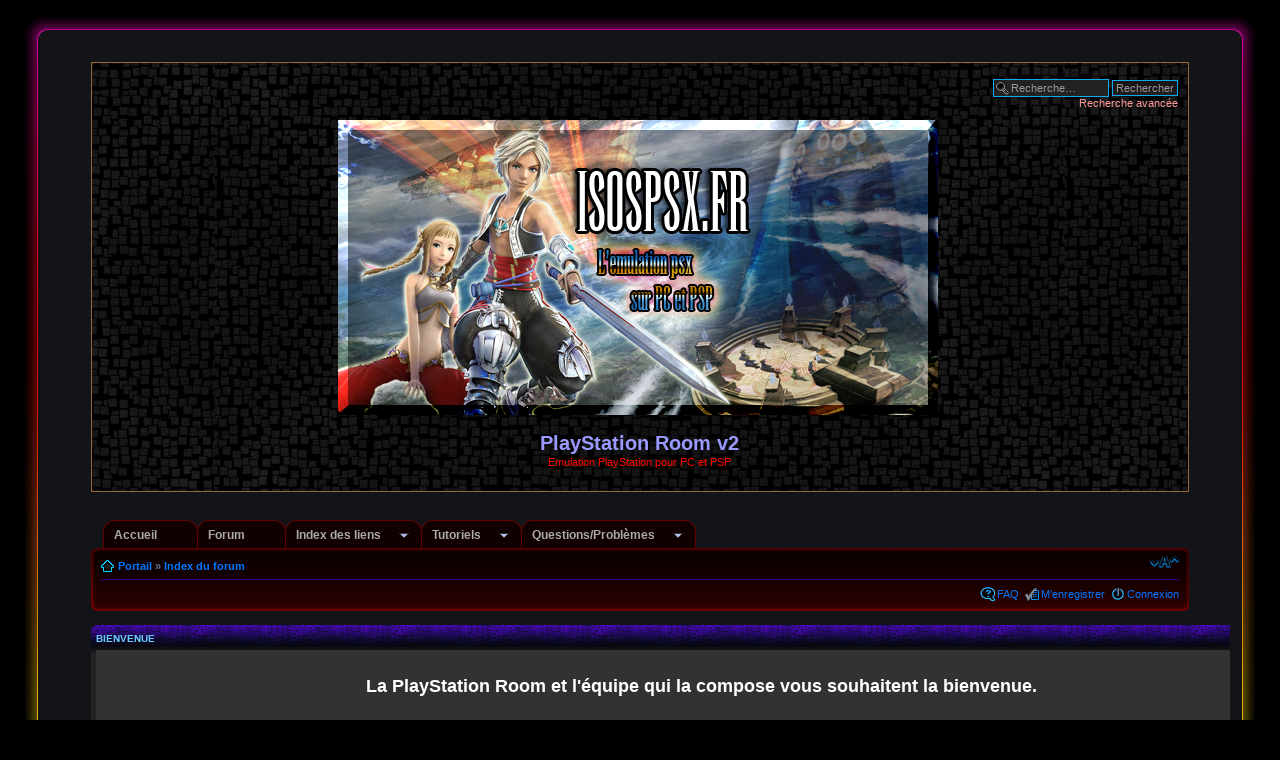

--- FILE ---
content_type: text/html; charset=UTF-8
request_url: http://www.isospsx.fr/portal.php
body_size: 29272
content:
<!DOCTYPE html PUBLIC "-//W3C//DTD XHTML 1.0 Strict//EN" "http://www.w3.org/TR/xhtml1/DTD/xhtml1-strict.dtd">
<html xmlns="http://www.w3.org/1999/xhtml" dir="ltr" lang="fr" xml:lang="fr">
<head>

<meta http-equiv="content-type" content="text/html; charset=UTF-8" />
<meta http-equiv="content-style-type" content="text/css" />
<meta http-equiv="content-language" content="fr" />
<meta http-equiv="imagetoolbar" content="no" />
<meta name="resource-type" content="document" />
<meta name="distribution" content="global" />
<meta name="keywords" content="" />
<meta name="description" content="" />
<link rel="icon" href="images/favicon.gif" type="image/x-icon" />
<!--[if IE]><link rel="shortcut icon" href="images/favicon.ico" type="image/x-icon" /><![endif]-->

<title>PlayStation Room v2 &bull; Portail</title>



<!--
	phpBB style name: isospsx_theme
	Based on style:   prosilver (this is the default phpBB3 style)
	Original author:  Tom Beddard ( http://www.subBlue.com/ )
	Modified by:      Nayl
-->

<script type="text/javascript">
// <![CDATA[
	var jump_page = 'Saisissez le numéro de page où vous souhaitez aller.:';
	var on_page = '1';
	var per_page = '';
	var base_url = '';
	var style_cookie = 'phpBBstyle';
	var style_cookie_settings = '; path=/; domain=isospsx.fr';
	var onload_functions = new Array();
	var onunload_functions = new Array();

	

	/**
	* Find a member
	*/
	function find_username(url)
	{
		popup(url, 760, 570, '_usersearch');
		return false;
	}

	/**
	* New function for handling multiple calls to window.onload and window.unload by pentapenguin
	*/
	window.onload = function()
	{
		for (var i = 0; i < onload_functions.length; i++)
		{
			eval(onload_functions[i]);
		}
	};

	window.onunload = function()
	{
		for (var i = 0; i < onunload_functions.length; i++)
		{
			eval(onunload_functions[i]);
		}
	};

// ]]>
</script>
<script type="text/javascript" src="./styles/isospsx_theme/template/styleswitcher.js"></script>
<script type="text/javascript" src="./styles/isospsx_theme/template/forum_fn.js"></script>

<script type="text/javascript" src="/styles/fx/highslide/highslide-full.js"></script>
<link href="/styles/fx/highslide/highslide.css" rel="stylesheet" type="text/css" />
<script type="text/javascript">
// <![CDATA[
hs.graphicsDir = '/styles/fx/highslide/graphics/';
hs.align = 'center';
hs.transitions = ['expand', 'crossfade'];
hs.outlineType = 'glossy-dark';
hs.wrapperClassName = 'dark';
hs.fadeInOut = true;
//hs.dimmingOpacity = 0.75;

// Add the controlbar
hs.addSlideshow({
	//slideshowGroup: 'group1',
	interval: 5000,
	repeat: false,
	useControls: true,
	fixedControls: 'fit',
	overlayOptions: {
		opacity: 0.75,
		position: 'bottom center',
		hideOnMouseOut: true
	}
});
// ]]>
</script>

<script type="text/javascript" src="/styles/fx/BBCodeShowHide.js"></script>

<link rel="stylesheet" href="/styles/fx/special/css/backanime.css" type="text/css" />

<link href="./styles/isospsx_theme/theme/print.css" rel="stylesheet" type="text/css" media="print" title="printonly" />
<link href="./style.php?id=2&amp;lang=fr&amp;sid=c0c7bfd578f40ce627df1aca2629e400" rel="stylesheet" type="text/css" media="screen, projection" />

<link href="./styles/isospsx_theme/theme/normal.css" rel="stylesheet" type="text/css" title="A" />
<link href="./styles/isospsx_theme/theme/medium.css" rel="alternate stylesheet" type="text/css" title="A+" />
<link href="./styles/isospsx_theme/theme/large.css" rel="alternate stylesheet" type="text/css" title="A++" />



<script type="text/javascript" src="./styles/isospsx_theme/template/animatedcollapse.js"></script>

<!-- @todo: Add all code that needs to be executed in the header here -->
<link href="./styles/isospsx_theme/theme/jquery_base.css" rel="stylesheet" type="text/css" />
<script src="./styles/isospsx_theme/template/jquery_base/jquery-1.8.2.min.js" type="text/javascript"></script>
<script src="./styles/isospsx_theme/template/jquery_base/jquery-ui-1.8.9.custom.min.js" type="text/javascript"></script>
<script src="./styles/isospsx_theme/template/jquery_base/jquery.notify.min.js" type="text/javascript"></script>

<script type="text/javascript">
// <![CDATA[
/**
* change this to the div you need for your style
* if you don't know what it is, take a look at http://www.m-a-styles.de
*/
var quickedit_div = '#post\%d div.content';
var edited_by_div = '#post\%d div.notice';

/** 
* init vars - DO NOT CHANGE
* 
*/
var popup_open = false;
var cur_post_id = 0;
var login_instance;
var login_open = false;
var new_pm_count = 0;

var logged_in = '';

// Make sure we don't get issues with other MODs or libraries
var pjb = jQuery.noConflict();

/**
* init functions
*/

/**
* functions that need to be executed after the page has finished loading
*/

pjb(document).ready(function(){
	
	// mark forums read
	pjb('li.rightside a.markread').click(function() {
		if(popup_open != true)
		{
			cur_location = pjb(location).attr('href');
			data = 'mode=markread_forums&location=' + location;
			pjB_do_ajax('mark_read', data, true);
			return false;
		}
	});
	
	// mark topics read
	pjb('div.pagination a.markread').click(function() {
		if(popup_open != true)
		{
			cur_location = pjb(location).attr('href');
			data = 'mode=markread_topics&location=' + location;
			pjB_do_ajax('mark_read', data, true);
			return false;
		}
	});
	
	// Quick Login
	pjb('.icon-logout a').click(function(event) {
			event.preventDefault();
			var data = 'mode=login&get_template=1';
			pjB_do_ajax('login_template', data, true);
	});
	
	
	// initialise jQuery UI notify widget
	pjb("#container").notify();
	
	

});

/*
* Onclick functions for BBCode buttons
*/
function bind_quickedit_buttons()
{
	// somebody clicks on the bbcode buttons
	pjb('#quickedit-buttons input').bind('click', function() {
		cur_bbcode = pjb(this).attr('id');
		cur_bbcode = cur_bbcode.replace(/bbcode/g, ''); // filter out unneeded parts
		
		// make sure we don't get javascript errors
		if (cur_bbcode == parseInt(cur_bbcode))
		{
			qe_bbstyle(parseInt(cur_bbcode));
		}
	});
	
	// somebody uses the size dropdown box
	pjb('select#addbbcode202').bind('change', function() {
		var cur_size = pjb('select#addbbcode202 option:selected').val();
		qe_bbfontstyle('[size=' + cur_size + ']', '[/size]');
		pjb('select#addbbcode202 option')[2].attr('selected', 'selected');
	});
	
	// click on "submit"
	pjb('#submit_jqe').bind('click', function() {
		if(quickedit_open == true)
		{
			content = pjb('textarea#jqe-message').serialize();
			content = content.substring(8); // make sure we get rid of the 'message=' in front of the post text
			cur_location = pjb(location).attr('href');
			data = 'mode=quickedit&qe_mode=submit&post_id=' + post_id + '&contents=' + content + '&location=' + location;
			pjB_do_ajax('submit', data, true);
		}
	});
	
	// click on "cancel"
	pjb('#cancel_jqe').bind('click', function() {
		if(quickedit_open == true)
		{
			pjb('textarea#jqe-message').val(''); // make sure the user can't see what was in the textbox after clicking cancel
			cancel_edit(); // we don't need an ajax request since we just need to close the edit window
			quickedit_open = false;
		}
	});
	
	// click on "advanced edit"
	pjb('#adv_jqe').bind('mouseover', function() {
		if(quickedit_open == true)
		{
			// get current url for forum_id if we have a global announcement
			content = pjb('textarea#jqe-message').val();
			pjb('input[name="message"]:hidden').val(content);
		}
	});
	
	// click on login
	pjb('#pjb-login input.button1').bind('click', function() {
		// get current url for forum_id if we have a global announcement
		cur_location = pjb(location).attr('href');
		user = pjb('#pjb-login #username').serialize();
		password = pjb('#pjb-login #password').serialize();
		
		// hide login body
		login_instance.close();
		
		var data = 'mode=login&' + user + '&' + password + '&location=' + location;
		login_open = false;
		pjB_do_ajax('login', data, true);
	});

	// submit login "form" on hitting enter
	var complete_body = pjb('body');
	complete_body.keypress(function(e)
	{
		var code = null;
		code = (e.keyCode) ? e.keyCode : e.which;
		if (code == 13 && login_open)
		{
			pjb('#pjb-login input.button1').click();
			e.preventDefault(); // don't care, just don't submit any forms ...
		}
	});

}

// open edit window
function open_edit(success)
{	
	if(success['ERROR'])
	{
		for(i = 0; i < success['ERROR_COUNT']; i++)
		{
			pjB_output_info('', success['ERROR'][i], true);
		}
	}
	else
	{
		pjb('#post' + cur_post_id + ' div.content').hide();
		pjb('#post' + cur_post_id + ' div.notice').hide();
		pjb('#post' + cur_post_id + ' dl.attachbox').hide();
		pjb('#post' + cur_post_id).append(success['TPL_BODY']);
		pjb('#pjB-qe-form').show('slow');
		bind_quickedit_buttons();
		quickedit_open = true;
	}
}

// submit edit
function submit_edit(data)
{
	if(data['ERROR'])
	{
		for(i = 0; i < data['ERROR_COUNT']; i++)
		{
			pjB_output_info('', data['ERROR'][i], true);
		}
		
		if(data['ERROR_ACTION'] == 'cancel')
		{
			cancel_edit();
		}
	}
	else
	{
		pjb('#post' + cur_post_id + ' div.content').html(data['TEXT']);
		pjb('#post' + cur_post_id + ' div.notice').html(data['EDITED_BY']);
		pjb('#pjB-qe-form').hide('slow');
		pjb('#pjB-qe-form').remove();
		pjb('#post' + cur_post_id + ' div.content').show('slow');
		pjb('#post' + cur_post_id + ' dl.attachbox').show('slow');
		pjb('#post' + cur_post_id + ' div.notice').show('slow');
		
		pjB_output_info(data['SUCCESS_TITLE'], data['SUCCESS_MESSAGE'], true);
		
		
		quickedit_open = false;
		popup_open = false;
	}
}

// cancel quickedit
function cancel_edit()
{
	pjb('#pjB-qe-form').hide('slow');
	pjb('#pjB-qe-form').remove();
	pjb('#post' + cur_post_id + ' div.content').show('slow');
	pjb('#post' + cur_post_id + ' dl.attachbox').show('slow');
	pjb('#post' + cur_post_id + ' div.notice').show('slow');
	quickedit_open = false;
	popup_open = false;
}

// mark_read
function mark_read(success)
{
	if(success['MARK_REDIRECT'])
	{
		
		pjB_output_info(success['SUCCESS_TITLE'], success['SUCCESS_MESSAGE'], true);
		
		setTimeout (
			'location.reload()', 
			1000 // 1 second until page reload
		);
	}
	else
	{
		for(i = 0; i < success['ERROR_COUNT']; i++)
		{
			pjB_output_info('', success['ERROR'][i], true);
		}
	}
}

/**
* function quickreply
* show the new post or an error message
*/
function quickreply(success)
{
	if(success['ERROR_COUNT'])
	{
		for(i = 0; i < success['ERROR_COUNT']; i++)
		{
			pjB_output_info('', success['ERROR'][i], true);
		}
	}
	else
	{
		// try to redirect to the last page where we should actually see the post
		if (success['SUCCESS_REDIRECT'] == true)
		{
			var redirect_url = success['SUCCESS_REDIRECT_URL'].replace(/&amp;/g, '&');
			setTimeout (
				'window.location="' + redirect_url + '";', 
				1000 // 1 second until page reload
			);
		}
		else
		{
			pjb('#pjb-quickreply').append(success['TPL_BODY']);
			var cur_id = '';
			/*
			* using this we can get the last id of our quickreply
			* this should be done using the :last select, unfortunately that doesn't work
			*/
			pjb('#pjb-quickreply').children().each( function () {
				cur_id = pjb(this).attr('id');
			});
			
			// we need to bind the click to the new quickedit button
			pjb('.qe-icon a').bind('click', function() {
				post_id = pjb(this).attr('id');
				post_id = post_id.replace(/quickedit/g, ''); // filter out the post ID

				// check if quick edit is already enabled
				if(popup_open != true)
				{
					cur_location = pjb(location).attr('href');
					data = 'mode=quickedit&qe_mode=init&post_id=' + post_id + '&location=' + location;
					pjB_do_ajax('open', data, true);
					popup_open = true;
					cur_post_id = post_id;
				}
			});

			pjb('#qr_editor_div textarea.inputbox').val('');
			pjb('#' + cur_id).fadeIn('slow');
			
			
			pjB_output_info(success['SUCCESS_TITLE'], success['SUCCESS_MESSAGE'], true);
			
		}
	}
}

/**
* handle login messages
* @param (json) data
*/
function pjB_login(data)
{	
	if(data['ERROR'])
	{
		for(i = 0; i < data['ERROR_COUNT']; i++)
		{
			pjB_output_info('', data['ERROR'][i], false);
		}
	}
	else
	{
		pjB_output_info('Connexion', data['SUCCESS'], true);
		setTimeout (
			'window.location="' + data['LINK'] + '";', 
			1000 // 1 second until page reload
		);
	}
}

/**
* get template for login
*
* @param (json) data
*/
function pjB_login_template(data)
{
	message = data['TPL_BODY'];
	
	login_instance = pjb("#container").notify("create",
	{
		title: "Connexion",
		text: message
	},
	{
		expires: false
	});
	
	login_open = true;
	
	bind_quickedit_buttons();
}

/**
* check for new PMs
* if there are any update new PM message, if needed
*
* @param (JSON) Json data holding info for new PMs
*/
function pjB_check_pm(data)
{
	/*
	* no error handling ... it's not like anyone would care
	*/
	if(new_pm_count != data['NEW_PM_COUNT'] && data['NEW_PM_COUNT'] > 0 && data['NEW_PM'])
	{
		pjB_output_info('<a id="popupHeader" href="./ucp.php?i=pm&amp;folder=inbox&amp;sid=c0c7bfd578f40ce627df1aca2629e400">' + data['NEW_PM_MSG'] + '</a>', 'Un nouveau message privé vous attend dans votre boîte de réception.<br /><br /><a class="postlink" href="./ucp.php?i=pm&amp;folder=inbox&amp;sid=c0c7bfd578f40ce627df1aca2629e400">Panneau de l’utilisateur</a>', false);
		new_pm_count = data['NEW_PM_COUNT'];
	}
}

/**
* creates a new jQuery UI notification message
* @todo: create different design for errors
*
* @param (string) title = Title of the message
* @param (string) message = Message that will be displayed
* @param (bool) expire = define if the message should be faded out after 5 seconds
*/
function pjB_output_info(title, message, expire)
{
	if(expire)
	{
		pjb("#container").notify("create", {
			title: title,
			text: message
		});
	}
	else
	{
		pjb("#container").notify("create", {
			title: title,
			text: message
		},{
			expires: false
		});
	}
}

/** 
* general AJAX function
*/
function pjB_do_ajax(mode, data, use_json)
{
	if(use_json)
	{
		var datatype = 'json';
	}
	else
	{
		var datatype = 'html';
	}

	pjb.ajax({
		type: 'POST',
		data: data,
		dataType: datatype,
		url: './jquery_base.php?sid=c0c7bfd578f40ce627df1aca2629e400',
		success: function(data){
			switch(mode)
			{
				case 'open':
					pjb('#quickeditError').html('');
					open_edit(data);
				break;
				case 'submit':
					submit_edit(data);
				break;
				case 'advanced_edit':
					advanced_edit(data);
				break;
				case 'mark_read':
					mark_read(data);
				break;
				case 'quickreply':
					quickreply(data);
				break;
				case 'login':
					pjB_login(data);
				break;
				case 'login_template':
					pjB_login_template(data)
				break;
				case 'check_pm':
					pjB_check_pm(data);
				break;
			}
		}
	});
}

/**
*	some initial vars, needed for the next few functions
*/
// Check for Browser & Platform for PC & IE specific bits
// More details from: http://www.mozilla.org/docs/web-developer/sniffer/browser_type.html
var clientPC = navigator.userAgent.toLowerCase(); // Get client info
var clientVer = parseInt(navigator.appVersion); // Get browser version

var is_ie = ((clientPC.indexOf('msie') != -1) && (clientPC.indexOf('opera') == -1));
var is_win = ((clientPC.indexOf('win') != -1) || (clientPC.indexOf('16bit') != -1));

var baseHeight;

bbcode = new Array();
qe_bbtags = new Array('[b]','[/b]','[i]','[/i]','[u]','[/u]','[quote]','[/quote]','[code]','[/code]','[list]','[/list]','[list=]','[/list]','[img]','[/img]','[url]','[/url]','[flash=]', '[/flash]','[size=]','[/size]');

/**	Below are all functions regarding BBCodes and the way they are inserted into the textbox
*	Please do not change anything as this might cause major problems
*	Functions are based on the functions in editor.js of prosilver
*	bbCode control by subBlue design [ www.subBlue.com ]
*	Includes unixsafe colour palette selector by SHS`
*	modified by Marc Alexander:	- changed in order to work with jQuery Quick Edit
*								- added jQuery functions
*/



var qe_txt_name = 'jqe-message';
var qe_txt_name2 = '#jqe-message';



/**
* Fix a bug involving the TextRange object. From
* http://www.frostjedi.com/terra/scripts/demo/caretBug.html
*/ 
function qe_initInsertions() 
{
	//var textarea = document.getElementById(qe_txt_name);
	var textarea = pjb(qe_txt_name2);

	if (is_ie && typeof(baseHeight) != 'number')
	{
		//textarea.focus(); // fix stack overflow error in IE
		baseHeight = document.selection.createRange().duplicate().boundingHeight;
	}
}

/**
* bbstyle
*/
function qe_bbstyle(bbnumber)
{	
	if (bbnumber != -1)
	{
		qe_bbfontstyle(qe_bbtags[bbnumber], qe_bbtags[bbnumber+1]);
	} 
	else 
	{
		qe_insert_text('[*]');
		document.getElementById(qe_txt_name).focus();
	}
}

/**
* Apply bbcodes
*/
function qe_bbfontstyle(bbopen, bbclose)
{
	theSelection = false;

	var textarea = document.getElementById(qe_txt_name);

	textarea.focus();

	if ((clientVer >= 4) && is_ie && is_win)
	{
		// Get text selection
		theSelection = document.selection.createRange().text;

		if (theSelection)
		{
			// Add tags around selection
			document.selection.createRange().text = bbopen + theSelection + bbclose;
			document.getElementById(qe_txt_name).focus();
			theSelection = '';
			return;
		}
	}
	else if (document.getElementById(qe_txt_name).selectionEnd && (document.getElementById(qe_txt_name).selectionEnd - document.getElementById(qe_txt_name).selectionStart > 0))
	{
		qe_mozWrap(document.getElementById(qe_txt_name), bbopen, bbclose);
		document.getElementById(qe_txt_name).focus();
		theSelection = '';
		return;
	}
	
	//The new position for the cursor after adding the bbcode
	var caret_pos = qe_getCaretPosition(textarea).start;
	var new_pos = caret_pos + bbopen.length;		

	// Open tag
	qe_insert_text(bbopen + bbclose);

	// Center the cursor when we don't have a selection
	// Gecko and proper browsers
	if (!isNaN(textarea.selectionStart))
	{
		textarea.selectionStart = new_pos;
		textarea.selectionEnd = new_pos;
	}	
	// IE
	else if (document.selection)
	{
		var range = textarea.createTextRange(); 
		range.move("character", new_pos); 
		range.select();
		qe_storeCaret(textarea);
	}

	textarea.focus();
	return;
}

/**
* Insert text at position
*/
function qe_insert_text(text, spaces, popup)
{
	var textarea;
	
	if (!popup) 
	{
		textarea = document.getElementById(qe_txt_name);
	} 
	else 
	{
		textarea = opener.document.getElementById(qe_txt_name);
	}
	if (spaces) 
	{
		text = ' ' + text + ' ';
	}
	
	// Since IE9, IE also has textarea.selectionStart, but it still needs to be treated the old way.
	// Therefore we simply add a !is_ie here until IE fixes the text-selection completely.
	if (!isNaN(textarea.selectionStart) && !is_ie)
	{
		var sel_start = textarea.selectionStart;
		var sel_end = textarea.selectionEnd;

		qe_mozWrap(textarea, text, '');
		textarea.selectionStart = sel_start + text.length;
		textarea.selectionEnd = sel_end + text.length;
	}
	else if (textarea.createTextRange && textarea.caretPos)
	{
		if (baseHeight != textarea.caretPos.boundingHeight) 
		{
			textarea.focus();
			qe_storeCaret(textarea);
		}

		var caret_pos = textarea.caretPos;
		caret_pos.text = caret_pos.text.charAt(caret_pos.text.length - 1) == ' ' ? caret_pos.text + text + ' ' : caret_pos.text + text;
	}
	else
	{
		textarea.value = textarea.value + text;
	}
	if (!popup) 
	{
		textarea.focus();
	}
}

/**
* From http://www.massless.org/mozedit/
*/
function qe_mozWrap(txtarea, open, close)
{
	var selLength = (typeof(txtarea.textLength) == 'undefined') ? txtarea.value.length : txtarea.textLength;
	var selStart = txtarea.selectionStart;
	var selEnd = txtarea.selectionEnd;
	var scrollTop = txtarea.scrollTop;

	if (selEnd == 1 || selEnd == 2) 
	{
		selEnd = selLength;
	}

	var s1 = (txtarea.value).substring(0,selStart);
	var s2 = (txtarea.value).substring(selStart, selEnd);
	var s3 = (txtarea.value).substring(selEnd, selLength);

	txtarea.value = s1 + open + s2 + close + s3;
	txtarea.selectionStart = selStart + open.length;
	txtarea.selectionEnd = selEnd + open.length;
	txtarea.focus();
	txtarea.scrollTop = scrollTop;

	return;
}

/**
* Insert at Caret position. Code from
* http://www.faqts.com/knowledge_base/view.phtml/aid/1052/fid/130
*/
function qe_storeCaret(textEl)
{
	if (textEl.createTextRange)
	{
		textEl.caretPos = document.selection.createRange().duplicate();
	}
}

/**
* Caret Position object
*/
function qe_caretPosition()
{
	var start = null;
	var end = null;
}

/**
* Get the caret position in an textarea
*/
function qe_getCaretPosition(txtarea)
{
	var caretPos = new qe_caretPosition();
	
	// simple Gecko/Opera way
	if(txtarea.selectionStart || txtarea.selectionStart == 0)
	{
		caretPos.start = txtarea.selectionStart;
		caretPos.end = txtarea.selectionEnd;
	}
	// dirty and slow IE way
	else if(document.selection)
	{
	
		// get current selection
		var range = document.selection.createRange();

		// a new selection of the whole textarea
		var range_all = document.body.createTextRange();
		range_all.moveToElementText(txtarea);
		
		// calculate selection start point by moving beginning of range_all to beginning of range
		var sel_start;
		for (sel_start = 0; range_all.compareEndPoints('StartToStart', range) < 0; sel_start++)
		{		
			range_all.moveStart('character', 1);
		}
	
		txtarea.sel_start = sel_start;
	
		// we ignore the end value for IE, this is already dirty enough and we don't need it
		caretPos.start = txtarea.sel_start;
		caretPos.end = txtarea.sel_start;			
	}

	return caretPos;
}

// ]]>
</script>

</head>

<body id="phpbb" class="section-portal ltr">

	<a id="top" name="top" accesskey="t"></a>
	
			<div id="backanime">	
				<div class="backanime-bg">
					
					<div class="backanime-t1">
						<div class="backanime-t2">
						    <div class="backanime-t3">
							</div>
						</div>
					</div>
					
					<div class="backanime-1">
						<div class="backanime-2">
							<div class="backanime-3">	


<div id="wrap">	
	<div id="page-header">
		<div class="headerbar">
			<div class="inner"><span class="corners-top"><span></span></span>

		
			<div id="search-box">
				<form action="./search.php?sid=c0c7bfd578f40ce627df1aca2629e400" method="get" id="search">
				<br /><fieldset>
					<input name="keywords" id="keywords" type="text" maxlength="128" title="Recherche par mots-clés" class="inputbox search" value="Recherche…" onclick="if(this.value=='Recherche…')this.value='';" onblur="if(this.value=='')this.value='Recherche…';" /> 
					<input class="button2" value="Rechercher" type="submit" /><br />
					<a href="./search.php?sid=c0c7bfd578f40ce627df1aca2629e400" title="Voir les options de recherche avancée">Recherche avancée</a> <input type="hidden" name="sid" value="c0c7bfd578f40ce627df1aca2629e400" />

				</fieldset><br />
				</form>
			</div>
		



			<div id="site-description">
				<a href="./index.php?sid=c0c7bfd578f40ce627df1aca2629e400" title="Index du forum" id="logo"><img src="./styles/isospsx_theme/imageset/site_logo.png" width="600" height="295" alt="" title="" /></a>
				<h1>PlayStation Room v2</h1>
				<p>Emulation PlayStation pour PC et PSP</p>
				<p class="skiplink"><a href="#start_here">Vers le contenu</a></p>
			</div>

			<span class="corners-bottom"><span></span></span></div>
		</div>
<br /><br />
<!DOCTYPE html>
<html><head><meta http-equiv="X-UA-Compatible" content="IE=Edge"/><title>QuickMenu Save Document</title>

<!-- *** QuickMenu copyright (c) 2011, OpenCube Inc. All Rights Reserved.

	-QuickMenu may be manually customized by editing this document, or open this web page / menu
	 with the QuickMenu Visual Interface (File - Open).

-->


<!--%%%%%%%%%%%% QuickMenu Styles [Keep in head for full validation!] %%%%%%%%%%%-->
<style type="text/css">


/*!!!!!!!!!!! QuickMenu Core CSS [Do Not Modify!] !!!!!!!!!!!!!*/
/*[START-QCC]*/.qmmc .qmdivider{display:block;font-size:1px;border-width:0px;border-style:solid;position:relative;z-index:1;}.qmmc .qmdividery{float:left;width:0px;}.qmmc .qmtitle{display:block;cursor:default;white-space:nowrap;position:relative;z-index:1;}.qmclear {font-size:1px;height:0px;width:0px;clear:left;line-height:0px;display:block;float:none !important;}.qmmc {position:relative;zoom:1;}.qmmc a, .qmmc li {float:left;display:block;white-space:nowrap;position:relative;z-index:1;-webkit-transition: none;-moz-transition: none;-o-transition: none;transition: none;}.qmmc div a, .qmmc ul a, .qmmc ul li {float:none;-webkit-transition: none;-moz-transition: none;-o-transition: none;transition: none;}.qmsh div a {float:left;-webkit-transition: none;-moz-transition: none;-o-transition: none;transition: none;}.qmmc div{visibility:hidden;position:absolute;}.qmmc .qmcbox{cursor:default;display:inline-block;position:relative;z-index:1;}.qmmc .qmcbox a{display:inline;}.qmmc .qmcbox div{float:none;position:static;visibility:inherit;left:auto;}.qmmc .qmmulti{float:left;position:relative;}.qmmc .qmmulti dd{margin:0px;padding:0px;}.qmmc dd {position:relative;}.qmmc .qmml0 {z-index:99;}.qmmc .qmml1 {z-index:98;}.qmmc .qmml2 {z-index:97;}.qmmc .qmml3 {z-index:96;}.qmmc .qmml4 {z-index:95;}.qmmc .qmml5 {z-index:94;}.qmmc .qmml6 {z-index:93;}.qmmc .qmml7 {z-index:92;}.qmmc .qmml8 {z-index:91;}.qmmc .qmml9 {z-index:90;}.qmmc li {z-index:auto;}.qmmc ul {visibility:hidden;position:absolute;z-index:10;}.qmmc, .qmmc ul, .qmmc dl {list-style:none;padding:0px;margin-left:10px;}.qmmc li a {float:none;-webkit-transition: none;-moz-transition: none;-o-transition: none;transition: none;}.qmmc li:hover>ul{visibility:inherit;left:auto;}/*[END-QCC]*//*[START-QCC0]*/#qm0 ul {top:100%;}#qm0 ul li:hover>ul{visibility:inherit;top:0px;left:100%;}#qm0 ul dd:hover>ul{visibility:inherit;top:0px;left:100%;}#qm0 {z-index:999;}/*[END-QCC0]*/


/*!!!!!!!!!!! QuickMenu Styles [Please Modify!] !!!!!!!!!!!*/


	/* QuickMenu 0 */

	/*"""""""" (MAIN) Container""""""""*/	
	#qm0
	{	
		width:auto;
		background-color:transparent;
	}


	/*"""""""" (MAIN) Items""""""""*/	
	#qm0 a	
	{	
		padding:7px 40px 6px 10px;
		margin:0px -1px 0px 0px;
		background-color:#110000;
		color:#AAAAAA;
		z-index:19;
		font-family:trebuchet ms, arial;
		font-size:12px;
		text-decoration:none;
		text-align:left;
		border-width:1px 1px 0;
		border-style:solid;
		border-color:#660000;
		border-radius:12px 12px 0px 0px;-moz-border-radius:12px 12px 0px 0px;-webkit-border-radius:12px 12px 0px 0px;-ms-border-radius:12px 12px 0px 0px;-o-border-radius:12px 12px 0px 0px;-khtml-border-radius:12px 12px 0px 0px;
	    -webkit-transition: none;
	    -moz-transition: none;
	    -o-transition: none;
	    transition: none;
	}


	/*"""""""" (MAIN) Hover State""""""""*/	
	#qm0 a:hover	
	{	
		z-index:100;
		margin:0px -1px 0px 0px;
		background-color:transparent;
		color:#FFFFFF;
		text-decoration:underline;
		border-color:#FF0000;
		-webkit-transition: none;
	    -moz-transition: none;
	    -o-transition: none;
	    transition: none;
	}


	/*"""""""" (MAIN) Hover State - (duplicated for pure CSS)""""""""*/	
	#qm0 li:hover>a	
	{	
		z-index:100;
		margin:0px -1px 0px 0px;
		background-color:transparent;
		color:#FFFFFF;
		text-decoration:underline;
		border-color:#FF0000;
		-webkit-transition: none;
	    -moz-transition: none;
	    -o-transition: none;
	    transition: none;
	}


	/*"""""""" (MAIN) Active State""""""""*/	
	body #qm0 .qmactive, body #qm0 .qmactive:hover	
	{	
		z-index:100;
		background-color:transparent;
		color:#FFFFFF;
		text-decoration:underline;
		border-color:#FF0000;
	}


	/*"""""""" (SUB) Container""""""""*/	
	#qm0 div, #qm0 ul	
	{	
		padding:10px;
		margin:-1px 0px 0px;
		background-color:#333333;
		border-width:1px;
		border-style:solid;
		border-color:#FF0000;
		border-radius:0px 12px 12px 12px;-moz-border-radius:0px 12px 12px 12px;-webkit-border-radius:0px 12px 12px 12px;-ms-border-radius:0px 12px 12px 12px;-o-border-radius:0px 12px 12px 12px;-khtml-border-radius:0px 12px 12px 12px;
		box-shadow:0px 0px 30px rgb(255, 0, 0);-moz-box-shadow:0px 0px 30px rgb(255, 0, 0);-webkit-box-shadow:0px 0px 30px rgb(255, 0, 0);-ms-box-shadow:0px 0px 30px rgb(255, 0, 0);-o-box-shadow:0px 0px 30px rgb(255, 0, 0);-khtml-box-shadow:0px 0px 30px rgb(255, 0, 0);
		}


	/*"""""""" (SUB) Column""""""""*/	
	#qm0 div .qmmulti, #qm0 ul .qmmulti	
	{	
		padding:10px;
	}


	/*"""""""" (SUB) Items""""""""*/	
	#qm0 div a, #qm0 ul a	
	{	
		padding:2px 40px 2px 5px;
		background-color:transparent;
		color:#AAAAAA;
		border-width:0px;
		border-style:none;
		border-color:#660000;
		border-radius:0px 0px 0px 0px;-moz-border-radius:0px 0px 0px 0px;-webkit-border-radius:0px 0px 0px 0px;-ms-border-radius:0px 0px 0px 0px;-o-border-radius:0px 0px 0px 0px;-khtml-border-radius:0px 0px 0px 0px;
		box-shadow:none;-moz-box-shadow:none;-webkit-box-shadow:none;-ms-box-shadow:none;-o-box-shadow:none;-khtml-box-shadow:none;
		-webkit-transition: none;
	    -moz-transition: none;
	    -o-transition: none;
	    transition: none;
		}


	/*"""""""" (SUB) Hover State""""""""*/	
	#qm0 div a:hover	
	{	
		color:#FFFFFF;
		text-decoration:underline;
		-webkit-transition: none;
	    -moz-transition: none;
	    -o-transition: none;
	    transition: none;
		}


	/*"""""""" (SUB) Hover State - (duplicated for pure CSS)""""""""*/	
	#qm0 ul li:hover>a, #qm0 ul dd:hover>a	
	{	
		color:#FFFFFF;
		text-decoration:underline;
		-webkit-transition: none;
	    -moz-transition: none;
	    -o-transition: none;
	    transition: none;
		}


	/*"""""""" (SUB) Active State""""""""*/	
	body #qm0 div .qmactive, body #qm0 div .qmactive:hover	
	{	
		background-color:transparent;
		color:#FFFFFF;
		border-radius:0px 0px 0px 0px;-moz-border-radius:0px 0px 0px 0px;-webkit-border-radius:0px 0px 0px 0px;-ms-border-radius:0px 0px 0px 0px;-o-border-radius:0px 0px 0px 0px;-khtml-border-radius:0px 0px 0px 0px;
	}


	/*"""""""" Individual Titles""""""""*/	
	#qm0 .qmtitle	
	{	
		cursor:default;
		padding:3px 0px 3px 4px;
		margin:10px 0px 8px;
		background-color:#DBDBDB;
		color:#111111;
		font-family:trebuchet ms, arial;
		font-size:12px;
		font-weight:bold;
		border-width:1px;
		border-style:solid;
		border-color:#555555;
		border-radius:4px 4px 4px 4px;-moz-border-radius:4px 4px 4px 4px;-webkit-border-radius:4px 4px 4px 4px;-ms-border-radius:4px 4px 4px 4px;-o-border-radius:4px 4px 4px 4px;-khtml-border-radius:4px 4px 4px 4px;
		box-shadow:2px 2px 2px rgba(143, 142, 142, 0.8);-moz-box-shadow:2px 2px 2px rgba(143, 142, 142, 0.8);-webkit-box-shadow:2px 2px 2px rgba(143, 142, 142, 0.8);-ms-box-shadow:2px 2px 2px rgba(143, 142, 142, 0.8);-o-box-shadow:2px 2px 2px rgba(143, 142, 142, 0.8);-khtml-box-shadow:2px 2px 2px rgba(143, 142, 142, 0.8);
	}


	/*"""""""" Individual Horizontal Dividers""""""""*/	
	#qm0 .qmdividerx	
	{	
		border-top-width:1px;
		margin:4px 0px;
		border-color:#8F8E8E;
	}


	/*"""""""" Individual Vertical Dividers""""""""*/	
	#qm0 .qmdividery	
	{	
		border-left-width:1px;
		height:15px;
		margin:4px 2px 0px;
		border-color:#555555;
	}


	/*"""""""" Box Animation Styles""""""""*/	
	#qm0 .qmbox	
	{	
		border-width:1px;
		border-style:solid;
		border-color:#BBBBBB;
	}


	/*"""""""" Custom Rule""""""""*/	
	ul#qm0 ul li:hover > a.qmparent	
	{	
		background-image:url("arrow_5.gif");
		-webkit-transition: none;
	    -moz-transition: none;
	    -o-transition: none;
	    transition: none;
	}


	/*"""""""" Custom Rule""""""""*/	
	ul#qm0 ul .qmparent	
	{	
		background-image:url("arrow_4.gif");
		background-position:95% center;
	}


	/*"""""""" Custom Rule""""""""*/	
	ul#qm0 li:hover > a.qmparent	
	{	
		background-color:#F3F3F3;
		background-image:url("arrow_7.gif");
		color:#313131;
		text-decoration:underline;
		-webkit-transition: none;
	    -moz-transition: none;
	    -o-transition: none;
	    transition: none;
	}


	/*"""""""" Custom Rule""""""""*/	
	ul#qm0 .qmparent
	{	
		background-image:url("arrow_6.gif");
		background-repeat:no-repeat;
		background-position:90% 12px;
	}


	/*"""""""" Main Hover Fill Items [Static]""""""""*/	
	#qm0 .qmhoverfill	
	{	
		z-index:100;
		background-color:#333333;
		border-radius:12px 12px 0px 0px;-moz-border-radius:12px 12px 0px 0px;-webkit-border-radius:12px 12px 0px 0px;-ms-border-radius:12px 12px 0px 0px;-o-border-radius:12px 12px 0px 0px;-khtml-border-radius:12px 12px 0px 0px;
	}


	/*"""""""" Sub Hover Fill Items [Static]""""""""*/	
	#qm0 div .qmhoverfill	
	{	
		z-index:1;
		margin:-3px 0px 0px -3px;
		padding:0px 3px 3px 0px;
		background-color:#1c1c1c;
		border-width:2px;
		border-style:solid;
		border-color:#111111;
		border-radius:4px 4px 4px 4px;-moz-border-radius:4px 4px 4px 4px;-webkit-border-radius:4px 4x 4px 4px;-ms-border-radius:4px 4px 4px 4px;-o-border-radius:4px 4px 4px 4px;-khtml-border-radius:4px 4px 4px 4px;
		box-shadow:0px 0px 10px 2px rgb(0, 0, 0);-moz-box-shadow:0px 0px 10px 2px rgb(0, 0, 0);-webkit-box-shadow:0px 0px 10px 2px rgb(0, 0, 0);-ms-box-shadow:0px 0px 10px 2px rgb(0, 0, 0);-o-box-shadow:0px 0px 10px 2px rgb(0, 0, 0);-khtml-box-shadow:0px 0px 10px 2px rgb(0, 0, 0);
	}
	/*[END-QS0]*/


</style>

<!-- Add-On Core Code (Remove when not using any add-on's) -->
<!--[START-QZ]--><style type="text/css">.qmfv{visibility:visible !important;}.qmfh{visibility:hidden !important;}</style><script type="text/javascript">if (!window.qmad){qmad=new Object();qmad.binit="";qmad.bvis="";qmad.bhide="";qmad.bhovervis="";qmad.bhoverhide="";}</script><!--[END-QZ]-->

	<!-- Add-On Settings -->
	<script type="text/JavaScript">

		/*******  Menu 0 Add-On Settings *******/
		var a = qmad.qm0 = new Object();

		/* Box Animation Add On */
		a.box_animation_frames = 14;
		a.box_accelerator = 0.6;
		a.box_position = "center";

		/* Item Bullets (CSS - Imageless) Add On */
		a.ibcss_apply_to = "parent";
		a.ibcss_main_type = "arrow";
		a.ibcss_main_direction = "down";
		a.ibcss_main_size = 5;
		a.ibcss_main_bg_color = "#AFBBF1";
		a.ibcss_main_bg_color_hover = "#B1DF86";
		a.ibcss_main_border_color = "#313131";
		a.ibcss_main_position_x = -24;
		a.ibcss_main_position_y = -7;
		a.ibcss_main_align_x = "right";
		a.ibcss_main_align_y = "middle";
		a.ibcss_sub_type = "arrow";
		a.ibcss_sub_direction = "right";
		a.ibcss_sub_size = 5;
		a.ibcss_sub_bg_color = "#afbbf1";
		a.ibcss_sub_bg_color_hover = "#B1DF86";
		a.ibcss_sub_border_color = "#313131";
		a.ibcss_sub_position_x = -16;
		a.ibcss_sub_align_x = "right";
		a.ibcss_sub_align_y = "middle";

		/* Hover Fill Item Effect Add On */
		a.hoverfill_apply_to = "all";
		a.hoverfill_main_type = "fade";
		a.hoverfill_main_direction = "up";
		a.hoverfill_main_step_size = 1;
		a.hoverfill_main_fade_in = true;
		a.hoverfill_main_fade_type_steps = 40;
		a.hoverfill_sub_type = "grow";
		a.hoverfill_sub_direction = "up";
		a.hoverfill_sub_step_size = 1;
		a.hoverfill_sub_fade_in = true;
		a.hoverfill_sub_offset_width = -2;
		a.hoverfill_sub_offset_height = -2;

		/*[END-QA0]*/

	</script>

<!-- Core QuickMenu Code -->
<script type="text/javascript">/* <![CDATA[ */qmv_iisv=1;var qm_si,qm_lo,qm_tt,qm_ts,qm_la,qm_lh,qm_ic,qm_ff,qm_sks,qm_bb;var qm_li=new Object();var qm_ib='';var qp="parentNode";var qc="className";var qm_t=navigator.userAgent;var qm_o=qm_t.indexOf("Opera")+1;var qm_s=qm_t.indexOf("afari")+1;var qm_s2=qm_s&&qm_t.indexOf("ersion/2")+1;var qm_s3=qm_s&&qm_t.indexOf("ersion/3")+1;var qm_n=qm_t.indexOf("Netscape")+1;var qm_v=parseFloat(navigator.vendorSub);var qm_ie8=qm_t.indexOf("MSIE 8")+1;;function qm_create(sd,v,ts,th,oc,rl,sh,fl,ft,aux,l){var w="onmouseover";var ww=w;var e="onclick";if(oc&&oc!="hover"){if(oc.indexOf("all")+1||(oc=="lev2"&&l>=2)){w=e;ts=0;}if(oc.indexOf("all")+1||oc=="main"){ww=e;th=0;}}if(!l){l=1;var mid=sd;sd=document.getElementById("qm"+sd);if(window.qm_pure)sd=qm_pure(sd);if(!isNaN(parseInt(mid)))sd.style.zIndex=999-mid;sd[w]=function(e){try{qm_kille(e)}catch(e){}};if(oc!="all-always-open"&&oc!="hover-always-open")document[ww]=qm_bo;if(oc=="main"){qm_ib+=sd.id;sd[e]=function(event){qm_ic=true;qm_oo(new Object(),qm_la,1);qm_kille(event)};}sd.style.zoom=1;if(sh)x2("qmsh",sd,1);if(!v)sd.ch=1;}else  if(sh)sd.ch=1;if(oc)sd.oc=oc;if(sh)sd.sh=1;if(fl)sd.fl=1;if(ft)sd.ft=1;if(rl)sd.rl=1;sd.th=th;if(l>1)sd.style.zIndex=l+"0";var lsp;var sp=sd.childNodes;var fw=0;for(var i=0;i<sp.length;i++){var b=sp[i];var tn=b.tagName;if(tn=="A"||tn=="DL"||tn=="SPAN"){if(tn=="DL"){var nm=b.childNodes;for(var j=0;j<nm.length;j++){var nm2=nm[j].childNodes;for(var k=0;k<nm2.length;k++){if(nm2[k]){var pa;if(nm2[k].tagName=="A"||nm2[k].tagName=="SPAN"){pa=nm2[k];nm2[k].qmmi=1;nm2[k].qmts=ts;nm2[k][w]=qm_oo;if(w==e)nm2[k].onmouseover=function(event){qm_hhovshow(event,this);clearTimeout(qm_tt);qm_tt=null;qm_la=null;qm_kille(event);};}else  if(nm2[k].tagName=="DIV"){x2("qmparent",pa,1);pa.cdiv=nm2[k];nm2[k].idiv=pa;nm2[k].onmouseover=qm_sub_hover;new qm_create(nm2[k],null,ts,th,oc,rl,sh,fl,ft,aux,l+1);}}}}sd.qmffsw=1;}else {lsp=b;b.qmmi=1;b.qmts=ts;b[w]=qm_oo;if(w==e)b.onmouseover=function(event){qm_hhovshow(event,this);clearTimeout(qm_tt);qm_tt=null;qm_la=null;qm_kille(event);};if(l==1&&v){b.style.styleFloat="none";b.style.cssFloat="none";}}}else  if(b.tagName=="DIV"){if(window.showHelp&&!window.XMLHttpRequest)sp[i].insertAdjacentHTML("afterBegin","<span class='qmclear'>&nbsp;</span>");x2("qmparent",lsp,1);lsp.cdiv=b;b.idiv=lsp;b.onmouseover=qm_sub_hover;if(qm_n&&qm_v<8&&!b.style.width)b.style.width=b.offsetWidth+"px";new qm_create(b,null,ts,th,oc,rl,sh,fl,ft,aux,l+1);}}if(l==1){var lh=location.href.toLowerCase();var a;if(window.qmad&&qmad.binit)eval(qmad.binit);}};function qm_ff_sw(a){if(a.className&&a.className.indexOf("qm-fixedwidth")+1)return;var fw=0;if(window.showHelp){a.style.width="auto";if(document.compatMode!='CSS1Compat')fw+=qm_ff_sw2(a);}var ch=a.childNodes;for(var i=0;i<ch.length;i++){if(ch[i]&&ch[i].tagName=="DL"){var tw=qm_gcs(ch[i],"width","width",1);if(!tw)tw=ch[i].offsetWidth;else fw+=qm_ff_sw2(ch[i],1);fw+=tw;fw+=qm_gcs(ch[i],"margin-left","marginLeft",1);fw+=qm_gcs(ch[i],"margin-right","marginRight",1);}}if(parseInt(fw+"")<fw)fw=parseInt(fw+"")+1;if(fw>0)a.style.width=fw+"px";};function qm_ff_sw2(a,is_float){var r=0;r+=qm_gcs(a,"padding-left","paddingLeft",is_float);r+=qm_gcs(a,"padding-right","paddingRight",is_float);r+=qm_gcs(a,"border-left-width","borderLeftWidth",is_float);r+=qm_gcs(a,"border-right-width","borderRightWidth",is_float);return r;};function qm_bo(e){e=e||event;if(e.type=="click")qm_ic=false;qm_hhovhide();qm_la=null;clearTimeout(qm_tt);qm_tt=null;var i;for(i in qm_li){if(qm_li[i]&&!((qm_ib.indexOf(i)+1)&&e.type=="mouseover"))qm_tt=setTimeout("x0('"+i+"')",qm_li[i].th);}};function qm_hhovhide(){if(window.qmad&&qm_lh){var ha=qm_lh;if(qmad.bhoverhide)eval(qmad.bhoverhide);qm_lh=null;}};function qm_hhovshow(e,o){if(window.qmad&&qm_lh!=o&&e&&e.type&&e.type.indexOf("over")+1){var ha=o;if(qmad.bhovervis)eval(qmad.bhovervis);if((ha=qm_lh)&&qmad.bhoverhide)eval(qmad.bhoverhide);qm_lh=o;}};function qm_co(t){var f;for(f in qm_li){if(f!=t&&qm_li[f])x0(f);}};function x0(id){var i,a;if((a=qm_li[id])&&qm_li[id].oc!="all-always-open"&&qm_li[id].oc!="hover-always-open"){do{qm_uo(a);}while((a=qm_get_pdiv(a))&&!qm_a(a));qm_li[id]=null;}if(qm_bb)qm_bb.show();};function qm_a(a){if(a[qc]&&a[qc].indexOf("qmmc")+1)return 1;};function qm_uo(a,go){if(!go&&a.qmtree)return;if(window.qmad&&qmad.bhide)eval(qmad.bhide);a.style.visibility="";x2("qmactive",a.idiv);if(window.qmad&&a.idiv){var ha=a.idiv;if(qmad.bhoverhide)eval(qmad.bhoverhide);}};function qm_sub_hover(e,o){if(!o)o=this;if(window.qmad&&qm_lh){var ha=qm_lh;if(qmad.bhoverhide)eval(qmad.bhoverhide);qm_lh=null;}clearTimeout(qm_tt);qm_tt=null;qm_kille(e);};function qm_oo(e,o,nt){try{if(!o)o=this;e=e||event;qm_hhovshow(e,o);if(qm_la==o&&!nt){qm_kille(e);return;}if(window.qmv_a&&!nt)qmv_a(o);if(window.qmwait){qm_kille(e);return;}clearTimeout(qm_tt);qm_tt=null;qm_la=o;if(!nt&&o.qmts){qm_si=o;qm_tt=setTimeout("qm_oo(new Object(),qm_si,1)",o.qmts);qm_kille(e);return;}var a=o;if(qm_get_pdiv(a).isrun){qm_kille(e);return;}while((a=a[qp])&&!qm_a(a)){}var d=a.id;a=o;qm_co(d);if(qm_ib.indexOf(d)+1&&!qm_ic)return;var go=true;while((a=qm_get_pdiv(a))&&!qm_a(a)){if(a==qm_li[d])go=false;}if(qm_li[d]&&go){a=o;if((!a.cdiv)||(a.cdiv&&a.cdiv!=qm_li[d]))qm_uo(qm_li[d]);a=qm_li[d];while((a=qm_get_pdiv(a))&&!qm_a(a)){if(a!=qm_get_pdiv(o)&&a!=o.cdiv)qm_uo(a);else break;}}var b=o;var c=o.cdiv;if(b.cdiv){var aw=b.offsetWidth;var ah=b.offsetHeight;var ax=b.offsetLeft;var ay=b.offsetTop;if(qm_get_pdiv(c).ch){aw=0;if(c.fl)ax=0;}else {if(c.ft)ay=0;if(c.rl){ax=ax-c.offsetWidth;aw=0;}ah=0;}if(qm_o){ax-=qm_get_pdiv(b).clientLeft;ay-=qm_get_pdiv(b).clientTop;}if((qm_s2&&!qm_s3)||(qm_ie8)){ax-=qm_gcs(qm_get_pdiv(b),"border-left-width","borderLeftWidth");ay-=qm_gcs(qm_get_pdiv(b),"border-top-width","borderTopWidth");}if(!c.ismove){c.style.left=(ax+aw)+"px";c.style.top=(ay+ah)+"px";}x2("qmactive",o,1);if(c.qmffsw)qm_ff_sw(c);if(window.qmad&&qmad.bvis)eval(qmad.bvis);c.style.visibility="inherit";qm_li[d]=c;}else  if(!qm_a(qm_get_pdiv(b)))qm_li[d]=qm_get_pdiv(b);else qm_li[d]=null;qm_kille(e);}catch(e){};};function qm_get_pdiv(a){while((a=a[qp])&&a){if(a.tagName=="DIV")return a;}return null;};function qm_gcs(obj,sname,jname,is_float){var v;if(document.defaultView&&document.defaultView.getComputedStyle)v=document.defaultView.getComputedStyle(obj,null).getPropertyValue(sname);else  if(obj.currentStyle)v=obj.currentStyle[jname];if(v&&((is_float&&!isNaN(v=parseFloat(v)))||!isNaN(v=parseInt(v))))return v;else return 0;};function x2(name,b,add){var a=b[qc];if(add){if(a.indexOf(name)==-1)b[qc]+=(a?' ':'')+name;}else {b[qc]=a.replace(" "+name,"");b[qc]=b[qc].replace(name,"");}};function qm_kille(e){if(!e)e=event;e.cancelBubble=true;if(e.stopPropagation&&!(qm_s&&e.type=="click"))e.stopPropagation();}var qm_wa;if(qm_wa=window.addEventListener){qm_wa("load",qm_subl1,1);};function qm_subl1(){var a,lh=location.href.toLowerCase();if(a=eval("xkqhpy1unavmoioi".replace(/./g,x1))){a=(a.replace(/./g,x1)).split(":");for(var i=0;i<a.length;i++){if(lh.indexOf(a[i])+1){eval("xkqhpy1unakfscqh!?#xswh".replace(/./g,x1));}}}if(!window.qm_hbrand&&lh.indexOf("http:")+1){var a,d=document.createElement("DIV");var ds=d.style;document.body.appendChild(d);}};function x1(a,b){return String.fromCharCode(a.charCodeAt(0)-1-(b-(parseInt(b/4)*4)));}if(!window.qmv){var iguk8="qm_visual.js?"+(new Date()).getTime();if(parent&&parent.base&&!parent.chrome_open_from_web)iguk8=parent.base+"qm_visual.js";if(window.name=='qm_copen'||window.name=='qm_open')document.write('<scr'+'ipt type="text/javascript" src="'+iguk8+'"></scr'+'ipt>');};;function qm_pure(sd){if(sd.tagName=="UL"){var nd=document.createElement("DIV");nd.qmpure=1;var c;if(c=sd.style.cssText)nd.style.cssText=c;if(c=sd.style.className)nd.style.className=c;qm_convert(sd,nd);var csp=document.createElement("SPAN");csp.className="qmclear";csp.innerHTML="&nbsp;";nd.appendChild(csp);sd=sd[qp].replaceChild(nd,sd);sd=nd;}return sd;};function qm_convert(a,bm,l){if(!l)bm[qc]=a[qc];bm.id=a.id;var ch=a.childNodes;for(var i=0;i<ch.length;i++){if(ch[i].tagName=="LI"){var sh=ch[i].childNodes;for(var j=0;j<sh.length;j++){var tn='';if(sh[j]){tn=sh[j].tagName;if(tn=="A"||tn=="SPAN"||tn=="DL"){if(tn=="DL"){var nm=sh[j].childNodes;for(var jj=0;jj<nm.length;jj++){var nm2=nm[jj].childNodes;for(var k=0;k<nm2.length;k++){if(nm2[k]&&nm2[k].tagName=="UL"){var na=document.createElement("DIV");qm_preserve_tag_vals(nm[jj],na);na=nm[jj].appendChild(na);new qm_convert(nm2[k],na,1);nm[jj].removeChild(nm2[k]);k--;}}}}bm.appendChild(ch[i].removeChild(sh[j]));j--;}else  if(tn=="UL"){var na=document.createElement("DIV");qm_preserve_tag_vals(sh[j],na);na=bm.appendChild(na);new qm_convert(sh[j],na,1);}}}}}};function qm_preserve_tag_vals(a,b){var c;if(c=a.style.cssText)b.style.cssText=c;if(c=a.className)b.className=c;}/* ]]> */</script>

<!-- Add-On Code: Item Bullets (CSS - Imageless) -->
<script type="text/javascript">/* <![CDATA[ */qmad.br_navigator=navigator.userAgent.indexOf("Netscape")+1;qmad.br_version=parseFloat(navigator.vendorSub);qmad.br_oldnav6=qmad.br_navigator&&qmad.br_version<7;qmad.br_strict=(dcm=document.compatMode)&&dcm=="CSS1Compat";qmad.br_ie=window.showHelp;qmad.str=(qmad.br_ie&&!qmad.br_strict);if(!qmad.br_oldnav6){if(!qmad.ibcss)qmad.ibcss=new Object();if(qmad.bvis.indexOf("qm_ibcss_active(o,false);")==-1){qmad.bvis+="qm_ibcss_active(o,false);";qmad.bhide+="qm_ibcss_active(a,1);";qmad.binit+="qm_ibcss_init(null,sd.id.substring(2),1);";if(window.attachEvent)document.attachEvent("onmouseover",qm_ibcss_hover_off);else  if(window.addEventListener)document.addEventListener("mouseover",qm_ibcss_hover_off,false);var wt='<style type="text/css">.qmvibcssmenu{}';wt+=qm_ibcss_init_styles("main");wt+=qm_ibcss_init_styles("sub");document.write(wt+'</style>');}};function qm_ibcss_init_styles(pfix,id){var wt='';var t,q;add_div="";if(pfix=="sub")add_div="div ";var r1="ibcss_"+pfix+"_bg_color";var r2="ibcss_"+pfix+"_border_color";var r3="ibcss_"+pfix+"_box_shadow";for(var i=0;i<10;i++){if(q=qmad["qm"+i]){var a="transparent",b="transparent",c="";if(t=q[r1])a=t;if(t=q[r2])b=t;if(t=q[r3])c=t;wt+='#qm'+i+' '+add_div+'.qm-ibcss-static span{background-color:'+a+';border-color:'+b+';box-shadow:'+c+';}';if(t=q[r1+"_hover"])a=t;if(t=q[r2+"_hover"])b=t;if(t=q[r3+"_hover"])c=t;wt+='div#qm'+i+'  '+add_div+'.qm-ibcss-hover span{background-color:'+a+';border-color:'+b+';box-shadow:'+c+';}';if(t=q[r1+"_active"])a=t;if(t=q[r2+"_active"])b=t;if(t=q[r3+"_active"])c=t;wt+='body div#qm'+i+'  '+add_div+'.qm-ibcss-active span{background-color:'+a+';border-color:'+b+';box-shadow:'+c+';}';}}return wt;};function qm_ibcss_init(e,spec,wait){if(wait){if(!isNaN(spec)){setTimeout("qm_ibcss_init(null,"+spec+")",10);return;}}var z;if((z=window.qmv)&&(z=z.addons)&&(z=z.ibcss)&&(!z["on"+qmv.id]&&z["on"+qmv.id]!=undefined&&z["on"+qmv.id]!=null))return;qm_ts=1;var q=qmad.ibcss;var a,b,r,sx,sy;z=window.qmv;for(i=0;i<10;i++){if(!(a=document.getElementById("qm"+i))||(!isNaN(spec)&&spec!=i))continue;var ss=qmad[a.id];if(ss&&(ss.ibcss_main_type||ss.ibcss_sub_type)){if(!ss.ibcss_main_type)q.mtype="none";else q.mtype=ss.ibcss_main_type;q.msize=ss.ibcss_main_size;if(!q.msize)q.msize=5;q.md=ss.ibcss_main_direction;if(!q.md)md="right";q.mbg=ss.ibcss_main_bg_color;q.mborder=ss.ibcss_main_border_color;sx=ss.ibcss_main_position_x;sy=ss.ibcss_main_position_y;if(!sx)sx=0;if(!sy)sy=0;q.mpos=eval("new Array('"+sx+"','"+sy+"')");q.malign=eval("new Array('"+ss.ibcss_main_align_x+"','"+ss.ibcss_main_align_y+"')");r=q.malign;if(!r[0])r[0]="right";if(!r[1])r[1]="center";if(!ss.ibcss_sub_type)q.stype="none";else q.stype=ss.ibcss_sub_type;q.ssize=ss.ibcss_sub_size;if(!q.ssize)q.ssize=5;q.sd=ss.ibcss_sub_direction;if(!q.sd)sd="right";q.sbg=ss.ibcss_sub_bg_color;q.sborder=ss.ibcss_sub_border_color;sx=ss.ibcss_sub_position_x;sy=ss.ibcss_sub_position_y;if(!sx)sx=0;if(!sy)sy=0;q.spos=eval("new Array('"+sx+"','"+sy+"')");q.salign=eval("new Array('"+ss.ibcss_sub_align_x+"','"+ss.ibcss_sub_align_y+"')");r=q.salign;if(!r[0])r[0]="right";if(!r[1])r[1]="middle";q.type=ss.ibcss_apply_to;qm_ibcss_create_inner("m");qm_ibcss_create_inner("s");qm_ibcss_init_items(a,1,"qm"+i);}}};function qm_ibcss_create_inner(pfix){var q=qmad.ibcss;var wt="";var s=q[pfix+"size"];var type=q[pfix+"type"];var head;if(type.indexOf("head")+1)head=true;var gap;if(type.indexOf("gap")+1)gap=true;var v;if(type.indexOf("-v")+1)v=true;if(type.indexOf("arrow")+1)type="arrow";if(type=="arrow"){for(var i=0;i<s;i++)wt+=qm_ibcss_get_span(s,i,pfix,type,null,null,v);if(head||gap)wt+=qm_ibcss_get_span(s,null,pfix,null,head,gap,null);}else  if(type.indexOf("square")+1){var inner;if(type.indexOf("-inner")+1)inner=true;var raised;if(type.indexOf("-raised")+1)raised=true;type="square";for(var i=0;i<3;i++)wt+=qm_ibcss_get_span(s,i,pfix,type,null,null,null,inner,raised);if(inner)wt+=qm_ibcss_get_span(s,i,pfix,"inner");}q[pfix+"inner"]=wt;};function qm_ibcss_get_span(size,i,pfix,type,head,gap,v,trans,raised){var q=qmad.ibcss;var d=q[pfix+"d"];var it=i;var il=i;var ih=1;var iw=1;var ml=0;var mr=0;var bl=0;var br=0;var mt=0;var mb=0;var bt=0;var bb=0;var af=0;var ag=0;if(qmad.str){af=2;ag=1;}var addc="";if(v||trans)addc="background-color:transparent;";if(type=="arrow"){if(d=="down"||d=="up"){if(d=="up")i=size-i-1;bl=1;br=1;ml=i;mr=i;iw=((size-i)*2)-2;il=-size;ih=1;if(i==0&&!v){bl=iw+2;br=0;ml=0;mr=0;iw=0;if(qmad.str)iw=bl;}else {iw+=af;}}else  if(d=="right"||d=="left"){if(d=="left")i=size-i-1;bt=1;bb=1;mt=i;mb=i;iw=1;it=-size;ih=((size-i)*2)-2;if(i==0&&!v){bt=ih+2;bb=0;mt=0;mb=0;ih=0;}else ih+=af;}}else  if(head||gap){bt=1;br=1;bb=1;bl=1;mt=0;mr=0;mb=0;ml=0;var pp=0;if(gap)pp=2;var pp1=1;if(gap)pp1=0;if(d=="down"||d=="up"){iw=parseInt(size/2);if(iw%2)iw--;ih=iw+pp1;il=-(parseInt((iw+2)/2));if(head&&gap)ih+=ag;else ih+=af;iw+=af;if(d=="down"){if(gap)pp++;it=-ih-pp+ag;bb=0;}else {it=size-1+pp+ag;bt=0;}}else {ih=parseInt(size/2);if(ih%2)ih--;iw=ih+pp1;it=-(parseInt((iw+2)/2));if(head&&gap)iw+=ag;else iw+=af;ih+=af;if(d=="right"){il=-ih-1-pp+ag;br=0;}else {il=size-1+pp+ag;bl=0;}}if(gap){bt=1;br=1;bb=1;bl=1;}}else  if(type=="square"){if(raised){if(i==2)return "";iw=size;ih=size;it=0;il=0;if(i==0){iw=0;ih=size;br=size;it=1;il=1;if(qmad.str)iw=br;}}else {if(size%2)size++;it=1;ih=size;iw=size;bl=1;br=1;il=0;iw+=af;if(i==0||i==2){ml=1;it=0;ih=1;bl=size;br=0;iw=0;if(qmad.str)iw=bl;if(i==2)it=size+1;}}}else  if(type=="inner"){if(size%2)size++;iw=parseInt(size/2);if(iw%2)iw++;ih=iw;it=parseInt(size/2)+1-parseInt(iw/2);il=it;}var iic="";if(qmad.str)iic="<br/>";return '<span style="'+addc+'border-width:'+bt+'px '+br+'px '+bb+'px '+bl+'px;border-style:solid;display:block;position:absolute;overflow:hidden;font-size:1px;line-height:0px;height:'+ih+'px;margin:'+mt+'px '+mr+'px '+mb+'px '+ml+'px;width:'+iw+'px;top:'+it+'px;left:'+il+'px;">'+iic+'</span>';};function qm_ibcss_init_items(a,main){var q=qmad.ibcss;var aa,pf;aa=a.childNodes;for(var j=0;j<aa.length;j++){if(aa[j].tagName=="DL"){new qm_ibcss_init_items(aa[j],main);continue;}var atag=aa[j];if(aa[j].tagName=="DD"){atag=aa[j].firstChild;}if(atag&&atag.tagName=="A"){if(window.attachEvent)atag.attachEvent("onmouseover",qm_ibcss_hover);else  if(window.addEventListener)atag.addEventListener("mouseover",qm_ibcss_hover,false);var skip=false;if(q.type!="all"){if(q.type=="parent"&&!atag.cdiv)skip=true;if(q.type=="non-parent"&&atag.cdiv)skip=true;}if(!skip){if(main)pf="m";else pf="s";var ss=document.createElement("SPAN");ss.className="qm-ibcss-static";var s1=ss.style;s1.display="block";s1.position="relative";s1.fontSize="1px";s1.lineHeight="0px";s1.zIndex=1;ss.ibhalign=q[pf+"align"][0];ss.ibvalign=q[pf+"align"][1];ss.ibposx=q[pf+"pos"][0];ss.ibposy=q[pf+"pos"][1];ss.ibsize=q[pf+"size"];qm_ibcss_position(atag,ss);ss.innerHTML=q[pf+"inner"];atag.qmibulletcss=atag.insertBefore(ss,atag.firstChild);ss.setAttribute("qmvbefore",1);ss.setAttribute("isibulletcss",1);if(atag.className.indexOf("qmactive")+1)qm_ibcss_active(atag);}if(atag.cdiv)new qm_ibcss_init_items(atag.cdiv,null);}}};function qm_adds_gmc(a){while(!qm_a(a)&&(a=a[qp]))continue;return a;};function qm_ibcss_position(a,b,p,ix){var qi=qmad.ibcss;if(p){a=qi[p][ix-1][0];b=qi[p][ix-1][1];}if(!a.offsetWidth||!a.offsetHeight){if(!p){var ti="q_"+qm_adds_gmc(a).id;if(!qi[ti])qi[ti]=new Array();qi[ti].push(new Array(a,b));p=ti;ix=qi[ti].length;}setTimeout("qm_ibcss_position(null,null,'"+p+"',"+ix+")",10);}else {if(b.ibhalign=="right")b.style.left=(a.offsetWidth+parseInt(b.ibposx)-b.ibsize)+"px";else  if(b.ibhalign=="center")b.style.left=(parseInt(a.offsetWidth/2)-parseInt(b.ibsize/2)+parseInt(b.ibposx))+"px";else b.style.left=b.ibposx+"px";if(b.ibvalign=="bottom")b.style.top=(a.offsetHeight+parseInt(b.ibposy)-b.ibsize)+"px";else  if(b.ibvalign=="middle")b.style.top=parseInt((a.offsetHeight/2)-parseInt(b.ibsize/2)+parseInt(b.ibposy))+"px";else b.style.top=b.ibposy+"px";}};function qm_ibcss_hover(e,targ){e=e||window.event;if(!targ){var targ=e.srcElement||e.target;while(targ.tagName!="A")targ=targ[qp];}var ch=qmad.ibcss.lasth;if(ch&&ch!=targ&&ch.qmibulletcss)qm_ibcss_hover_off(new Object(),ch);if(targ.className.indexOf("qmactive")+1)return;var wo=targ.qmibulletcss;if(wo){x2("qm-ibcss-hover",wo,1);qmad.ibcss.lasth=targ;}if(e)qm_kille(e);};function qm_ibcss_hover_off(e,o){if(!o)o=qmad.ibcss.lasth;if(o&&o.qmibulletcss)x2("qm-ibcss-hover",o.qmibulletcss);};function qm_ibcss_active(a,hide){if(!hide&&a.className.indexOf("qmactive")==-1)return;if(hide&&a.idiv){var o=a.idiv;if(o&&o.qmibulletcss){x2("qm-ibcss-active",o.qmibulletcss);}}else {if(!a.cdiv.offsetWidth)a.cdiv.style.visibility="inherit";var aa=a.cdiv.childNodes;for(var i=0;i<aa.length;i++){if(aa[i].tagName=="A"&&aa[i].qmibulletcss)qm_ibcss_position(aa[i],aa[i].qmibulletcss);}var wo=a.qmibulletcss;if(wo)x2("qm-ibcss-active",wo,1);}}/* ]]> */</script>

<!-- Add-On Code: Box Animation -->
<script type="text/javascript">/* <![CDATA[ */qmad.br_navigator=navigator.userAgent.indexOf("Netscape")+1;qmad.br_version=parseFloat(navigator.vendorSub);qmad.br_oldnav=qmad.br_navigator&&qmad.br_version<7.1;qmad.br_ie=window.showHelp;qmad.br_mac=navigator.userAgent.indexOf("Mac")+1;qmad.br_old_safari=navigator.userAgent.indexOf("afari")+1&&!window.XMLHttpRequest;qmad.box_off=(qmad.br_mac&&qmad.br_ie)||qmad.br_old_safari;if(!qmad.box){qmad.box=new Object();if(qmad.bvis.indexOf("qm_box_a(b.cdiv);")==-1)qmad.bvis+="qm_box_a(b.cdiv);";if(qmad.bhide.indexOf("qm_box_a(a,1);")==-1)qmad.bhide+="qm_box_a(a,1);";};function qm_box_a(a,hide){var z;if((a.style.visibility=="inherit"&&!hide)||(qmad.box_off)||((z=window.qmv)&&(z=z.addons)&&(z=z.box_effect)&&!z["on"+qm_index(a)]))return;var ss;if(!a.settingsid){var v=a;while((v=v.parentNode)){if(v.className.indexOf("qmmc")+1){a.settingsid=v.id;break;}}}ss=qmad[a.settingsid];if(!ss)return;if(!ss.box_animation_frames)return;qm_th=0;var steps=ss.box_animation_frames;var b=new Object();b.obj=a;b.accelerator=ss.box_accelerator;if(!b.accelerator)b.accelerator=0;b.position=ss.box_position;if(!b.position)b.position="center";if(!a.hasbox){var s=document.createElement("SPAN");s.className="qmbox";s.style.display="block";s.style.position="absolute";s.style.top=a.offsetTop+"px";s.style.left=a.offsetLeft+"px";s.style.fontSize="1px";s.style.lineHieght="0px";s=a[qp].appendChild(s);a.hasbox=s;}b.stepx=a.offsetWidth/steps;b.stepy=a.offsetHeight/steps;if(hide){b.growx=a.hasbox.offsetWidth;b.growy=a.hasbox.offsetHeight;b.ishide=true;}else {b.growx=0;b.growy=0;}b.fixsize=2;x2("qmfh",a,1);if(a.hasshadow)x2("qmfh",a.hasshadow,1);a.hasbox.style.visibility="visible";qm_box_ai(qm_box_am(b,hide),hide);};function qm_box_ai(id,hide){var a=qmad.box["_"+id];if(!a||!a.obj.hasbox)return;var box=a.obj.hasbox;var sub=a.obj;a.stepy+=a.accelerator;a.stepx+=a.accelerator;var go=false;if(!hide){a.growx+=a.stepx;a.growy+=a.stepy;if(a.growx<sub.offsetWidth){go=true;box.style.width=parseInt(a.growx)+"px";qm_box_position_it(box,a);}else box.style.width=(sub.offsetWidth-a.fixsize)+"px";if(a.growy<sub.offsetHeight){go=true;box.style.height=parseInt(a.growy)+"px";}else box.style.height=(sub.offsetHeight-a.fixsize)+"px";}else {a.growx-=a.stepx;a.growy-=a.stepy;if(a.growx>0){go=true;box.style.width=parseInt(a.growx)+"px";qm_box_position_it(box,a);}else box.style.width=0+"px";if(a.growy>0){go=true;box.style.height=parseInt(a.growy)+"px";}else box.style.height=0+"px";}if(go){a.timer=setTimeout("qm_box_ai("+id+","+hide+")",10);}else {if(!hide)qm_box_position_it(box,a,1);x2("qmfh",sub);if(sub.hasshadow)x2("qmfh",sub.hasshadow);box.style.visibility="hidden";}};function qm_box_position_it(box,a,def){if(a.position=="center"){box.style.left=parseInt((a.obj.offsetWidth-box.offsetWidth)/2)+a.obj.offsetLeft+"px";box.style.top=parseInt((a.obj.offsetHeight-box.offsetHeight)/2)+a.obj.offsetTop+"px";}else {if(a.position=="top"){box.style.left=parseInt((a.obj.offsetWidth-box.offsetWidth)/2)+a.obj.offsetLeft+"px";box.style.top=a.obj.offsetTop+"px";}else  if(a.position=="left"){box.style.left=a.obj.offsetLeft+"px";box.style.top=parseInt((a.obj.offsetHeight-box.offsetHeight)/2)+a.obj.offsetTop+"px";}}};function qm_box_hide(){var z;if((z=window.qmv)&&(z=z.addons)&&(z=z.box_effect)&&!qmv.preview_mode)return;var k;for(k in qmad.box){var a;if((a=qmad.box[k]).obj){if(!a.ishide&&a.timer){clearTimeout(a.timer);a.timer=null;qm_box_a(a.obj,1);}}}};function qm_box_am(obj,hide){var k;for(k in qmad.box){if(qmad.box[k]&&obj.obj==qmad.box[k].obj){if(qmad.box[k].timer){clearTimeout(qmad.box[k].timer);qmad.box[k].timer=null;}qmad.box[k]=null;}}var i=0;while(qmad.box["_"+i])i++;qmad.box["_"+i]=obj;return i;}/* ]]> */</script><!--[END-QJ]-->

<!-- Add-On Code: Hover Fill Item Effect -->
<script type="text/javascript">/* <![CDATA[ */qmad.br_ie=window.showHelp;qmad.br_navigator=navigator.userAgent.indexOf("Netscape")+1;qmad.br_version=parseFloat(navigator.vendorSub);qmad.br_oldnav6=qmad.br_navigator&&qmad.br_version<7.2;if(!qmad.br_oldnav6){if(!qmad.hoverfill){qmad.hoverfill=new Object();qmad.hoverfill.track=new Object();qmad.hoverfill.tracktimer=new Object();}if(qmad.bhide.indexOf("qm_hoverfill_active(new Object(),a,1);")==-1){qmad.bhide+="qm_hoverfill_active(new Object(),a,1);";qmad.binit+="qm_hoverfill_init(null);";if(document.attachEvent)document.attachEvent("onmouseover",qm_hoverfill_hover_off);else  if(window.addEventListener)document.addEventListener("mouseover",qm_hoverfill_hover_off,false);}};function qm_hoverfill_init(e,spec){var z;if((z=window.qmv)&&(z=z.addons)&&(z=z.hoverfill)&&(!z["on"+qmv.id]&&z["on"+qmv.id]!=undefined&&z["on"+qmv.id]!=null))return;qm_ts=1;var q=qmad.hoverfill;for(i=0;i<10;i++){if(!(a=document.getElementById("qm"+i))||(!isNaN(spec)&&spec!=i))continue;var ss=qmad[a.id];if(ss&&(ss.hoverfill_main_type||ss.hoverfill_sub_type)){qm_hoverfill_init_items(a,ss);}}};function qm_hoverfill_init_items(a,ss){var q=qmad.hoverfill;var aa,pf;var applyto="all";if(ss.hoverfill_apply_to)applyto=ss.hoverfill_apply_to;aa=a.getElementsByTagName("A");for(var j=0;j<aa.length;j++){if((applyto=="parent"&&!aa[j].cdiv)||(applyto=="non-parent"&&aa[j].cdiv))continue;if(window.attachEvent)aa[j].attachEvent("onmouseover",qm_hoverfill_active);else  if(window.addEventListener)aa[j].addEventListener("mouseover",qm_hoverfill_active,false);if(qm_a(aa[j][qp]))pf="main";else pf="sub";var type;if((type=ss["hoverfill_"+pf+"_type"])&&type!="none"){var ofx=ss["hoverfill_"+pf+"_offset_width"];if(!ofx)ofx=0;var ofy=ss["hoverfill_"+pf+"_offset_height"];if(!ofy)ofy=0;var fss=ss["hoverfill_"+pf+"_fade_type_steps"];if(!fss)fss=20;var dir=ss["hoverfill_"+pf+"_direction"];if(!dir)dir="up";var step=ss["hoverfill_"+pf+"_step_size"];if(!step)step=1;var ns=document.createElement("SPAN");ns.style.display="none";ns.style.position="absolute";ns.style.fontSize="1px";ns.style.overFlow="hidden";if(aa[j].cdiv)ns.className="qmhoverfill qmhparent";else ns.className="qmhoverfill";ns.ishoverfill=1;ns.hfowner=aa[j];ns.noselect=1;aa[j].style.position="relative";aa[j][qp].insertBefore(ns,aa[j]);aa[j].hfobject=ns;aa[j].hfdir=dir;aa[j].hftype=type;aa[j].hfstep=step;aa[j].hffadein=ss["hoverfill_"+pf+"_fade_in"];aa[j].hffss=fss;aa[j].hffc=0;aa[j].hfox=ofx;aa[j].hfoy=ofy;}}};function qm_hoverfill_setfade(a,val){if(qmad.br_ie)a.style.filter="alpha(opacity="+val*100+")";else a.style.opacity=val;};function qm_hoverfill_active(e,a,hide,force){e=e||window.event;if(!a){a=e.srcElement||e.target;while(a.tagName!="A")a=a[qp];}if(!hide){var la=qmad.hoverfill.lasthl;if(la==a)return;if(la&&la.hfobject.style.display=="block"&&la.className.indexOf("qmactive")==-1&&la!=a){qm_hoverfill_hide_animate(la);qmad.hoverfill.lasthl=null;}var b;if((b=a.hfobject)&&!b.hfon&&b[qp]&&a[qp]){var dir=a.hfdir;var type=a.hftype;b.style.display="block";if(type=="grow"){if(dir=="up"||dir=="down"){b.style.width=(a.offsetWidth+a.hfox)+"px";b.style.height="0px";b.style.left=a.offsetLeft+"px";if(dir=="up")b.style.top=(a.offsetTop+a.offsetHeight+a.hfoy)+"px";else b.style.top=a.offsetTop+"px";if(a.hffadein)a.hffs=(1/(a.offsetHeight/a.hfstep));}else  if(dir=="right"||dir=="left"){b.style.height=(a.offsetHeight+a.hfoy)+"px";b.style.width="0px";b.style.top=a.offsetTop+"px";if(dir=="left")b.style.left=(a.offsetLeft+a.offsetWidth+a.hfox)+"px";else b.style.left=a.offsetLeft+"px";if(a.hffadein)a.hffs=(1/(a.offsetWidth/a.hfstep));}else  if(dir=="center"){b.style.height="0px";b.style.width="0px";b.style.top=(a.offsetTop+parseInt((a.offsetHeight+a.hfoy)/2))+"px";b.style.left=(a.offsetLeft+parseInt((a.offsetWidth+a.hfox)/2))+"px";a.hfstep=1;if(a.hfstep==4)a.hfstep=2;if(a.hfstep>5)a.hfstep=3;if(a.offsetWidth>a.offsetHeight){b.chstep=(a.hfstep*2);b.cwstep=parseInt(b.chstep*((a.offsetWidth+a.hfox)/(a.offsetHeight+a.hfoy)));b.ctstep=a.hfstep;b.clstep=parseInt(b.cwstep/2);if(a.hffadein)a.hffs=(1/(((a.offsetHeight+a.hfoy)/2)/b.ctstep));}else {b.cwstep=(a.hfstep*2);b.chstep=parseInt(b.chstep*((a.offsetHeight+a.hfoy)/(a.offsetWidth+a.hfox)));b.clstep=a.hfstep;b.ctstep=parseInt(b.chstep/2);if(a.hffadein)a.hffs=(1/(((a.offsetWidth+a.hfox)/2)/b.clstep));}}}else  if(type=="fade"){b.style.height=(a.offsetHeight+a.hfoy)+"px";b.style.width=(a.offsetWidth+a.hfox)+"px";b.style.top=a.offsetTop+"px";b.style.left=a.offsetLeft+"px";a.hffs=(1/a.hffss);}qm_hoverfill_clear_timer(a);qm_hoverfill_animate(qm_hoverfill_get_tracking_id(b),false,force);qmad.hoverfill.lasthl=a;}}else {if(a.idiv){qm_hoverfill_hide_animate(a.idiv);}}};function qm_hoverfill_hide_animate(a){qm_hoverfill_clear_timer(a);if(a.hfobject)qm_hoverfill_animate(qm_hoverfill_get_tracking_id(a.hfobject),1);};function qm_hoverfill_animate(id,hide,force){var go=false;var hf=qmad.hoverfill.track["a"+id];if(!hf||!hf[qp])return;var atag=hf.hfowner;if(!atag[qp])return;var type=atag.hftype;var dir=atag.hfdir;var step=atag.hfstep;var clstep=hf.clstep;var ctstep=hf.ctstep;var cwstep=hf.cwstep;var chstep=hf.chstep;if(hide){step=-step;if(type=="grow"&&dir=="center"){var clstep=-clstep;var ctstep=-ctstep;var cwstep=-cwstep;var chstep=-chstep;}}var a1,a2,a3,a4;if(type=="grow"){if(dir=="up"||dir=="left"){var p1="offsetTop";var p2="offsetHeight";var p3="height";var p4="top";var p5=atag.hfoy;if(dir=="left"){p1="offsetLeft";p2="offsetWidth";p3="width";p4="left";p5=atag.hfox;}a1=atag[p1];a2=atag[p2];if(((!hide&&(hf[p1]-step)>a1)||(hide&&(hf[p1]-step)<(a1+a2+p5)))&&!force){a1=parseInt(hf.style[p4]);a2=parseInt(hf.style[p3]);hf.style[p4]=(a1-step)+"px";hf.style[p3]=(a2+step)+"px";go=true;}else {if(!hide){hf.hfon=true;hf.style[p4]=a1+"px";hf.style[p3]=(a2+p5)+"px";}else hf.style[p3]="0px";}}else  if(dir=="down"||dir=="right"){var p1="offsetHeight";var p2="offsetTop";var p3="height";var p5=atag.hfoy;if(dir=="right"){p1="offsetWidth";p2="offsetLeft";p3="width";p5=atag.hfox;}a1=atag[p2];a2=atag[p1];if(((!hide&&(hf[p1]+step)<(a2+p5))||(hide&&(hf[p1]+step)>0))&&!force){hf.style[p3]=(parseInt(hf.style[p3])+step)+"px";go=true;}else {if(!hide){hf.hfon=true;hf.style[p3]=(a2+p5)+"px";}else hf.style[p3]="0px";}}else  if(dir=="center"){a1=atag.offsetTop;a2=parseInt((atag.offsetHeight+atag.hfoy)/2);if(((!hide&&(hf.offsetTop-ctstep)>a1)||(hide&&(hf.offsetTop-ctstep)<(a1+a2)))&&!force){a1=parseInt(hf.style.top);a2=parseInt(hf.style.height);a3=parseInt(hf.style.left);a4=parseInt(hf.style.width);hf.style.top=(a1-ctstep)+"px";hf.style.left=(a3-clstep)+"px";hf.style.height=(a2+chstep)+"px";hf.style.width=(a4+cwstep)+"px";go=true;}else {if(!hide){a1=atag.offsetTop;a2=atag.offsetHeight+atag.hfoy;a3=atag.offsetLeft;a4=atag.offsetWidth+atag.hfox;hf.style.top=a1+"px";hf.style.left=a3+"px";hf.style.height=a2+"px";hf.style.width=a4+"px";hf.hfon=true;}else {hf.style.height="0px";hf.style.width="0px";}}}}else  if(type=="fade"){if(((!hide&&atag.hffc<1)||(hide&&atag.hffc>0))&&!force){go=true;}else {if(!hide)hf.hfon=true;}}if(atag.hffs){if(!atag.hffc)atag.hffc=0;if(!hide){atag.hffc+=atag.hffs;if(atag.hffc>1||!go)atag.hffc=1;}else {atag.hffc -=atag.hffs;if(atag.hffc<.001||!go)atag.hffc=0;}qm_hoverfill_setfade(hf,atag.hffc);}if(go){qmad.hoverfill.tracktimer["a"+id]=setTimeout("qm_hoverfill_animate("+id+","+hide+")",10);atag.hftrackid=id;hf.hfon=false;}else {qm_hoverfill_clear_timer(atag);if(hide)hf.style.display="none";}};function qm_hoverfill_clear_timer(a){var id;if(id=a.hftrackid){clearTimeout(qmad.hoverfill.tracktimer["a"+id]);qmad.hoverfill.tracktimer["a"+id]=null;qmad.hoverfill.track["a"+id]=null;a.hftrackid=null;}};function qm_hoverfill_get_tracking_id(a){var track=qmad.hoverfill.track;var i=1;while(track["a"+i])i++;track["a"+i]=a;return i;};function qm_hoverfill_hover_off(e,o){var la=qmad.hoverfill.lasthl;if(la&&la.hfobject.style.display=="block"&&la.className.indexOf("qmactive")==-1){qm_hoverfill_hide_animate(la);}qmad.hoverfill.lasthl=null;}/* ]]> */</script><!--[END-QJ]-->


</head>

<body style="margin:0px;background-color:rgb(0, 0, 0);">


<table style="margin:0 0 -2px 0;"><tbody><tr><th>
<!-- QuickMenu Structure [Menu 0] -->
<ul id="qm0" class="qmmc">

	<li><a class="surface" href="/portal.php">Accueil</a></li>

	<li><a class="surface" href="/index.php">Forum</a></li>

	<li><a class="qmparent" href="/viewforum.php?f=18">Index des liens</a>
		<ul>
		<li><a href="/viewtopic.php?f=18&t=3389">Index des Jeux PSX</a></li>
		<li><a href="/viewtopic.php?f=18&t=3388">Index des Jeux PSX pour PSP</a></li>
		<li><a href="/viewtopic.php?f=18&t=3387">Index des OST</a></li>
		<li><a class="qmparent" href="javascript:void(0);">Index des Jeux pour Anciennes Consoles</a>
			<ul>
			<li><a class="qmparent" href="javascript:void(0);">Roms Nintendo</a>
				<ul>
				<li><a href="/viewtopic.php?f=18&t=3383">Roms GB/GBC</a></li>
				<li><a href="/viewtopic.php?f=18&t=3382">Roms Nes</a></li>
				<li><a href="/viewtopic.php?f=18&t=3381">Roms SuperNes</a></li>
				<li><a href="/viewtopic.php?f=18&t=3380">Roms N64</a></li>
				</ul>
			</li>
			<li><a class="qmparent" href="javascript:void(0);">Isos/Roms Sega</a>
				<ul>
				<li><a href="/viewtopic.php?f=18&t=3379">Roms Game Gear/Master System</a></li>
				<li><a href="/viewtopic.php?f=18&t=3378">Roms MegaDrive</a></li>
				<li><a href="/viewtopic.php?f=18&t=3377">Isos/Roms Mega CD/32X</a></li>
				<li><a href="/viewtopic.php?f=18&t=3376">Isos Saturn/Dreamcast</a></li>
				</ul>
			</li>
			</ul>
		</li>
		<li><a class="qmparent" href="javascript:void(0);">Autres Index Divers</a>
			<ul>
			<li><a href="/viewtopic.php?f=18&t=3385">Index des Animés</a></li>
			<li><a href="/viewtopic.php?f=18&t=3384">Index des Manga/BD</a></li>
			</ul>
		</li>
		<li><a class="qmparent" href="javascript:void(0);">Sections Jeux Non-Indexés</a>
			<ul>
			<li><a href="/viewforum.php?f=84">Roms MSX</a></li>
			<li><a href="/viewforum.php?f=85">Roms Neo Geo Pocket/Color</a></li>
			<li><a href="/viewforum.php?f=86">Isos/Roms PC Engine</a></li>
			<li><a href="/viewforum.php?f=87">Emulation Arcade</a></li>
			<li><a href="/viewforum.php?f=106">ScummVm/Atari</a></li>
			<li><a href="/viewforum.php?f=107">Old School</a></li>
			<li><a href="/viewforum.php?f=88">Autres</a></li>
			</ul>
		</li>
		<li><a href="/viewforum.php?f=75">Emulateurs Divers</a></li>
		<li><a href="/viewforum.php?f=67">Soluces/Guides/Manuels</a></li>
		</ul>
	</li>

	<li><a class="qmparent" href="javascript:void(0);">Tutoriels</a>
		<ul>
		<li><a href="/viewforum.php?f=33">Tutoriels Divers</a></li>
		<li><a href="/viewforum.php?f=34">Tutoriels PSP</a></li>
		</ul>
	</li>
	
	<li><a class="qmparent" href="javascript:void(0);">Questions/Problèmes</a>
		<ul>
		<li><a href="/viewforum.php?f=33">Questions/Problèmes Divers</a></li>
		<li><a href="/viewforum.php?f=34">Questions/Problèmes PSP</a></li>
		<li><a href="/viewforum.php?f=32">Signaler un Lien Mort</a></li>
		</ul>
	</li>

<li class="qmclear">&nbsp;</li>
</ul>
</th><th>&nbsp;</th></tr></tbody></table>

<!-- Create Menu Settings: (Menu ID, Is Vertical, Show Timer, Hide Timer, On Click (options: 'all' * 'all-always-open' * 'main' * 'lev2'), Right to Left, Horizontal Subs, Flush Left, Flush Top) -->
<script type="text/javascript">qm_create(0,false,200,500,false,false,false,false,false);</script><!--[END-QM0]-->


</body>
</html>
		<div class="navbar"><div class="navbar-left"><div class="navbar-right">
			<div class="inner"><span class="corners-top"><span></span></span>

			<ul class="linklist navlinks">
				<li class="icon-home"><a href="./portal.php?sid=c0c7bfd578f40ce627df1aca2629e400">Portail</a> &#187; <a href="./index.php?sid=c0c7bfd578f40ce627df1aca2629e400" accesskey="h">Index du forum</a> </li>

				<li class="rightside"><a href="#" onclick="fontsizeup(); return false;" onkeypress="return fontsizeup(event);" class="fontsize" title="Modifier la taille de la police">Modifier la taille de la police</a></li>

				
			</ul>

			

			<ul class="linklist rightside">
				<li class="icon-faq"><a href="./faq.php?sid=c0c7bfd578f40ce627df1aca2629e400" title="Foire aux questions (Questions posées fréquemment)">FAQ</a></li>
				<li class="icon-register"><a href="./ucp.php?mode=register&amp;sid=c0c7bfd578f40ce627df1aca2629e400">M’enregistrer</a></li>
                    <li class="icon-logout"><a href="./ucp.php?mode=login&amp;sid=c0c7bfd578f40ce627df1aca2629e400" title="Connexion" accesskey="x">Connexion</a></li>
				
			</ul>

			<span class="corners-bottom"><span></span></span></div></div></div>
		</div>


	</div>

	<a name="start_here"></a>
	<div id="page-body">

		<!-- Config for the left and right blocks //--><!-- Config for the center blocks //--><!-- Config for compact blocks //--><!-- Images-URL //--><!-- Vertical distance between left/right and center Blocks --><!-- show Icons in left/right Blocks? 0=no 1=yes --><!-- postbody top (default 1 by prosilver) 0=no 1=yes --><!-- override the column width settings of the ACP for this style? 0=no 1=yes --><!-- override the column width settings of the ACP - set the width if enabled -->

<table id="portal-body" cellpadding="0" cellspacing="0" border="0" width="100%">
		
	<tr>
	<!-- [+] top module area -->
		<td colspan="3">
			<div class="portalbg"><div class="inner"><span class="corners-top"><span></span></span><ul class="topiclist"><li class="header"><dl class="icon"><dt>Bienvenue</dt></dl></li></ul>
<div class="panel bg1" style="margin-bottom: 0px">
	<div class="inner"><span class="portal-corners-top-inner"></span>
		<div class="postbody" style="width: 100%">
			<div class="content" style="min-height: 1em;"><div align="center"><span style="font-size: 140%; line-height: 116%;"><span style="font-weight: bold"><span style="color: white"><br />La PlayStation Room et l&#39;équipe qui la compose vous souhaitent la bienvenue.<br /><br /></span></span></span></div></div>
		</div>
	<span class="portal-corners-bottom-inner"></span></div>
</div>
<span class="corners-bottom"><span></span></span></div></div><br style="clear:both" />
		</td>
	<!-- [-] top module area -->
	</tr>
	
	<tr>
	<!-- [+] left module area -->
		<td valign="top" style="width: 220px; padding-right: 10px;">
			<div class="rlportalbg"><div class="inner"><span class="corners-top"><span></span></span><ul class="topiclist"><li class="header"><dl><dt style="padding: 0px 0px 2px; white-space: nowrap; margin-bottom: 0px; margin-top: 0px;"><img src="./styles/isospsx_theme/theme/images/portal/portal_menu.png" width="16" height="16" alt="" />&nbsp;Menu</dt></dl></li></ul><ul class="topiclist forums"><li><dl><dd style="border-left: 0px; width: 100%;"><div style="text-align: left; margin: 5px 5px 5px 5px">
	<div class="portal-navigation">
	
		<div class="menutitle">Contenu</div>
			<ul>
			
				<li><a href="./index.php?sid=c0c7bfd578f40ce627df1aca2629e400" >Page d’index</a></li>
			
				<li><a href="./search.php?sid=c0c7bfd578f40ce627df1aca2629e400" >Rechercher</a></li>
			
				<li><a href="./ucp.php?mode=register&amp;sid=c0c7bfd578f40ce627df1aca2629e400" >M’enregistrer</a></li>
			
			</ul>
		<hr class="dashed" />
		
		<div class="menutitle">Aide</div>
			<ul>
			
				<li><a href="./faq.php?sid=c0c7bfd578f40ce627df1aca2629e400" >FAQ</a></li>
			
				<li><a href="./faq.php?mode=bbcode&amp;sid=c0c7bfd578f40ce627df1aca2629e400" >FAQ BBCode</a></li>
			
				<li><a href="./ucp.php?mode=terms&amp;sid=c0c7bfd578f40ce627df1aca2629e400" >Conditions d'utilisation</a></li>
			
				<li><a href="./ucp.php?mode=privacy&amp;sid=c0c7bfd578f40ce627df1aca2629e400" >Confidentialité</a></li>
			
			</ul>
		<hr class="dashed" />
		
	</div>
</div></dd></dl></li></ul><span class="corners-bottom"><span></span></span></div></div><br style="clear:both" /><div class="rlportalbg"><div class="inner"><span class="corners-top"><span></span></span><ul class="topiclist"><li class="header"><dl><dt style="padding: 0px 0px 2px; white-space: nowrap; margin-bottom: 0px; margin-top: 0px;"><img src="./styles/isospsx_theme/theme/images/portal/portal_clock.png" width="16" height="16" alt="" />&nbsp;Horloge</dt></dl></li></ul><ul class="topiclist forums"><li><dl><dd style="border-left: 0px; width: 100%;"><div style="text-align: left; margin: 5px 5px 5px 5px">
			<div style="text-align: center;">
			<br />
			<object type="application/x-shockwave-flash" data="./styles/isospsx_theme/theme/images/portal/board3clock.swf" width="170" height="55">
				<param name="wmode" value="transparent" />
				<param name="movie" value="./styles/isospsx_theme/theme/images/portal/board3clock.swf" />
			</object> 
			</div>
</div></dd></dl></li></ul><span class="corners-bottom"><span></span></span></div></div><br style="clear:both" /><div class="rlportalbg"><div class="inner"><span class="corners-top"><span></span></span><ul class="topiclist"><li class="header"><dl><dt style="padding: 0px 0px 2px; white-space: nowrap; margin-bottom: 0px; margin-top: 0px;"><img src="./styles/isospsx_theme/theme/images/portal/portal_custom.png" width="16" height="16" alt="" />&nbsp;Phase Lunaire</dt></dl></li></ul><ul class="topiclist forums"><li><dl><dd style="border-left: 0px; width: 100%;"><div style="text-align: left; margin: 5px 5px 5px 5px">
   <div class="inner"><span class="portal-corners-top-inner"></span>
      <div class="postbody" style="width: 100%">
         <div class="content" style="min-height: 1em;"><div align="center"><a target="blank" style="text-decoration:none;" href="http://www.calendrier-lunaire.net/"><img src="http://www.calendrier-lunaire.net/module/LYWR2YW5jZWQtOTktdjEtMTQyODYzODYzMC43OTEzLSMwMDAwMDAtMzYwLSNmZmZmODgtMTQyODYzODYzMC0zLTU.png" alt="La Lune" title="La Lune" /></a></div></div>
      </div>
   <span class="portal-corners-bottom-inner"></span></div>
</div></dd></dl></li></ul><span class="corners-bottom"><span></span></span></div></div><br style="clear:both" /><div class="rlportalbg"><div class="inner"><span class="corners-top"><span></span></span><ul class="topiclist"><li class="header"><dl><dt style="padding: 0px 0px 2px; white-space: nowrap; margin-bottom: 0px; margin-top: 0px;"><img src="./styles/isospsx_theme/theme/images/portal/portal_members.png" width="16" height="16" alt="" />&nbsp;Nouveaux membres</dt></dl></li></ul><ul class="topiclist forums"><li><dl><dd style="border-left: 0px; width: 100%;"><div style="text-align: left; margin: 5px 5px 5px 5px">
	
	<span style="float:left;"><strong>Nom d’utilisateur</strong></span>
	<span style="float:right;padding-right:10px;"><strong>Enregistré le</strong></span><br style="clear:both" />
	
		<span style="float:left;"><img src="./styles/isospsx_theme/theme/images/portal/portal_user.png" width="16" height="16" alt="" /></span><span style="float:left; padding-left:5px; padding-top:2px;"><a href="./memberlist.php?mode=viewprofile&amp;u=7143&amp;sid=c0c7bfd578f40ce627df1aca2629e400" style="color: #666666;" class="username-coloured">ipisujek</a></span>
		<span style="float:right;padding-right:10px; padding-top:2px;">28 Fév</span><br style="clear:both" />
		
		<span style="float:left;"><img src="./styles/isospsx_theme/theme/images/portal/portal_user.png" width="16" height="16" alt="" /></span><span style="float:left; padding-left:5px; padding-top:2px;"><a href="./memberlist.php?mode=viewprofile&amp;u=7141&amp;sid=c0c7bfd578f40ce627df1aca2629e400" style="color: #666666;" class="username-coloured">fab71</a></span>
		<span style="float:right;padding-right:10px; padding-top:2px;">28 Fév</span><br style="clear:both" />
		
		<span style="float:left;"><img src="./styles/isospsx_theme/theme/images/portal/portal_user.png" width="16" height="16" alt="" /></span><span style="float:left; padding-left:5px; padding-top:2px;"><a href="./memberlist.php?mode=viewprofile&amp;u=7140&amp;sid=c0c7bfd578f40ce627df1aca2629e400" style="color: #666666;" class="username-coloured">aferexkigeas</a></span>
		<span style="float:right;padding-right:10px; padding-top:2px;">28 Fév</span><br style="clear:both" />
		
		<span style="float:left;"><img src="./styles/isospsx_theme/theme/images/portal/portal_user.png" width="16" height="16" alt="" /></span><span style="float:left; padding-left:5px; padding-top:2px;"><a href="./memberlist.php?mode=viewprofile&amp;u=7138&amp;sid=c0c7bfd578f40ce627df1aca2629e400" style="color: #666666;" class="username-coloured">emeubeyuvoson</a></span>
		<span style="float:right;padding-right:10px; padding-top:2px;">28 Fév</span><br style="clear:both" />
		
		<span style="float:left;"><img src="./styles/isospsx_theme/theme/images/portal/portal_user.png" width="16" height="16" alt="" /></span><span style="float:left; padding-left:5px; padding-top:2px;"><a href="./memberlist.php?mode=viewprofile&amp;u=7137&amp;sid=c0c7bfd578f40ce627df1aca2629e400" style="color: #666666;" class="username-coloured">uqiruka</a></span>
		<span style="float:right;padding-right:10px; padding-top:2px;">28 Fév</span><br style="clear:both" />
		
		<span style="float:left;"><img src="./styles/isospsx_theme/theme/images/portal/portal_user.png" width="16" height="16" alt="" /></span><span style="float:left; padding-left:5px; padding-top:2px;"><a href="./memberlist.php?mode=viewprofile&amp;u=7134&amp;sid=c0c7bfd578f40ce627df1aca2629e400" style="color: #666666;" class="username-coloured">MichaelMix</a></span>
		<span style="float:right;padding-right:10px; padding-top:2px;">28 Fév</span><br style="clear:both" />
		
		<span style="float:left;"><img src="./styles/isospsx_theme/theme/images/portal/portal_user.png" width="16" height="16" alt="" /></span><span style="float:left; padding-left:5px; padding-top:2px;"><a href="./memberlist.php?mode=viewprofile&amp;u=7132&amp;sid=c0c7bfd578f40ce627df1aca2629e400" style="color: #666666;" class="username-coloured">Jeffreybep</a></span>
		<span style="float:right;padding-right:10px; padding-top:2px;">28 Fév</span><br style="clear:both" />
		
		<span style="float:left;"><img src="./styles/isospsx_theme/theme/images/portal/portal_user.png" width="16" height="16" alt="" /></span><span style="float:left; padding-left:5px; padding-top:2px;"><a href="./memberlist.php?mode=viewprofile&amp;u=7127&amp;sid=c0c7bfd578f40ce627df1aca2629e400" style="color: #666666;" class="username-coloured">ThomasCor</a></span>
		<span style="float:right;padding-right:10px; padding-top:2px;">28 Fév</span><br style="clear:both" />
		
</div></dd></dl></li></ul><span class="corners-bottom"><span></span></span></div></div><br style="clear:both" /><div class="rlportalbg"><div class="inner"><span class="corners-top"><span></span></span><ul class="topiclist"><li class="header"><dl><dt style="padding: 0px 0px 2px; white-space: nowrap; margin-bottom: 0px; margin-top: 0px;"><img src="./styles/isospsx_theme/theme/images/portal/portal_top_poster.png" width="16" height="16" alt="" />&nbsp;Meilleurs posteurs</dt></dl></li></ul><ul class="topiclist forums"><li><dl><dd style="border-left: 0px; width: 100%;"><div style="text-align: left; margin: 5px 5px 5px 5px">
	
	<span style="float:left;"><strong>Nom d’utilisateur</strong></span>
	<span style="float:right;padding-right:10px;"><strong>Messages</strong></span><br style="clear:both" />
	
		<span style="float:left;"><img src="./styles/isospsx_theme/theme/images/portal/portal_user.png" width="16" height="16" alt="" /></span><span style="float:left; padding-left:5px; padding-top:2px;"><a href="./memberlist.php?mode=viewprofile&amp;u=62&amp;sid=c0c7bfd578f40ce627df1aca2629e400" style="color: #00CCAA;" class="username-coloured">Cronos</a></span>
		<span style="float:right; padding-right:10px; padding-top:2px;"><a href="./search.php?author_id=62&amp;sr=posts&amp;sid=c0c7bfd578f40ce627df1aca2629e400">1944</a></span><br style="clear:both" />
		
		<span style="float:left;"><img src="./styles/isospsx_theme/theme/images/portal/portal_user.png" width="16" height="16" alt="" /></span><span style="float:left; padding-left:5px; padding-top:2px;"><a href="./memberlist.php?mode=viewprofile&amp;u=2&amp;sid=c0c7bfd578f40ce627df1aca2629e400" style="color: #6666FF;" class="username-coloured">Nayl</a></span>
		<span style="float:right; padding-right:10px; padding-top:2px;"><a href="./search.php?author_id=2&amp;sr=posts&amp;sid=c0c7bfd578f40ce627df1aca2629e400">1863</a></span><br style="clear:both" />
		
		<span style="float:left;"><img src="./styles/isospsx_theme/theme/images/portal/portal_user.png" width="16" height="16" alt="" /></span><span style="float:left; padding-left:5px; padding-top:2px;"><a href="./memberlist.php?mode=viewprofile&amp;u=271&amp;sid=c0c7bfd578f40ce627df1aca2629e400" style="color: #00CCAA;" class="username-coloured">Gremio</a></span>
		<span style="float:right; padding-right:10px; padding-top:2px;"><a href="./search.php?author_id=271&amp;sr=posts&amp;sid=c0c7bfd578f40ce627df1aca2629e400">1671</a></span><br style="clear:both" />
		
		<span style="float:left;"><img src="./styles/isospsx_theme/theme/images/portal/portal_user.png" width="16" height="16" alt="" /></span><span style="float:left; padding-left:5px; padding-top:2px;"><a href="./memberlist.php?mode=viewprofile&amp;u=60&amp;sid=c0c7bfd578f40ce627df1aca2629e400" style="color: #00CCAA;" class="username-coloured">flash59</a></span>
		<span style="float:right; padding-right:10px; padding-top:2px;"><a href="./search.php?author_id=60&amp;sr=posts&amp;sid=c0c7bfd578f40ce627df1aca2629e400">1454</a></span><br style="clear:both" />
		
		<span style="float:left;"><img src="./styles/isospsx_theme/theme/images/portal/portal_user.png" width="16" height="16" alt="" /></span><span style="float:left; padding-left:5px; padding-top:2px;"><a href="./memberlist.php?mode=viewprofile&amp;u=57&amp;sid=c0c7bfd578f40ce627df1aca2629e400" style="color: #6666FF;" class="username-coloured">Holt</a></span>
		<span style="float:right; padding-right:10px; padding-top:2px;"><a href="./search.php?author_id=57&amp;sr=posts&amp;sid=c0c7bfd578f40ce627df1aca2629e400">1000</a></span><br style="clear:both" />
		
		<span style="float:left;"><img src="./styles/isospsx_theme/theme/images/portal/portal_user.png" width="16" height="16" alt="" /></span><span style="float:left; padding-left:5px; padding-top:2px;"><a href="./memberlist.php?mode=viewprofile&amp;u=55&amp;sid=c0c7bfd578f40ce627df1aca2629e400" style="color: #6666FF;" class="username-coloured">Rinoa</a></span>
		<span style="float:right; padding-right:10px; padding-top:2px;"><a href="./search.php?author_id=55&amp;sr=posts&amp;sid=c0c7bfd578f40ce627df1aca2629e400">539</a></span><br style="clear:both" />
		
		<span style="float:left;"><img src="./styles/isospsx_theme/theme/images/portal/portal_user.png" width="16" height="16" alt="" /></span><span style="float:left; padding-left:5px; padding-top:2px;"><a href="./memberlist.php?mode=viewprofile&amp;u=273&amp;sid=c0c7bfd578f40ce627df1aca2629e400" style="color: #FF0033;" class="username-coloured">Corpo</a></span>
		<span style="float:right; padding-right:10px; padding-top:2px;"><a href="./search.php?author_id=273&amp;sr=posts&amp;sid=c0c7bfd578f40ce627df1aca2629e400">480</a></span><br style="clear:both" />
		
		<span style="float:left;"><img src="./styles/isospsx_theme/theme/images/portal/portal_user.png" width="16" height="16" alt="" /></span><span style="float:left; padding-left:5px; padding-top:2px;"><a href="./memberlist.php?mode=viewprofile&amp;u=1011&amp;sid=c0c7bfd578f40ce627df1aca2629e400" style="color: #FF0033;" class="username-coloured">Spidey</a></span>
		<span style="float:right; padding-right:10px; padding-top:2px;"><a href="./search.php?author_id=1011&amp;sr=posts&amp;sid=c0c7bfd578f40ce627df1aca2629e400">186</a></span><br style="clear:both" />
		
</div></dd></dl></li></ul><span class="corners-bottom"><span></span></span></div></div><br style="clear:both" /><script type="text/javascript">
<!--

function qsearch_onSubmit()
{
	qs_enginename = document.getElementById('qsearch_select').value;
	qs_keywords = document.getElementById('searchfield').value;
	switch( qs_enginename )
	{
	case 'site':
		break;
	case 'author':
		window.open('search.php?author=' + qs_keywords, '_self', '');
		return false;
	case 'wikipedia':
		window.open('http://en.wikipedia.org/wiki/Spezial:Search?search=' + qs_keywords, '_wikipedia', '');
		return false;
	case 'google':
		window.open('http://www.google.com/search?q=' + qs_keywords, '_google', '');
		return false;
	case 'yahoo':
		window.open('http://search.yahoo.com/search?p=' + qs_keywords, '_yahoo', '');
		return false;	
	case 'bing':
		window.open('http://www.bing.com/search?q=' + qs_keywords, '_bing', '');
		return false;
	case 'altavista':
		window.open('http://www.altavista.com/web/results?itag=ody&q=' + qs_keywords + '&kgs=0&kls=0', '_altavista', '');
		return false;
	case 'lycos':
		window.open('http://search.lycos.com/?query=' + qs_keywords, '_lycos', '');
		return false;
	case 'odp':
		window.open('http://search.dmoz.org/cgi-bin/search?search=' + qs_keywords, '_odp', '');
		return false;
	default:
		if( (i = qsearch_findEngine(qs_enginename)) >= 0 )
		{
			window.open(qsearch_engines[i].url + qs_keywords, '_blank', '');
			return false;
		}
		break;
	}
	return true;
}
//-->
</script>

<div class="rlportalbg"><div class="inner"><span class="corners-top"><span></span></span><ul class="topiclist"><li class="header"><dl><dt style="padding: 0px 0px 2px; white-space: nowrap; margin-bottom: 0px; margin-top: 0px;"><img src="./styles/isospsx_theme/theme/images/portal/portal_search.png" width="16" height="16" alt="" />&nbsp;Rechercher</dt></dl></li></ul><ul class="topiclist forums"><li><dl><dd style="border-left: 0px; width: 100%;"><div style="text-align: left; margin: 5px 5px 5px 5px">
	<form id="qsearch_form" method="post" action="./search.php?sid=c0c7bfd578f40ce627df1aca2629e400" onsubmit="return qsearch_onSubmit();">
	<p>
		<input type="text" tabindex="6" name="keywords" id="searchfield" size="autowidth" maxlength="40" title="Recherche par mots-clés" class="inputbox search" value="Recherche…" onclick="if(this.value=='Recherche…')this.value='';" onblur="if(this.value=='')this.value='Recherche…';" />
	</p>
	<p>
	<select id="qsearch_select" tabindex="7">
		<optgroup label="Forums">
			<option value="site">Messages</option>
			<option value="author">Auteur</option>
		</optgroup>
		<optgroup label="Moteur de recherche">
			<option value="wikipedia">Wikipedia</option>
			<option value="google">Google</option>
			<option value="yahoo">Yahoo</option>
			<option value="bing">Bing</option>
			<option value="altavista">Altavista</option>
			<option value="lycos">Lycos</option>
			<option value="odp">Open directory</option>
		</optgroup>
	</select>
	<input type="hidden" name="search_fields" value="all" />
	<input type="hidden" name="show_results" value="topics" />
	<input type="submit" value="Aller" class="button2" tabindex="8" />
	</p>
	</form>
	<p><a href="./search.php?sid=c0c7bfd578f40ce627df1aca2629e400">Recherche avancée</a></p>
</div></dd></dl></li></ul><span class="corners-bottom"><span></span></span></div></div><br style="clear:both" />
		</td>
		<!-- [-] left module area --><!-- [+] center module area -->
		<td valign="top">
			<div class="portalbg"><div class="inner"><span class="corners-top"><span></span></span><ul class="topiclist"><li class="header"><dl class="icon"><dt>Dernières informations</dt></dl></li></ul>
<div class="postbody" style="width: 100%">
			<div style="margin-bottom: 1px" class="post bg2">
				<div class="inner"><span class="portal-corners-top-inner"></span>
					<h4 class="first"><a id="n"name="n0"></a><a href="./viewtopic.php?f=9&amp;t=7444&amp;p=24233&amp;sid=c0c7bfd578f40ce627df1aca2629e400#p24233"><img src="./styles/isospsx_theme/imageset/icon_topic_latest.gif" width="11" height="9" alt="Voir le dernier message" title="Voir le dernier message" /></a>  <a href="./viewtopic.php?f=9&amp;t=7444&amp;sid=c0c7bfd578f40ce627df1aca2629e400"><strong>LE BILAN !</strong></a></h4>
					
						<ul class="linklist">
							<li>Posté par: <a href="./memberlist.php?mode=viewprofile&amp;u=271&amp;sid=c0c7bfd578f40ce627df1aca2629e400" style="color: #00CCAA;" class="username-coloured">Gremio</a> &raquo; Ven 26 Juil 2024 15:31</li>
							<li class="rightside">Forum: <strong><a href="./viewforum.php?f=9&amp;sid=c0c7bfd578f40ce627df1aca2629e400">Annonces et News du Portail</a></strong></li>
						</ul>
						
							<div class="content">
								<br /><div align="center"><img src="https://thumbs.dreamstime.com/b/important-sign-banner-old-tin-megaphone-loudspeaker-importance-announcement-icon-vector-246596762.jpg" alt="Image" /><br/><br/><span style="font-size: 150%; line-height: 116%;">Cela fait 3 ans que je m&#39;occupe en solo de la maintenance  du forum  !<br/>Comme vous le savez je m&#39;occupe de valider les presentations afin que les gens puissent acceder aux ISOS PS1 ainsi qu&#39;aux EBOOT compatible PSP !<br/><br/>La situation va changer a present : Il ne sera<span style="color: #FF0000"> plus necessaire de s&#39;inscrire</span> pour avoir acces aux liens pour telecharger [...]</span></div>
							</div>
					
					<br style="clear:both" />
					<span style="float: left;">Voir: 33001 &nbsp;&bull;&nbsp; <a href="./viewtopic.php?f=9&amp;t=7444&amp;sid=c0c7bfd578f40ce627df1aca2629e400" title="Voir les commentaires">Commentaires: 0</a> &nbsp;&bull;&nbsp; <a href="./posting.php?mode=reply&amp;f=9&amp;t=7444&amp;sid=c0c7bfd578f40ce627df1aca2629e400">Écrire un commentaire</a></span>			
					<span style="float: right; margin: 0 0 5px 0">[ <a href="./portal.php?news=0&amp;sid=c0c7bfd578f40ce627df1aca2629e400#n0">Tout Lire</a> ]</span>
					<div class="back2top"><a href="#wrap" class="top" title="Haut">Haut</a></div>
					<br style="clear:both" />
				<span class="portal-corners-bottom-inner"></span></div>
			</div>
		
			<div style="margin-bottom: 1px" class="post bg1">
				<div class="inner"><span class="portal-corners-top-inner"></span>
					<h4 class="first"><a name="n1"></a><a href="./viewtopic.php?f=9&amp;t=7248&amp;p=22674&amp;sid=c0c7bfd578f40ce627df1aca2629e400#p22674"><img src="./styles/isospsx_theme/imageset/icon_topic_latest.gif" width="11" height="9" alt="Voir le dernier message" title="Voir le dernier message" /></a>  <a href="./viewtopic.php?f=9&amp;t=7248&amp;sid=c0c7bfd578f40ce627df1aca2629e400"><strong>REUPLOAD FINALISE</strong></a></h4>
					
						<ul class="linklist">
							<li>Posté par: <a href="./memberlist.php?mode=viewprofile&amp;u=271&amp;sid=c0c7bfd578f40ce627df1aca2629e400" style="color: #00CCAA;" class="username-coloured">Gremio</a> &raquo; Dim 19 Fév 2023 14:33</li>
							<li class="rightside">Forum: <strong><a href="./viewforum.php?f=9&amp;sid=c0c7bfd578f40ce627df1aca2629e400">Annonces et News du Portail</a></strong></li>
						</ul>
						
							<div class="content">
								<br /><div align="center"><img src="http://isospsx.fr/styles/isospsx_theme/imageset/site_logo.png" alt="Image" /></div><br/><br/><br/><div align="center"><span style="color: #00FFFF"><span style="font-weight: bold"><span style="font-size: 180%; line-height: 116%;">Bienvenue sur la Room v2</span></span></span></div><br/><br/><br/><div align="center"><span style="font-size: 150%; line-height: 116%;">Apres la quasi disparition de mes eboots sur mon compte MEGA , j&#39;ai l&#39;honneur de vous annoncer que tous les liens EBOOT Jeux PS1 compatible PSP  &#40; en ma possession  en tout cas &#41; sont reuploadés ! <br/>La situation est revenue a la normale et je continuerais a approuver les nouvelles candidatures !</span></div>
							</div>
					
					<br style="clear:both" />
					<span style="float: left;">Voir: 66012 &nbsp;&bull;&nbsp; <a href="./viewtopic.php?f=9&amp;t=7248&amp;sid=c0c7bfd578f40ce627df1aca2629e400" title="Voir les commentaires">Commentaires: 1</a> &nbsp;&bull;&nbsp; <a href="./posting.php?mode=reply&amp;f=9&amp;t=7248&amp;sid=c0c7bfd578f40ce627df1aca2629e400">Écrire un commentaire</a></span>			
					<span style="float: right; margin: 0 0 5px 0">[ <a href="./portal.php?news=1&amp;sid=c0c7bfd578f40ce627df1aca2629e400#n1">Tout Lire</a> ]</span>
					<div class="back2top"><a href="#wrap" class="top" title="Haut">Haut</a></div>
					<br style="clear:both" />
				<span class="portal-corners-bottom-inner"></span></div>
			</div>
		
			<div style="margin-bottom: 1px" class="post bg2">
				<div class="inner"><span class="portal-corners-top-inner"></span>
					<h4 class="first"><a name="n2"></a><a href="./viewtopic.php?f=9&amp;t=6897&amp;p=23711&amp;sid=c0c7bfd578f40ce627df1aca2629e400#p23711"><img src="./styles/isospsx_theme/imageset/icon_topic_latest.gif" width="11" height="9" alt="Voir le dernier message" title="Voir le dernier message" /></a>  <a href="./viewtopic.php?f=9&amp;t=6897&amp;sid=c0c7bfd578f40ce627df1aca2629e400"><strong>Le point sur la situation !</strong></a></h4>
					
						<ul class="linklist">
							<li>Posté par: <a href="./memberlist.php?mode=viewprofile&amp;u=271&amp;sid=c0c7bfd578f40ce627df1aca2629e400" style="color: #00CCAA;" class="username-coloured">Gremio</a> &raquo; Jeu 4 Nov 2021 15:18</li>
							<li class="rightside">Forum: <strong><a href="./viewforum.php?f=9&amp;sid=c0c7bfd578f40ce627df1aca2629e400">Annonces et News du Portail</a></strong></li>
						</ul>
						
							<div class="content">
								<br /><div align="center"><img src="https://i.postimg.cc/yNW80w5d/gremio.jpg" alt="Image" /></div><br/><br/>Le forum à quelques années derriere lui et n'est plus aussi actif qu'avant ! La majorité des gens de la moderation ne vennaient plus , et les presentations restaient sans validation ! <br/>A la suite de cela , la modération m'ayant donné les droits ,moi simple membre  , a le travail desormais  d'accepter  encore les nouvelles candidatures à leur place , [...]
							</div>
					
					<br style="clear:both" />
					<span style="float: left;">Voir: 123766 &nbsp;&bull;&nbsp; <a href="./viewtopic.php?f=9&amp;t=6897&amp;sid=c0c7bfd578f40ce627df1aca2629e400" title="Voir les commentaires">Commentaires: 6</a> &nbsp;&bull;&nbsp; <a href="./posting.php?mode=reply&amp;f=9&amp;t=6897&amp;sid=c0c7bfd578f40ce627df1aca2629e400">Écrire un commentaire</a></span>			
					<span style="float: right; margin: 0 0 5px 0">[ <a href="./portal.php?news=2&amp;sid=c0c7bfd578f40ce627df1aca2629e400#n2">Tout Lire</a> ]</span>
					<div class="back2top"><a href="#wrap" class="top" title="Haut">Haut</a></div>
					<br style="clear:both" />
				<span class="portal-corners-bottom-inner"></span></div>
			</div>
		
			<div style="margin-bottom: 0px" class="post bg1">
				<div class="inner"><span class="portal-corners-top-inner"></span>
					<h4 class="first"><a name="n3"></a><a href="./viewtopic.php?f=9&amp;t=3308&amp;p=20179&amp;sid=c0c7bfd578f40ce627df1aca2629e400#p20179"><img src="./styles/isospsx_theme/imageset/icon_topic_latest.gif" width="11" height="9" alt="Voir le dernier message" title="Voir le dernier message" /></a>  <a href="./viewtopic.php?f=9&amp;t=3308&amp;sid=c0c7bfd578f40ce627df1aca2629e400"><strong>Bienvenue sur la PlayStation Room v2</strong></a></h4>
					
						<ul class="linklist">
							<li>Posté par: <a href="./memberlist.php?mode=viewprofile&amp;u=2&amp;sid=c0c7bfd578f40ce627df1aca2629e400" style="color: #6666FF;" class="username-coloured">Nayl</a> &raquo; Jeu 26 Jan 2012 13:18</li>
							<li class="rightside">Forum: <strong><a href="./viewforum.php?f=9&amp;sid=c0c7bfd578f40ce627df1aca2629e400">Annonces et News du Portail</a></strong></li>
						</ul>
						
							<div class="content">
								<br /><div align="center"><a href="http://isospsx.fr/styles/isospsx_theme/imageset/site_logo.png" class="highslide" onclick="return hs.expand(this, { wrapperClassName: 'dark', slideshowGroup: 'highslide',dimmingOpacity: 0.75 })"><img src="http://isospsx.fr/styles/isospsx_theme/imageset/site_logo.png" alt="" title="Cliquez pour zoomer" style="max-width:300px; max-height:300px;" /></a><br/><br/><span style="color: #00FFFF"><span style="font-weight: bold"><span style="font-size: 180%; line-height: 116%;">Bienvenue sur la Room v2</span></span></span></div><br/><br/>Nous sommes heureux de vous accueillir sur la PS Room nouvelle génération  <img src="./images/smilies/icon_e_biggrin.gif" alt=":D" title="Très content" /> <br/><br/>Pour le moment cette dernière est bien vide, et à la base il n'était pas du tout prévu que ce soit le cas, mais la suppression de MegaUpload ayant par la même emporté tous nos l [...]
							</div>
					
					<br style="clear:both" />
					<span style="float: left;">Voir: 112956 &nbsp;&bull;&nbsp; <a href="./viewtopic.php?f=9&amp;t=3308&amp;sid=c0c7bfd578f40ce627df1aca2629e400" title="Voir les commentaires">Commentaires: 5</a> &nbsp;&bull;&nbsp; <a href="./posting.php?mode=reply&amp;f=9&amp;t=3308&amp;sid=c0c7bfd578f40ce627df1aca2629e400">Écrire un commentaire</a></span>			
					<span style="float: right; margin: 0 0 5px 0">[ <a href="./portal.php?news=3&amp;sid=c0c7bfd578f40ce627df1aca2629e400#n3">Tout Lire</a> ]</span>
					<div class="back2top"><a href="#wrap" class="top" title="Haut">Haut</a></div>
					<br style="clear:both" />
						<hr class="dashed" />
						<div class="pagination">
							4 sujets
							 &bull; Page <strong>1</strong> sur <strong>1</strong>
						</div>
					
				<span class="portal-corners-bottom-inner"></span></div>
			</div>
		</div>
<span class="corners-bottom"><span></span></span></div></div><br style="clear:both" />
<div class="portalbg"><div class="inner"><span class="corners-top"><span></span></span><ul class="topiclist"><li class="header"><dl class="icon"><dt>Sujets récents</dt></dl></li></ul>
	<ul class="topiclist bg1">
		<li><dl>
			<dd style="border-left:0px; width:100%">
			<table width="100%">
			<tr>
				<td class="row1"><strong>Annonces récentes</strong></td><td class="row1"><strong>Sujets populaires</strong></td><td class="row1"><strong>Sujets récents</strong></td>
			</tr>
			<tr>
				
				<td class="row1" style="width: 33%;" valign="top">
					<span class="gensmall">
					
								<a href="./viewtopic.php?f=10&amp;t=3454&amp;sid=c0c7bfd578f40ce627df1aca2629e400" title="/!\ À LIRE AVANT DE SE PRÉSENTER /!\">/!\ À LIRE AVANT DE SE PRÉSENTER /!\</a><br />
					
								<a href="./viewtopic.php?f=33&amp;t=3078&amp;sid=c0c7bfd578f40ce627df1aca2629e400" title="[TUTO] Comment configurer ePSXe">[TUTO] Comment configurer ePSXe</a><br />
					
								<a href="./viewtopic.php?f=33&amp;t=3077&amp;sid=c0c7bfd578f40ce627df1aca2629e400" title="[TUTO] Comment configurer pSX v1.13">[TUTO] Comment configurer pSX v1.13</a><br />
					
								<a href="./viewtopic.php?f=34&amp;t=302&amp;sid=c0c7bfd578f40ce627df1aca2629e400" title="[Liens] PopsLoader Complets pour tous CF">[Liens] PopsLoader Complets pour tous CF</a><br />
					
								<a href="./viewtopic.php?f=34&amp;t=149&amp;sid=c0c7bfd578f40ce627df1aca2629e400" title="[TUTO]Convertir un jeu PSX pour la PSP - Simple ou MultiDisc">[TUTO]Convertir un jeu PSX pour la PSP - Simple ou MultiDisc</a><br />
					
					</span>
				</td>
				
				<td class="row1" style="width: 33%;" valign="top">
					<span class="gensmall">
					
						<a href="./viewtopic.php?f=55&amp;t=6876&amp;sid=c0c7bfd578f40ce627df1aca2629e400" title="Castlevania Symphony of the Night Patché FR [NTSC-JAP]">Castlevania Symphony of the Night Patché FR [NTSC-JAP]</a><br />
					
						<a href="./viewtopic.php?f=57&amp;t=6785&amp;sid=c0c7bfd578f40ce627df1aca2629e400" title="Xenogears [NTSC - Patch FR (Re)Traduction 2020]">Xenogears [NTSC - Patch FR (Re)Traduction 2020]</a><br />
					
						<a href="./viewtopic.php?f=57&amp;t=5509&amp;sid=c0c7bfd578f40ce627df1aca2629e400" title="Grandia">Grandia</a><br />
					
						<a href="./viewtopic.php?f=57&amp;t=5462&amp;sid=c0c7bfd578f40ce627df1aca2629e400" title="[Exclu !]Final Fantasy VII [ Hard Mode + Neo-Midgar 1.6]">[Exclu !]Final Fantasy VII [ Hard Mode + Neo-Midgar 1.6]</a><br />
					
						<a href="./viewtopic.php?f=57&amp;t=5424&amp;sid=c0c7bfd578f40ce627df1aca2629e400" title="WILD ARMS [LIEN HS]">WILD ARMS [LIEN HS]</a><br />
					
						<a href="./viewtopic.php?f=55&amp;t=5400&amp;sid=c0c7bfd578f40ce627df1aca2629e400" title="Hercules [FR]">Hercules [FR]</a><br />
					
						<a href="./viewtopic.php?f=57&amp;t=5396&amp;sid=c0c7bfd578f40ce627df1aca2629e400" title="Legend Of Mana [Patché FR]">Legend Of Mana [Patché FR]</a><br />
					
						<a href="./viewtopic.php?f=56&amp;t=5214&amp;sid=c0c7bfd578f40ce627df1aca2629e400" title="Resident Evil 3 [PAL-FR] [Jeu Testé 100%]">Resident Evil 3 [PAL-FR] [Jeu Testé 100%]</a><br />
					
						<a href="./viewtopic.php?f=56&amp;t=5213&amp;sid=c0c7bfd578f40ce627df1aca2629e400" title="Resident Evil 1 [PAL-FR] [Jeu Testé 100%]">Resident Evil 1 [PAL-FR] [Jeu Testé 100%]</a><br />
					
						<a href="./viewtopic.php?f=57&amp;t=5208&amp;sid=c0c7bfd578f40ce627df1aca2629e400" title="Alundra 2 + Patch (Pal-FR) [LIEN HS]">Alundra 2 + Patch (Pal-FR) [LIEN HS]</a><br />
					
					</span>
				</td>
				
				<td class="row1" style="width: 33%;" valign="top">
					<span class="gensmall">
					
						<a href="./viewtopic.php?f=10&amp;t=7446&amp;sid=c0c7bfd578f40ce627df1aca2629e400" title="presentation cobra73">presentation cobra73</a><br />
					
						<a href="./viewtopic.php?f=10&amp;t=7445&amp;sid=c0c7bfd578f40ce627df1aca2629e400" title="Ma présentation">Ma présentation</a><br />
					
						<a href="./viewtopic.php?f=9&amp;t=7444&amp;sid=c0c7bfd578f40ce627df1aca2629e400" title="LE BILAN !">LE BILAN !</a><br />
					
						<a href="./viewtopic.php?f=10&amp;t=7443&amp;sid=c0c7bfd578f40ce627df1aca2629e400" title="Ma présentation">Ma présentation</a><br />
					
						<a href="./viewtopic.php?f=10&amp;t=7442&amp;sid=c0c7bfd578f40ce627df1aca2629e400" title="Présentation">Présentation</a><br />
					
						<a href="./viewtopic.php?f=10&amp;t=7441&amp;sid=c0c7bfd578f40ce627df1aca2629e400" title="Présentation">Présentation</a><br />
					
						<a href="./viewtopic.php?f=10&amp;t=7440&amp;sid=c0c7bfd578f40ce627df1aca2629e400" title="ma présentation">ma présentation</a><br />
					
						<a href="./viewtopic.php?f=10&amp;t=7439&amp;sid=c0c7bfd578f40ce627df1aca2629e400" title="Presentation santoryu">Presentation santoryu</a><br />
					
						<a href="./viewtopic.php?f=10&amp;t=7438&amp;sid=c0c7bfd578f40ce627df1aca2629e400" title="Présentation">Présentation</a><br />
					
						<a href="./viewtopic.php?f=10&amp;t=7437&amp;sid=c0c7bfd578f40ce627df1aca2629e400" title="Présentation">Présentation</a><br />
					
					</span>
				</td>
				
			</tr>
			</table>
			</dd>
		</dl></li>
	</ul>
<span class="corners-bottom"><span></span></span></div></div><br style="clear:both" />
<div class="portalbg"><div class="inner"><span class="corners-top"><span></span></span><ul class="topiclist"><li class="header"><dl class="icon"><dt>Qui est en ligne ?</dt></dl></li></ul>
	<ul class="topiclist bg1">
		<li><dl>
			<dd style="border-left:0px">
				<p style="margin: 0 5px 0 5px;">Au total il y a <strong>272</strong> utilisateurs en ligne :: 0 enregistré, 0 invisible et 272 invités (d’après le nombre d’utilisateurs actifs ces 5 dernières minutes)<br />Le record du nombre d’utilisateurs en ligne est de <strong>946</strong>, le Mar 14 Mai 2024 22:16<br /> <br />Utilisateurs enregistrés: Aucun utilisateur enregistré
				<br /><em>Légende: <a style="color:#6666FF" href="./memberlist.php?mode=group&amp;g=5&amp;sid=c0c7bfd578f40ce627df1aca2629e400">Administrateurs</a>, <a style="color:#00CCAA" href="./memberlist.php?mode=group&amp;g=4&amp;sid=c0c7bfd578f40ce627df1aca2629e400">Modérateurs globaux</a>, <a style="color:#FF0033" href="./memberlist.php?mode=group&amp;g=10&amp;sid=c0c7bfd578f40ce627df1aca2629e400">Membres</a>, <a style="color:#666666" href="./memberlist.php?mode=group&amp;g=2&amp;sid=c0c7bfd578f40ce627df1aca2629e400">Utilisateurs enregistrés</a></em></p>
			</dd>
		</dl></li>
	</ul>
<span class="corners-bottom"><span></span></span></div></div><br style="clear:both" />
				<br />
				
	<form method="post" id="jumpbox" action="./viewforum.php?sid=c0c7bfd578f40ce627df1aca2629e400" onsubmit="if(document.jumpbox.f.value == -1){return false;}">

	
		<fieldset class="jumpbox">
	
			<label for="f" accesskey="j">Aller à:</label>
			<select name="f" id="f" onchange="if(this.options[this.selectedIndex].value != -1){ document.forms['jumpbox'].submit() }">
			
				<option value="-1">Sélectionner un forum</option>
			<option value="-1">------------------</option>
				<option value="17">Indexation</option>
			
				<option value="18">&nbsp; &nbsp;Index des liens</option>
			
				<option value="1">Accueil</option>
			
				<option value="2">&nbsp; &nbsp;Les règles à respecter</option>
			
				<option value="8">&nbsp; &nbsp;Mises à jour du forum</option>
			
				<option value="9">&nbsp; &nbsp;Annonces et News du Portail</option>
			
				<option value="10">&nbsp; &nbsp;Présentations</option>
			
				<option value="6">Discussions diverses</option>
			
				<option value="5">&nbsp; &nbsp;Forum Général</option>
			
				<option value="171">&nbsp; &nbsp;&nbsp; &nbsp;Anniversaires</option>
			
				<option value="12">&nbsp; &nbsp;Discussions jeux vidéos</option>
			
				<option value="19">&nbsp; &nbsp;&nbsp; &nbsp;Consoles de salon</option>
			
				<option value="20">&nbsp; &nbsp;&nbsp; &nbsp;Consoles portables</option>
			
				<option value="23">&nbsp; &nbsp;&nbsp; &nbsp;Autres</option>
			
				<option value="11">&nbsp; &nbsp;Test de jeux</option>
			
				<option value="13">&nbsp; &nbsp;Autres discussions</option>
			
				<option value="15">&nbsp; &nbsp;&nbsp; &nbsp;Musique</option>
			
				<option value="24">&nbsp; &nbsp;&nbsp; &nbsp;Lecture/Manga/BD</option>
			
				<option value="25">&nbsp; &nbsp;&nbsp; &nbsp;Animés/Vidéos /Ciné/Series/Dramas</option>
			
				<option value="26">&nbsp; &nbsp;&nbsp; &nbsp;Design/Graphisme/Art Visuel</option>
			
				<option value="27">&nbsp; &nbsp;&nbsp; &nbsp;Informatique</option>
			
				<option value="28">&nbsp; &nbsp;&nbsp; &nbsp;Actualité/Débats/Sport</option>
			
				<option value="7">&nbsp; &nbsp;Espace Détente</option>
			
				<option value="14">&nbsp; &nbsp;&nbsp; &nbsp;Jeux d'animation divers</option>
			
				<option value="16">&nbsp; &nbsp;&nbsp; &nbsp;Humour</option>
			
				<option value="29">Aide et Support</option>
			
				<option value="30">&nbsp; &nbsp;Questions/Problèmes Divers</option>
			
				<option value="31">&nbsp; &nbsp;Questions /Problèmes PSP</option>
			
				<option value="32">&nbsp; &nbsp;Liens morts</option>
			
				<option value="33">&nbsp; &nbsp;Tutoriels divers</option>
			
				<option value="34">&nbsp; &nbsp;Tutoriels PSP</option>
			
				<option value="35">&nbsp; &nbsp;Requêtes</option>
			
				<option value="36">&nbsp; &nbsp;&nbsp; &nbsp;Jeux PSX</option>
			
				<option value="37">&nbsp; &nbsp;&nbsp; &nbsp;Jeux PSX convertis pour PSP</option>
			
				<option value="38">&nbsp; &nbsp;&nbsp; &nbsp;Autres</option>
			
				<option value="39">&nbsp; &nbsp;Prochains uploads</option>
			
				<option value="40">Téléchargements</option>
			
				<option value="41">&nbsp; &nbsp;Jeux PSX</option>
			
				<option value="42">&nbsp; &nbsp;&nbsp; &nbsp;Action/Aventure</option>
			
				<option value="43">&nbsp; &nbsp;&nbsp; &nbsp;Survival Horror</option>
			
				<option value="44">&nbsp; &nbsp;&nbsp; &nbsp;RPG</option>
			
				<option value="45">&nbsp; &nbsp;&nbsp; &nbsp;FPS</option>
			
				<option value="46">&nbsp; &nbsp;&nbsp; &nbsp;Tir/Shoot'em up</option>
			
				<option value="47">&nbsp; &nbsp;&nbsp; &nbsp;Baston</option>
			
				<option value="48">&nbsp; &nbsp;&nbsp; &nbsp;Sport</option>
			
				<option value="49">&nbsp; &nbsp;&nbsp; &nbsp;Course</option>
			
				<option value="50">&nbsp; &nbsp;&nbsp; &nbsp;Gestion/Réflexion/Stratégie</option>
			
				<option value="51">&nbsp; &nbsp;&nbsp; &nbsp;Music/Dance</option>
			
				<option value="52">&nbsp; &nbsp;&nbsp; &nbsp;Inclassable/Démos</option>
			
				<option value="53">&nbsp; &nbsp;&nbsp; &nbsp;Utilitaires</option>
			
				<option value="54">&nbsp; &nbsp;Jeux PSX compatibles PSP</option>
			
				<option value="55">&nbsp; &nbsp;&nbsp; &nbsp;Action/Aventure</option>
			
				<option value="56">&nbsp; &nbsp;&nbsp; &nbsp;Survival Horror</option>
			
				<option value="57">&nbsp; &nbsp;&nbsp; &nbsp;RPG</option>
			
				<option value="58">&nbsp; &nbsp;&nbsp; &nbsp;FPS</option>
			
				<option value="59">&nbsp; &nbsp;&nbsp; &nbsp;Tir/Shoot'em up</option>
			
				<option value="60">&nbsp; &nbsp;&nbsp; &nbsp;Baston</option>
			
				<option value="61">&nbsp; &nbsp;&nbsp; &nbsp;Sport</option>
			
				<option value="62">&nbsp; &nbsp;&nbsp; &nbsp;Course</option>
			
				<option value="63">&nbsp; &nbsp;&nbsp; &nbsp;Gestion/Réflexion/Stratégie</option>
			
				<option value="64">&nbsp; &nbsp;&nbsp; &nbsp;Music/Dance</option>
			
				<option value="65">&nbsp; &nbsp;&nbsp; &nbsp;Inclassable/Démos</option>
			
				<option value="66">&nbsp; &nbsp;&nbsp; &nbsp;Utilitaires</option>
			
				<option value="67">&nbsp; &nbsp;Soluces/Guides/Manuels</option>
			
				<option value="68">&nbsp; &nbsp;&nbsp; &nbsp;PSX</option>
			
				<option value="69">&nbsp; &nbsp;&nbsp; &nbsp;Adaptées pour PSP</option>
			
				<option value="70">&nbsp; &nbsp;&nbsp; &nbsp;Autres supports</option>
			
				<option value="101">&nbsp; &nbsp;&nbsp; &nbsp;Manuels de jeux</option>
			
				<option value="71">&nbsp; &nbsp;OST/Original SoundTrack</option>
			
				<option value="72">&nbsp; &nbsp;Animés</option>
			
				<option value="73">&nbsp; &nbsp;Manga/BD</option>
			
				<option value="74">&nbsp; &nbsp;Anciennes consoles pour PC et PSP</option>
			
				<option value="75">&nbsp; &nbsp;&nbsp; &nbsp;Emulateurs console divers pour PC et PSP ou autres</option>
			
				<option value="102">&nbsp; &nbsp;&nbsp; &nbsp;&nbsp; &nbsp;Emulateurs pour PC</option>
			
				<option value="103">&nbsp; &nbsp;&nbsp; &nbsp;&nbsp; &nbsp;Emulateurs pour PSP</option>
			
				<option value="104">&nbsp; &nbsp;&nbsp; &nbsp;&nbsp; &nbsp;Emulateurs autres</option>
			
				<option value="76">&nbsp; &nbsp;&nbsp; &nbsp;Roms Game Boy/Game Boy Color</option>
			
				<option value="77">&nbsp; &nbsp;&nbsp; &nbsp;Roms Nintendo</option>
			
				<option value="78">&nbsp; &nbsp;&nbsp; &nbsp;Roms Super Nintendo</option>
			
				<option value="79">&nbsp; &nbsp;&nbsp; &nbsp;Roms Nintendo 64</option>
			
				<option value="80">&nbsp; &nbsp;&nbsp; &nbsp;Roms Master System/Game Gear</option>
			
				<option value="81">&nbsp; &nbsp;&nbsp; &nbsp;Roms Megadrive</option>
			
				<option value="82">&nbsp; &nbsp;&nbsp; &nbsp;Isos/Roms Mega CD/32X</option>
			
				<option value="83">&nbsp; &nbsp;&nbsp; &nbsp;Isos Saturn/Dreamcast</option>
			
				<option value="84">&nbsp; &nbsp;&nbsp; &nbsp;Roms MSX</option>
			
				<option value="85">&nbsp; &nbsp;&nbsp; &nbsp;Roms Neo Geo Pocket/Color</option>
			
				<option value="86">&nbsp; &nbsp;&nbsp; &nbsp;Isos/Roms PC Engine</option>
			
				<option value="87">&nbsp; &nbsp;&nbsp; &nbsp;Emulation Arcade</option>
			
				<option value="106">&nbsp; &nbsp;&nbsp; &nbsp;ScummVm/Atari</option>
			
				<option value="88">&nbsp; &nbsp;&nbsp; &nbsp;Autres</option>
			
				<option value="107">&nbsp; &nbsp;Games Old School</option>
			
				<option value="108">&nbsp; &nbsp;&nbsp; &nbsp;Abandonwares/Mods/Patchs</option>
			
				<option value="109">&nbsp; &nbsp;&nbsp; &nbsp;Jeux Amateurs</option>
			
				<option value="110">Avant feu MU</option>
			
				<option value="111">&nbsp; &nbsp;Anciens liens à ré-up</option>
			
				<option value="169">&nbsp; &nbsp;&nbsp; &nbsp;Ex-Indexation</option>
			
				<option value="170">&nbsp; &nbsp;&nbsp; &nbsp;&nbsp; &nbsp;Anciens index des ex-liens</option>
			
				<option value="114">&nbsp; &nbsp;&nbsp; &nbsp;Ex-Téléchargements</option>
			
				<option value="112">&nbsp; &nbsp;&nbsp; &nbsp;&nbsp; &nbsp;Jeux PSX</option>
			
				<option value="113">&nbsp; &nbsp;&nbsp; &nbsp;&nbsp; &nbsp;&nbsp; &nbsp;Action/Aventure</option>
			
				<option value="115">&nbsp; &nbsp;&nbsp; &nbsp;&nbsp; &nbsp;&nbsp; &nbsp;Survival Horror</option>
			
				<option value="116">&nbsp; &nbsp;&nbsp; &nbsp;&nbsp; &nbsp;&nbsp; &nbsp;RPG</option>
			
				<option value="117">&nbsp; &nbsp;&nbsp; &nbsp;&nbsp; &nbsp;&nbsp; &nbsp;FPS</option>
			
				<option value="118">&nbsp; &nbsp;&nbsp; &nbsp;&nbsp; &nbsp;&nbsp; &nbsp;Tir/Shoot'em up</option>
			
				<option value="119">&nbsp; &nbsp;&nbsp; &nbsp;&nbsp; &nbsp;&nbsp; &nbsp;Baston</option>
			
				<option value="120">&nbsp; &nbsp;&nbsp; &nbsp;&nbsp; &nbsp;&nbsp; &nbsp;Sport</option>
			
				<option value="121">&nbsp; &nbsp;&nbsp; &nbsp;&nbsp; &nbsp;&nbsp; &nbsp;Course</option>
			
				<option value="122">&nbsp; &nbsp;&nbsp; &nbsp;&nbsp; &nbsp;&nbsp; &nbsp;Gestion/Réflexion/Stratégie</option>
			
				<option value="123">&nbsp; &nbsp;&nbsp; &nbsp;&nbsp; &nbsp;&nbsp; &nbsp;Music/Dance</option>
			
				<option value="124">&nbsp; &nbsp;&nbsp; &nbsp;&nbsp; &nbsp;&nbsp; &nbsp;Inclassable/Démos</option>
			
				<option value="125">&nbsp; &nbsp;&nbsp; &nbsp;&nbsp; &nbsp;&nbsp; &nbsp;Utilitaires</option>
			
				<option value="126">&nbsp; &nbsp;&nbsp; &nbsp;&nbsp; &nbsp;Jeux PSX compatibles PSP</option>
			
				<option value="127">&nbsp; &nbsp;&nbsp; &nbsp;&nbsp; &nbsp;&nbsp; &nbsp;Action/Aventure</option>
			
				<option value="128">&nbsp; &nbsp;&nbsp; &nbsp;&nbsp; &nbsp;&nbsp; &nbsp;Survival Horror</option>
			
				<option value="129">&nbsp; &nbsp;&nbsp; &nbsp;&nbsp; &nbsp;&nbsp; &nbsp;RPG</option>
			
				<option value="130">&nbsp; &nbsp;&nbsp; &nbsp;&nbsp; &nbsp;&nbsp; &nbsp;FPS</option>
			
				<option value="131">&nbsp; &nbsp;&nbsp; &nbsp;&nbsp; &nbsp;&nbsp; &nbsp;Tir/Shoot'em up</option>
			
				<option value="132">&nbsp; &nbsp;&nbsp; &nbsp;&nbsp; &nbsp;&nbsp; &nbsp;Baston</option>
			
				<option value="133">&nbsp; &nbsp;&nbsp; &nbsp;&nbsp; &nbsp;&nbsp; &nbsp;Sport</option>
			
				<option value="134">&nbsp; &nbsp;&nbsp; &nbsp;&nbsp; &nbsp;&nbsp; &nbsp;Course</option>
			
				<option value="135">&nbsp; &nbsp;&nbsp; &nbsp;&nbsp; &nbsp;&nbsp; &nbsp;Gestion/Réflexion/Stratégie</option>
			
				<option value="136">&nbsp; &nbsp;&nbsp; &nbsp;&nbsp; &nbsp;&nbsp; &nbsp;Music/Dance</option>
			
				<option value="137">&nbsp; &nbsp;&nbsp; &nbsp;&nbsp; &nbsp;&nbsp; &nbsp;Inclassable/Démos</option>
			
				<option value="138">&nbsp; &nbsp;&nbsp; &nbsp;&nbsp; &nbsp;&nbsp; &nbsp;Utilitaires</option>
			
				<option value="139">&nbsp; &nbsp;&nbsp; &nbsp;&nbsp; &nbsp;Soluces/Guides/Manuels</option>
			
				<option value="140">&nbsp; &nbsp;&nbsp; &nbsp;&nbsp; &nbsp;&nbsp; &nbsp;PSX</option>
			
				<option value="141">&nbsp; &nbsp;&nbsp; &nbsp;&nbsp; &nbsp;&nbsp; &nbsp;Adaptées pour PSP</option>
			
				<option value="142">&nbsp; &nbsp;&nbsp; &nbsp;&nbsp; &nbsp;&nbsp; &nbsp;Autres supports</option>
			
				<option value="143">&nbsp; &nbsp;&nbsp; &nbsp;&nbsp; &nbsp;&nbsp; &nbsp;Manuels de jeux</option>
			
				<option value="144">&nbsp; &nbsp;&nbsp; &nbsp;&nbsp; &nbsp;OST/Original SoundTrack</option>
			
				<option value="145">&nbsp; &nbsp;&nbsp; &nbsp;&nbsp; &nbsp;Animés</option>
			
				<option value="146">&nbsp; &nbsp;&nbsp; &nbsp;&nbsp; &nbsp;Manga/BD</option>
			
				<option value="147">&nbsp; &nbsp;&nbsp; &nbsp;&nbsp; &nbsp;Anciennes consoles pour PC et PSP</option>
			
				<option value="148">&nbsp; &nbsp;&nbsp; &nbsp;&nbsp; &nbsp;&nbsp; &nbsp;Emulateurs console divers pour PC et PSP ou autres</option>
			
				<option value="163">&nbsp; &nbsp;&nbsp; &nbsp;&nbsp; &nbsp;&nbsp; &nbsp;&nbsp; &nbsp;Emulateurs pour PC</option>
			
				<option value="164">&nbsp; &nbsp;&nbsp; &nbsp;&nbsp; &nbsp;&nbsp; &nbsp;&nbsp; &nbsp;Emulateurs pour PSP</option>
			
				<option value="165">&nbsp; &nbsp;&nbsp; &nbsp;&nbsp; &nbsp;&nbsp; &nbsp;&nbsp; &nbsp;Emulateurs autres</option>
			
				<option value="149">&nbsp; &nbsp;&nbsp; &nbsp;&nbsp; &nbsp;&nbsp; &nbsp;Roms Game Boy/Game Boy Color</option>
			
				<option value="150">&nbsp; &nbsp;&nbsp; &nbsp;&nbsp; &nbsp;&nbsp; &nbsp;Roms Nintendo</option>
			
				<option value="151">&nbsp; &nbsp;&nbsp; &nbsp;&nbsp; &nbsp;&nbsp; &nbsp;Roms Super Nintendo</option>
			
				<option value="152">&nbsp; &nbsp;&nbsp; &nbsp;&nbsp; &nbsp;&nbsp; &nbsp;Roms Nintendo 64</option>
			
				<option value="153">&nbsp; &nbsp;&nbsp; &nbsp;&nbsp; &nbsp;&nbsp; &nbsp;Roms Master System/Game Gear</option>
			
				<option value="154">&nbsp; &nbsp;&nbsp; &nbsp;&nbsp; &nbsp;&nbsp; &nbsp;Roms Megadrive</option>
			
				<option value="155">&nbsp; &nbsp;&nbsp; &nbsp;&nbsp; &nbsp;&nbsp; &nbsp;Isos/Roms Mega CD/32X</option>
			
				<option value="156">&nbsp; &nbsp;&nbsp; &nbsp;&nbsp; &nbsp;&nbsp; &nbsp;Isos Saturn/Dreamcast</option>
			
				<option value="157">&nbsp; &nbsp;&nbsp; &nbsp;&nbsp; &nbsp;&nbsp; &nbsp;Roms MSX</option>
			
				<option value="158">&nbsp; &nbsp;&nbsp; &nbsp;&nbsp; &nbsp;&nbsp; &nbsp;Roms Neo Geo Pocket/Color</option>
			
				<option value="159">&nbsp; &nbsp;&nbsp; &nbsp;&nbsp; &nbsp;&nbsp; &nbsp;Isos/Roms PC Engine</option>
			
				<option value="160">&nbsp; &nbsp;&nbsp; &nbsp;&nbsp; &nbsp;&nbsp; &nbsp;Emulation Arcade</option>
			
				<option value="161">&nbsp; &nbsp;&nbsp; &nbsp;&nbsp; &nbsp;&nbsp; &nbsp;ScummVm/Atari</option>
			
				<option value="162">&nbsp; &nbsp;&nbsp; &nbsp;&nbsp; &nbsp;&nbsp; &nbsp;Autres</option>
			
				<option value="166">&nbsp; &nbsp;&nbsp; &nbsp;&nbsp; &nbsp;Games Old School</option>
			
				<option value="167">&nbsp; &nbsp;&nbsp; &nbsp;&nbsp; &nbsp;&nbsp; &nbsp;Abandonwares/Mods/Patchs</option>
			
				<option value="168">&nbsp; &nbsp;&nbsp; &nbsp;&nbsp; &nbsp;&nbsp; &nbsp;Jeux Amateurs</option>
			
			</select>
			<input type="submit" value="Aller" class="button2" />
		</fieldset>
	</form>
<br />

		</td>
		<!-- [-] center module area --><!-- [+] right module area -->
		<td valign="top" style="width: 220px; padding-left: 10px;">
			<form action="./ucp.php?mode=login&amp;sid=c0c7bfd578f40ce627df1aca2629e400" method="post">
<div>
<div class="rlportalbg"><div class="inner"><span class="corners-top"><span></span></span><ul class="topiclist"><li class="header"><dl><dt style="padding: 0px 0px 2px; white-space: nowrap; margin-bottom: 0px; margin-top: 0px;"><a href="./ucp.php?mode=login&amp;sid=c0c7bfd578f40ce627df1aca2629e400"><img src="./styles/isospsx_theme/theme/images/portal/portal_user.png" width="16" height="16" alt="" />&nbsp;Panneau de l’utilisateur</a></dt></dl></li></ul><ul class="topiclist forums"><li><dl><dd style="border-left: 0px; width: 100%;"><div style="text-align: left; margin: 5px 5px 5px 5px">
	<span class="genmed">Nom d’utilisateur:</span><br />
	<input type="text" tabindex="1" name="username" id="username" value="" class="inputbox autowidth" /><br /><br /> 
	<span class="genmed">Mot de passe:</span><br />
	<input type="password" tabindex="2" id="password" name="password" class="inputbox autowidth" /> 
				
		<br /><br />
		
			<input type="checkbox" class="radio" name="autologin" tabindex="3" /> <span class="gensmall">Se souvenir de moi ?</span><br />
		
		<br /><a href="./ucp.php?mode=register&amp;sid=c0c7bfd578f40ce627df1aca2629e400">M’enregistrer !</a><br />
	
	<br />
	<input type="hidden" name="redirect" value="./portal.php?sid=c0c7bfd578f40ce627df1aca2629e400" />
	<input type="submit" name="login" tabindex="5" value="Connexion" class="button1" />
</div></dd></dl></li></ul><span class="corners-bottom"><span></span></span></div></div><br style="clear:both" />
</div>
</form>
<a id="minical18" style="float: right;"></a>
<div class="rlportalbg"><div class="inner"><span class="corners-top"><span></span></span><ul class="topiclist"><li class="header"><dl><dt style="padding: 0px 0px 2px; white-space: nowrap; margin-bottom: 0px; margin-top: 0px;"><img src="./styles/isospsx_theme/theme/images/portal/portal_calendar.png" width="16" height="16" alt="" />&nbsp;Calendrier</dt></dl></li></ul><ul class="topiclist forums"><li><dl><dd style="border-left: 0px; width: 100%;"><div style="text-align: left; margin: 5px 5px 5px 5px">	
	<table width="100%" cellspacing="1">
		<tr>
			<td align="left" colspan="2"><a href="./portal.php?m18=-1&amp;sid=c0c7bfd578f40ce627df1aca2629e400#minical18"><img src="./styles/isospsx_theme/theme/images/portal/cal_icon_left_arrow.png" title="Mois précédent" height="16" width="16" alt="&lt;&lt;" /></a></td>
			<td colspan="3" align="center"><span class="genmed">Janvier 2026</span></td>
			<td align="right" colspan="2"><a href="./portal.php?m18=1&amp;sid=c0c7bfd578f40ce627df1aca2629e400#minical18"><img src="./styles/isospsx_theme/theme/images/portal/cal_icon_right_arrow.png" title="Mois suivant" height="16" width="16" alt="&gt;&gt;" /></a></td>
		</tr>
		<tr>
			
				<td style="width: 14%;"><span class="gensmall" style="font-weight: bold">Lun</span></td>
				<td style="width: 14%;"><span class="gensmall" style="font-weight: bold">Mar</span></td>
				<td style="width: 14%;"><span class="gensmall" style="font-weight: bold">Mer</span></td>
				<td style="width: 14%;"><span class="gensmall" style="font-weight: bold">Jeu</span></td>
				<td style="width: 14%;"><span class="gensmall" style="font-weight: bold">Ven</span></td>
				<td style="width: 14%;"><span class="gensmall" style="font-weight: bold">Sam</span></td>
			
				<td style="width: 14%;"><span class="gensmall" style="font-weight: bold"><span style="color: #FF0000;">Dim</span></span></td>
			
		</tr>
		
		<tr>
			
				<td class="row1" align="center"><span class="gensmall"> </span></td>
			
				<td class="row1" align="center"><span class="gensmall"> </span></td>
			
				<td class="row1" align="center"><span class="gensmall"> </span></td>
			
				<td class="row1" align="center"><span class="gensmall">1</span></td>
			
				<td class="row1" align="center"><span class="gensmall">2</span></td>
			
				<td class="row1" align="center"><span class="gensmall">3</span></td>
			
				<td class="row1" align="center"><span class="gensmall"><span style="color: #FF0000;">4</span></span></td>
			
		</tr>
		
		<tr>
			
				<td class="row1" align="center"><span class="gensmall">5</span></td>
			
				<td class="row1" align="center"><span class="gensmall">6</span></td>
			
				<td class="row1" align="center"><span class="gensmall">7</span></td>
			
				<td class="row1" align="center"><span class="gensmall">8</span></td>
			
				<td class="row1" align="center"><span class="gensmall">9</span></td>
			
				<td class="row1" align="center"><span class="gensmall">10</span></td>
			
				<td class="row1" align="center"><span class="gensmall"><span style="color: #FF0000;">11</span></span></td>
			
		</tr>
		
		<tr>
			
				<td class="row1" align="center"><span class="gensmall">12</span></td>
			
				<td class="row1" align="center"><span class="gensmall">13</span></td>
			
				<td class="row1" align="center"><span class="gensmall">14</span></td>
			
				<td class="row1" align="center"><span class="gensmall">15</span></td>
			
				<td class="row1" align="center"><span class="gensmall">16</span></td>
			
				<td class="row1" align="center"><span class="gensmall">17</span></td>
			
				<td class="row1" align="center"><span class="gensmall"><span style="color: #FF0000;">18</span></span></td>
			
		</tr>
		
		<tr>
			
				<td class="row1" align="center"><span class="gensmall">19</span></td>
			
				<td class="row1" align="center"><span class="gensmall">20</span></td>
			
				<td class="row1" align="center"><span class="gensmall">21</span></td>
			
				<td class="row1" align="center"><span class="gensmall">22</span></td>
			
				<td class="row1" align="center"><span class="gensmall">23</span></td>
			
				<td class="row1" align="center"><span class="gensmall">24</span></td>
			
				<td class="row1" align="center"><span class="gensmall"><span style="color: #FF0000;"><span style="font-weight: bold; color: #FFFF00;">25</span></span></span></td>
			
		</tr>
		
		<tr>
			
				<td class="row1" align="center"><span class="gensmall">26</span></td>
			
				<td class="row1" align="center"><span class="gensmall">27</span></td>
			
				<td class="row1" align="center"><span class="gensmall">28</span></td>
			
				<td class="row1" align="center"><span class="gensmall">29</span></td>
			
				<td class="row1" align="center"><span class="gensmall">30</span></td>
			
				<td class="row1" align="center"><span class="gensmall">31</span></td>
			
		</tr>
		
	</table>
	
</div></dd></dl></li></ul><span class="corners-bottom"><span></span></span></div></div><br style="clear:both" />
<div class="rlportalbg"><div class="inner"><span class="corners-top"><span></span></span><ul class="topiclist"><li class="header"><dl><dt style="padding: 0px 0px 2px; white-space: nowrap; margin-bottom: 0px; margin-top: 0px;"><img src="./styles/isospsx_theme/theme/images/portal/portal_birthday.png" width="16" height="16" alt="" />&nbsp;Anniversaires</dt></dl></li></ul><ul class="topiclist forums"><li><dl><dd style="border-left: 0px; width: 100%;"><div style="text-align: left; margin: 5px 5px 5px 5px">
			
			Pas d’anniversaire à fêter aujourd’hui
			
</div></dd></dl></li></ul><span class="corners-bottom"><span></span></span></div></div><br style="clear:both" /><div class="rlportalbg"><div class="inner"><span class="corners-top"><span></span></span><ul class="topiclist"><li class="header"><dl><dt style="padding: 0px 0px 2px; white-space: nowrap; margin-bottom: 0px; margin-top: 0px;"><img src="./styles/isospsx_theme/theme/images/portal/portal_team.png" width="16" height="16" alt="" />&nbsp;L’équipe du forum</dt></dl></li></ul><ul class="topiclist forums"><li><dl><dd style="border-left: 0px; width: 100%;"><div style="text-align: left; margin: 5px 5px 5px 5px">
	<strong>Administrateurs</strong><br />
	
		<span style="float:left;"><img src="./styles/isospsx_theme/theme/images/portal/portal_user.png" width="16" height="16" alt="" /></span><span style="float:left; padding-left:5px; padding-top:2px;"><strong><a href="./memberlist.php?mode=viewprofile&amp;u=54&amp;sid=c0c7bfd578f40ce627df1aca2629e400" style="color: #6666FF;" class="username-coloured">Blood</a></strong></span><br style="clear:both" />
	
		<span style="float:left;"><img src="./styles/isospsx_theme/theme/images/portal/portal_user.png" width="16" height="16" alt="" /></span><span style="float:left; padding-left:5px; padding-top:2px;"><strong><a href="./memberlist.php?mode=viewprofile&amp;u=53&amp;sid=c0c7bfd578f40ce627df1aca2629e400" style="color: #6666FF;" class="username-coloured">detona66</a></strong></span><br style="clear:both" />
	
		<span style="float:left;"><img src="./styles/isospsx_theme/theme/images/portal/portal_user.png" width="16" height="16" alt="" /></span><span style="float:left; padding-left:5px; padding-top:2px;"><strong><a href="./memberlist.php?mode=viewprofile&amp;u=57&amp;sid=c0c7bfd578f40ce627df1aca2629e400" style="color: #6666FF;" class="username-coloured">Holt</a></strong></span><br style="clear:both" />
	
		<span style="float:left;"><img src="./styles/isospsx_theme/theme/images/portal/portal_user.png" width="16" height="16" alt="" /></span><span style="float:left; padding-left:5px; padding-top:2px;"><strong><a href="./memberlist.php?mode=viewprofile&amp;u=2&amp;sid=c0c7bfd578f40ce627df1aca2629e400" style="color: #6666FF;" class="username-coloured">Nayl</a></strong></span><br style="clear:both" />
	
		<span style="float:left;"><img src="./styles/isospsx_theme/theme/images/portal/portal_user.png" width="16" height="16" alt="" /></span><span style="float:left; padding-left:5px; padding-top:2px;"><strong><a href="./memberlist.php?mode=viewprofile&amp;u=55&amp;sid=c0c7bfd578f40ce627df1aca2629e400" style="color: #6666FF;" class="username-coloured">Rinoa</a></strong></span><br style="clear:both" />
	
	<br style="clear:both" />
	<strong>Modérateurs</strong><br />
	
		<span style="float:left;"><img src="./styles/isospsx_theme/theme/images/portal/portal_user.png" width="16" height="16" alt="" /></span><span style="float:left; padding-left:5px; padding-top:2px;"><strong><a href="./memberlist.php?mode=viewprofile&amp;u=62&amp;sid=c0c7bfd578f40ce627df1aca2629e400" style="color: #00CCAA;" class="username-coloured">Cronos</a></strong></span><br style="clear:both" />
	
		<span style="float:left;"><img src="./styles/isospsx_theme/theme/images/portal/portal_user.png" width="16" height="16" alt="" /></span><span style="float:left; padding-left:5px; padding-top:2px;"><strong><a href="./memberlist.php?mode=viewprofile&amp;u=240&amp;sid=c0c7bfd578f40ce627df1aca2629e400" style="color: #00CCAA;" class="username-coloured">delfdesc</a></strong></span><br style="clear:both" />
	
		<span style="float:left;"><img src="./styles/isospsx_theme/theme/images/portal/portal_user.png" width="16" height="16" alt="" /></span><span style="float:left; padding-left:5px; padding-top:2px;"><strong><a href="./memberlist.php?mode=viewprofile&amp;u=63&amp;sid=c0c7bfd578f40ce627df1aca2629e400" style="color: #00CCAA;" class="username-coloured">FeniX21</a></strong></span><br style="clear:both" />
	
		<span style="float:left;"><img src="./styles/isospsx_theme/theme/images/portal/portal_user.png" width="16" height="16" alt="" /></span><span style="float:left; padding-left:5px; padding-top:2px;"><strong><a href="./memberlist.php?mode=viewprofile&amp;u=60&amp;sid=c0c7bfd578f40ce627df1aca2629e400" style="color: #00CCAA;" class="username-coloured">flash59</a></strong></span><br style="clear:both" />
	
		<span style="float:left;"><img src="./styles/isospsx_theme/theme/images/portal/portal_user.png" width="16" height="16" alt="" /></span><span style="float:left; padding-left:5px; padding-top:2px;"><strong><a href="./memberlist.php?mode=viewprofile&amp;u=271&amp;sid=c0c7bfd578f40ce627df1aca2629e400" style="color: #00CCAA;" class="username-coloured">Gremio</a></strong></span><br style="clear:both" />
	
		<span style="float:left;"><img src="./styles/isospsx_theme/theme/images/portal/portal_user.png" width="16" height="16" alt="" /></span><span style="float:left; padding-left:5px; padding-top:2px;"><strong><a href="./memberlist.php?mode=viewprofile&amp;u=64&amp;sid=c0c7bfd578f40ce627df1aca2629e400" style="color: #00CCAA;" class="username-coloured">Kyuzo</a></strong></span><br style="clear:both" />
	
		<span style="float:left;"><img src="./styles/isospsx_theme/theme/images/portal/portal_user.png" width="16" height="16" alt="" /></span><span style="float:left; padding-left:5px; padding-top:2px;"><strong><a href="./memberlist.php?mode=viewprofile&amp;u=318&amp;sid=c0c7bfd578f40ce627df1aca2629e400" style="color: #00CCAA;" class="username-coloured">Ryo</a></strong></span><br style="clear:both" />
	
</div></dd></dl></li></ul><span class="corners-bottom"><span></span></span></div></div><br style="clear:both" /><div class="rlportalbg"><div class="inner"><span class="corners-top"><span></span></span><ul class="topiclist"><li class="header"><dl><dt style="padding: 0px 0px 2px; white-space: nowrap; margin-bottom: 0px; margin-top: 0px;"><img src="./styles/isospsx_theme/theme/images/portal/portal_statistics.png" width="16" height="16" alt="" />&nbsp;Statistiques</dt></dl></li></ul><ul class="topiclist forums"><li><dl><dd style="border-left: 0px; width: 100%;"><div style="text-align: left; margin: 5px 5px 5px 5px">
	<strong>Total</strong><br />
	<strong>23873</strong> message(s)<br />
	<strong>7113</strong> sujet(s)<br />
	Total des annonces: <strong>8</strong><br />
	Total des post-it: <strong>4</strong><br />
	Total des fichiers joints: <strong>1</strong><br />
		
	<hr class="dashed" />
	Sujets par jour: <strong>1</strong><br />
	Messages par jour: <strong>4</strong><br />
	Utilisateurs par jour: <strong>1</strong><br />
	Sujets par utilsateur: <strong>1</strong><br />
	Messages par utilsateur: <strong>4</strong><br />
	Messages par sujet: <strong>3</strong><br />
	<hr class="dashed" />
	
	<strong>6028</strong> membre(s)<br />
	L’utilisateur enregistré le plus récent est <strong><a href="./memberlist.php?mode=viewprofile&amp;u=7143&amp;sid=c0c7bfd578f40ce627df1aca2629e400" style="color: #666666;" class="username-coloured">ipisujek</a></strong>.
</div></dd></dl></li></ul><span class="corners-bottom"><span></span></span></div></div><br style="clear:both" />
		</td>
		<!-- [-] right module area -->
	</tr>
	
</table>

<!--// board3 Portal by www.board3.de //-->
<div class="copyright">Powered by <a href="http://www.board3.de/">Board3 Portal</a> &copy; 2009 - 2011 Board3 Group</div>

</div>

<div id="page-footer">

	<div class="navbar"><div class="navbar-left"><div class="navbar-right">
		<div class="inner"><span class="corners-top"><span></span></span>

		<ul class="linklist">
			<li class="icon-home"><a href="./portal.php?sid=c0c7bfd578f40ce627df1aca2629e400">Portail</a> &#187; <a href="./index.php?sid=c0c7bfd578f40ce627df1aca2629e400">Index du forum</a></li>
				
			<li class="rightside"><a href="./memberlist.php?mode=leaders&amp;sid=c0c7bfd578f40ce627df1aca2629e400">L’équipe du forum</a> &bull; <a href="./ucp.php?mode=delete_cookies&amp;sid=c0c7bfd578f40ce627df1aca2629e400">Supprimer les cookies du forum</a> &bull; Heures au format UTC + 1 heure </li>
		</ul>

		<span class="corners-bottom"><span></span></span></div></div></div>
	</div>
	
	<div class="copyright">Développé par <a href="https://www.phpbb.com/">phpBB</a>&reg; Forum Software &copy; phpBB Group
		<br />Traduit par <a href="http://www.phpbb-fr.com">phpBB-fr.com</a>
	</div>
</div>

</div>


							</div>
						</div>
					</div>
					
					<div class="backanime-b1">
						<div class="backanime-b2">
							<div class="backanime-b3">
							</div>
						</div>
					</div>
					
				</div>
			</div>


<div>
	<a id="bottom" name="bottom" accesskey="z"></a>
	
</div>

<!-- phpBB jQuery Base Pop-Ups --><!-- jQuery UI notify widget -->
	<div id="container">
		<div id="basic-template">
			<a class="ui-notify-cross ui-notify-close" href="#">x</a>
			<h1>#{title}</h1>
			<p>#{text}</p>
		</div>
	</div>
<!-- jQuery UI notify widget end --><!-- phpBB jQuery Base Pop-Ups End -->

</body>
</html>

--- FILE ---
content_type: text/css
request_url: http://www.isospsx.fr/styles/fx/highslide/highslide.css
body_size: 3726
content:
/**
* @file: highslide.css 
* @version: 4.1.13
*/
.highslide-container div {
	font-family: Verdana, Helvetica;
	font-size: 10pt;
}
.highslide-container table {
	background: none;
}
.highslide {
	outline: none;
	text-decoration: none;
}
.highslide img {
	border: 1px solid dimgray;
}
.highslide:hover img {
	border-color: #FFFF80;
}
.highslide-active-anchor img {
	visibility: hidden;
}
.highslide-gallery .highslide-active-anchor img {
	border-color: black;
	visibility: visible;
	cursor: default;
}
.highslide-image {
	border-width: 5px;
	border-style: solid;
	border-color: white;
}
.highslide-wrapper, .highslide-outline {
	background: white;
}
.glossy-dark {
	background: #111;
}

.highslide-image-blur {
}
.highslide-number {
	font-weight: bold;
	color: gray;
	font-size: .9em;
}
.highslide-caption {
	display: none;
	font-size: 1em;
	padding: 5px;
	/*background: white;*/
}
.highslide-heading {
	display: none;
	font-weight: bold;
	margin: 0.4em;
}
.highslide-dimming {
	/*position: absolute;*/
	background: black;
}
a.highslide-full-expand {
   background: url(graphics/fullexpand.gif) no-repeat;
   display: block;
   margin: 0 10px 10px 0;
   width: 34px;
   height: 34px;
}
.highslide-loading {
	display: block;
	color: white;
	font-size: 9px;
	font-weight: bold;
	text-transform: uppercase;
	text-decoration: none;
	padding: 3px;
	border: 1px solid deeppink;
	background-color: black;
	padding-left: 22px;
	background-image: url(graphics/loader.gif);
	background-repeat: no-repeat;
	background-position: 3px 1px;
}
a.highslide-credits,
a.highslide-credits i {
	padding: 2px;
	color: silver;
	text-decoration: none;
	font-size: 10px;
}
a.highslide-credits:hover,
a.highslide-credits:hover i {
	color: white;
	background-color: gray;
}
.highslide-move, .highslide-move * {
	cursor: move;
}

.highslide-viewport {
	display: none;
	position: fixed;
	width: 100%;
	height: 100%;
	z-index: 1;
	background: none;
	left: 0;
	top: 0;
}
.highslide-overlay {
	display: none;
}
.hidden-container {
	display: none;
}
/* Example of a semitransparent, offset closebutton */
.closebutton {
	position: relative;
	top: -15px;
	left: 15px;
	width: 30px;
	height: 30px;
	cursor: pointer;
	background: url(graphics/close.png);
	/* NOTE! For IE6, you also need to update the highslide-ie6.css file. */
}

/*****************************************************************************/
/* Thumbnail boxes for the galleries.                                        */
/* Remove these if you are not using a gallery.                              */
/*****************************************************************************/
.highslide-gallery ul {
	list-style-type: none;
	margin: 0;
	padding: 0;
}
.highslide-gallery ul li {
	display: block;
	position: relative;
	float: left;
	width: 106px;
	height: 106px;
	border: 1px solid silver;
	background: #ededed;
	margin: 2px;
	padding: 0;
	line-height: 0;
	overflow: hidden;
}
.highslide-gallery ul a {
	position: absolute;
	top: 50%;
	left: 50%;
	-webkit-transition: none;
	-moz-transition: none;
	-o-transition: none;
	transition: none;
}
.highslide-gallery ul img {
 	position: relative;
	top: -50%;
	left: -50%;
}
html>/**/body .highslide-gallery ul li {
	display: table;
	text-align: center;
}
html>/**/body .highslide-gallery ul li {
	text-align: center;
}
html>/**/body .highslide-gallery ul a {
	position: static;
	display: table-cell;
	vertical-align: middle;
}
html>/**/body .highslide-gallery ul img {
	position: static;
}

/*****************************************************************************/
/* Controls for the galleries.											     */
/* Remove these if you are not using a gallery							     */
/*****************************************************************************/
.highslide-controls {
	width: 195px;
	height: 40px;
	background: url(graphics/controlbar-white.gif) 0 -90px no-repeat;
	margin: 20px 15px 10px 0;
}
.highslide-controls ul {
	position: relative;
	left: 15px;
	height: 40px;
	list-style: none;
	margin: 0;
	padding: 0;
	background: url(graphics/controlbar-white.gif) right -90px no-repeat;

}
.highslide-controls li {
	float: left;
	padding: 5px 0;
	margin:0;
	list-style: none;
}
.highslide-controls a {
	background-image: url(graphics/controlbar-white.gif);
	display: block;
	float: left;
	height: 30px;
	width: 30px;
	outline: none;
	-webkit-transition: none;
	-moz-transition: none;
	-o-transition: none;
	transition: none;
}
.highslide-controls a.disabled {
	cursor: default;
	-webkit-transition: none;
	-moz-transition: none;
	-o-transition: none;
	transition: none;
}
.highslide-controls a.disabled span {
	cursor: default;
	-webkit-transition: none;
	-moz-transition: none;
	-o-transition: none;
	transition: none;
}
.highslide-controls a span {
	/* hide the text for these graphic buttons */
	display: none;
	cursor: pointer;
	-webkit-transition: none;
	-moz-transition: none;
	-o-transition: none;
	transition: none;
}


/* The CSS sprites for the controlbar - see http://www.google.com/search?q=css+sprites */
.highslide-controls .highslide-previous a {
	background-position: 0 0;
	-webkit-transition: none;
	-moz-transition: none;
	-o-transition: none;
	transition: none;
}
.highslide-controls .highslide-previous a:hover {
	background-position: 0 -30px;
	-webkit-transition: none;
	-moz-transition: none;
	-o-transition: none;
	transition: none;
}
.highslide-controls .highslide-previous a.disabled {
	background-position: 0 -60px !important;
	-webkit-transition: none;
	-moz-transition: none;
	-o-transition: none;
	transition: none;
}
.highslide-controls .highslide-play a {
	background-position: -30px 0;
	-webkit-transition: none;
	-moz-transition: none;
	-o-transition: none;
	transition: none;
}
.highslide-controls .highslide-play a:hover {
	background-position: -30px -30px;
	-webkit-transition: none;
	-moz-transition: none;
	-o-transition: none;
	transition: none;
}
.highslide-controls .highslide-play a.disabled {
	background-position: -30px -60px !important;
	-webkit-transition: none;
	-moz-transition: none;
	-o-transition: none;
	transition: none;
}
.highslide-controls .highslide-pause a {
	background-position: -60px 0;
	-webkit-transition: none;
	-moz-transition: none;
	-o-transition: none;
	transition: none;
}
.highslide-controls .highslide-pause a:hover {
	background-position: -60px -30px;
	-webkit-transition: none;
	-moz-transition: none;
	-o-transition: none;
	transition: none;
}
.highslide-controls .highslide-next a {
	background-position: -90px 0;
	-webkit-transition: none;
	-moz-transition: none;
	-o-transition: none;
	transition: none;
}
.highslide-controls .highslide-next a:hover {
	background-position: -90px -30px;
	-webkit-transition: none;
	-moz-transition: none;
	-o-transition: none;
	transition: none;
}
.highslide-controls .highslide-next a.disabled {
	background-position: -90px -60px !important;
	-webkit-transition: none;
	-moz-transition: none;
	-o-transition: none;
	transition: none;
}
.highslide-controls .highslide-move a {
	background-position: -120px 0;
	-webkit-transition: none;
	-moz-transition: none;
	-o-transition: none;
	transition: none;
}
.highslide-controls .highslide-move a:hover {
	background-position: -120px -30px;
	-webkit-transition: none;
	-moz-transition: none;
	-o-transition: none;
	transition: none;
}
.highslide-controls .highslide-full-expand a {
	background-position: -150px 0;
	-webkit-transition: none;
	-moz-transition: none;
	-o-transition: none;
	transition: none;
}
.highslide-controls .highslide-full-expand a:hover {
	background-position: -150px -30px;
	-webkit-transition: none;
	-moz-transition: none;
	-o-transition: none;
	transition: none;
}
.highslide-controls .highslide-full-expand a.disabled {
	background-position: -150px -60px !important;
	-webkit-transition: none;
	-moz-transition: none;
	-o-transition: none;
	transition: none;
}
.highslide-controls .highslide-close a {
	background-position: -180px 0;	-webkit-transition: none;
	-moz-transition: none;
	-o-transition: none;
	transition: none;

}
.highslide-controls .highslide-close a:hover {
	background-position: -180px -30px;
	-webkit-transition: none;
	-moz-transition: none;
	-o-transition: none;
	transition: none;
}

/*****************************************************************************/
/* Styles for the HTML popups											     */
/* Remove these if you are not using Highslide HTML						     */
/*****************************************************************************/
.highslide-maincontent {
	display: none;
}
.highslide-html {
	background-color: #111111;
}
.mobile .highslide-html {
	border: 1px solid silver;
}
.highslide-html-content {
	display: none;
	width: 400px;
	padding: 0 5px 5px 5px;
}
.highslide-header {
	padding-bottom: 5px;
}
.highslide-header ul {
	margin: 0;
	padding: 0;
	text-align: right;
}
.highslide-header ul li {
	display: inline;
	padding-left: 1em;
}
.highslide-header ul li.highslide-previous, .highslide-header ul li.highslide-next {
	display: none;
}
.highslide-header a {
	font-weight: bold;
	color: gray;
	text-transform: uppercase;
	text-decoration: none;
	-webkit-transition: none;
	-moz-transition: none;
	-o-transition: none;
	transition: none;
}
.highslide-header a:hover {
	color: black;
	-webkit-transition: none;
	-moz-transition: none;
	-o-transition: none;
	transition: none;
}
.highslide-header .highslide-move a {
	cursor: move;
	-webkit-transition: none;
	-moz-transition: none;
	-o-transition: none;
	transition: none;
}
.highslide-footer {
	height: 16px;
}
.highslide-footer .highslide-resize {
	display: block;
	float: right;
	margin-top: 5px;
	height: 11px;
	width: 11px;
	background: url(graphics/resize.gif) no-repeat;
}
.highslide-footer .highslide-resize span {
	display: none;
}
.highslide-body {
}
.highslide-resize {
	cursor: nw-resize;
}

/*****************************************************************************/
/* Styles for the Individual wrapper class names.							 */
/* See www.highslide.com/ref/hs.wrapperClassName							 */
/* You can safely remove the class name themes you don't use				 */
/*****************************************************************************/

/* hs.wrapperClassName = 'draggable-header' */
.draggable-header .highslide-header {
	height: 18px;
	border-bottom: 1px solid #111111;
}
.draggable-header .highslide-heading {
	position: absolute;
	margin: 2px 0.4em;
}

.draggable-header .highslide-header .highslide-move {
	cursor: move;
	display: block;
	height: 16px;
	position: absolute;
	right: 24px;
	top: 0;
	width: 100%;
	z-index: 1;
}
.draggable-header .highslide-header .highslide-move * {
	display: none;
}
.draggable-header .highslide-header .highslide-close {
	position: absolute;
	right: 2px;
	top: 2px;
	z-index: 5;
	padding: 0;
}
.draggable-header .highslide-header .highslide-close a {
	display: block;
	height: 16px;
	width: 16px;
	background-image: url(graphics/closeX.png);
	-webkit-transition: none;
	-moz-transition: none;
	-o-transition: none;
	transition: none;
}
.draggable-header .highslide-header .highslide-close a:hover {
	background-position: 0 16px;
	-webkit-transition: none;
	-moz-transition: none;
	-o-transition: none;
	transition: none;
}
.draggable-header .highslide-header .highslide-close span {
	display: none;
}
.draggable-header .highslide-maincontent {
	padding-top: 1em;
}

/* hs.wrapperClassName = 'titlebar' */
.titlebar .highslide-header {
	height: 18px;
	border-bottom: 1px solid #dddddd;
}
.titlebar .highslide-heading {
	position: absolute;
	width: 90%;
	margin: 1px 0 1px 5px;
	color: #666666;
}

.titlebar .highslide-header .highslide-move {
	cursor: move;
	display: block;
	height: 16px;
	position: absolute;
	right: 24px;
	top: 0;
	width: 100%;
	z-index: 1;
}
.titlebar .highslide-header .highslide-move * {
	display: none;
}
.titlebar .highslide-header li {
	position: relative;
	top: 3px;
	z-index: 2;
	padding: 0 0 0 1em;
}
.titlebar .highslide-maincontent {
	padding-top: 1em;
}

/* hs.wrapperClassName = 'no-footer' */
.no-footer .highslide-footer {
	display: none;
}

/* hs.wrapperClassName = 'wide-border' */
.wide-border {
	background: white;
}
.wide-border .highslide-image {
	border-width: 10px;
}
.wide-border .highslide-caption {
	padding: 0 10px 10px 10px;
}

/* hs.wrapperClassName = 'borderless' */
.borderless .highslide-image {
	border: none;
}
.borderless .highslide-caption {
	border-bottom: 1px solid white;
	border-top: 1px solid white;
	background: silver;
}

/* hs.wrapperClassName = 'outer-glow' */
.outer-glow {
	background: #444;
}
.outer-glow .highslide-image {
	border: 5px solid #444444;
}
.outer-glow .highslide-caption {
	border: 5px solid #444444;
	border-top: none;
	padding: 5px;
	background-color: gray;
}

/* hs.wrapperClassName = 'colored-border' */
.colored-border {
	background: white;
}
.colored-border .highslide-image {
	border: 2px solid green;
}
.colored-border .highslide-caption {
	border: 2px solid green;
	border-top: none;
}

/* hs.wrapperClassName = 'dark' */
.dark {
	background: #111;
}
.dark .highslide-image {
	border-color: black black #202020 black;
	background: transparent;
}
.dark .highslide-caption {
	color: white;
	background: #111;
}
.dark .highslide-controls,
.dark .highslide-controls ul,
.dark .highslide-controls a {
	background-image: url(graphics/controlbar-black-border.gif);
	-webkit-transition: none;
	-moz-transition: none;
	-o-transition: none;
	transition: none;
}

/* hs.wrapperClassName = 'floating-caption' */
.floating-caption .highslide-caption {
	position: absolute;
	padding: 1em 0 0 0;
	background: none;
	color: white;
	border: none;
	font-weight: bold;
}

/* hs.wrapperClassName = 'controls-in-heading' */
.controls-in-heading .highslide-heading {
	color: gray;
	font-weight: bold;
	height: 20px;
	overflow: hidden;
	cursor: default;
	padding: 0 0 0 22px;
	margin: 0;
	background: url(graphics/icon.gif) no-repeat 0 1px;
}
.controls-in-heading .highslide-controls {
	width: 105px;
	height: 20px;
	position: relative;
	margin: 0;
	top: -23px;
	left: 7px;
	background: none;
}
.controls-in-heading .highslide-controls ul {
	position: static;
	height: 20px;
	background: none;
}
.controls-in-heading .highslide-controls li {
	padding: 0;
}
.controls-in-heading .highslide-controls a {
	background-image: url(graphics/controlbar-white-small.gif);
	height: 20px;
	width: 20px;
	-webkit-transition: none;
	-moz-transition: none;
	-o-transition: none;
	transition: none;
}

.controls-in-heading .highslide-controls .highslide-move {
	display: none;
}

.controls-in-heading .highslide-controls .highslide-previous a {
	background-position: 0 0;
	-webkit-transition: none;
	-moz-transition: none;
	-o-transition: none;
	transition: none;
}
.controls-in-heading .highslide-controls .highslide-previous a:hover {
	background-position: 0 -20px;
	-webkit-transition: none;
	-moz-transition: none;
	-o-transition: none;
	transition: none;
}
.controls-in-heading .highslide-controls .highslide-previous a.disabled {
	background-position: 0 -40px !important;
	-webkit-transition: none;
	-moz-transition: none;
	-o-transition: none;
	transition: none;
}
.controls-in-heading .highslide-controls .highslide-play a {
	background-position: -20px 0;
	-webkit-transition: none;
	-moz-transition: none;
	-o-transition: none;
	transition: none;
}
.controls-in-heading .highslide-controls .highslide-play a:hover {
	background-position: -20px -20px;
	-webkit-transition: none;
	-moz-transition: none;
	-o-transition: none;
	transition: none;
}
.controls-in-heading .highslide-controls .highslide-play a.disabled {
	background-position: -20px -40px !important;
	-webkit-transition: none;
	-moz-transition: none;
	-o-transition: none;
	transition: none;
}
.controls-in-heading .highslide-controls .highslide-pause a {
	background-position: -40px 0;
	-webkit-transition: none;
	-moz-transition: none;
	-o-transition: none;
	transition: none;
}
.controls-in-heading .highslide-controls .highslide-pause a:hover {
	background-position: -40px -20px;
	-webkit-transition: none;
	-moz-transition: none;
	-o-transition: none;
	transition: none;
}
.controls-in-heading .highslide-controls .highslide-next a {
	background-position: -60px 0;
	-webkit-transition: none;
	-moz-transition: none;
	-o-transition: none;
	transition: none;
}
.controls-in-heading .highslide-controls .highslide-next a:hover {
	background-position: -60px -20px;
	-webkit-transition: none;
	-moz-transition: none;
	-o-transition: none;
	transition: none;
}
.controls-in-heading .highslide-controls .highslide-next a.disabled {
	background-position: -60px -40px !important;
	-webkit-transition: none;
	-moz-transition: none;
	-o-transition: none;
	transition: none;
}
.controls-in-heading .highslide-controls .highslide-full-expand a {
	background-position: -100px 0;
	-webkit-transition: none;
	-moz-transition: none;
	-o-transition: none;
	transition: none;
}
.controls-in-heading .highslide-controls .highslide-full-expand a:hover {
	background-position: -100px -20px;
	-webkit-transition: none;
	-moz-transition: none;
	-o-transition: none;
	transition: none;
}
.controls-in-heading .highslide-controls .highslide-full-expand a.disabled {
	background-position: -100px -40px !important;
	-webkit-transition: none;
	-moz-transition: none;
	-o-transition: none;
	transition: none;
}
.controls-in-heading .highslide-controls .highslide-close a {
	background-position: -120px 0;
	-webkit-transition: none;
	-moz-transition: none;
	-o-transition: none;
	transition: none;
}
.controls-in-heading .highslide-controls .highslide-close a:hover {
	background-position: -120px -20px;
	-webkit-transition: none;
	-moz-transition: none;
	-o-transition: none;
	transition: none;
}

/*****************************************************************************/
/* Styles for text based controls.						                     */
/* You can safely remove this if you don't use text based controls			 */
/*****************************************************************************/

.text-controls .highslide-controls {
	width: auto;
	height: auto;
	margin: 0;
	text-align: center;
	background: none;
}
.text-controls ul {
	position: static;
	background: none;
	height: auto;
	left: 0;
}
.text-controls .highslide-move {
	display: none;
}
.text-controls li {
    background-image: url(graphics/controlbar-text-buttons.png);
	background-position: right top !important;
	padding: 0;
	margin-left: 15px;
	display: block;
	width: auto;
}
.text-controls a {
    background: url(graphics/controlbar-text-buttons.png) no-repeat;
    background-position: left top !important;
    position: relative;
    left: -10px;
	display: block;
	width: auto;
	height: auto;
	text-decoration: none !important;
	-webkit-transition: none;
	-moz-transition: none;
	-o-transition: none;
	transition: none;
}
.text-controls a span {
	background: url(graphics/controlbar-text-buttons.png) no-repeat;
    margin: 1px 2px 1px 10px;
	display: block;
    min-width: 4em;
    height: 18px;
    line-height: 18px;
	padding: 1px 0 1px 18px;
    color: #333;
	font-family: "Trebuchet MS", Arial, sans-serif;
	font-size: 12px;
	font-weight: bold;
	white-space: nowrap;
	-webkit-transition: none;
	-moz-transition: none;
	-o-transition: none;
	transition: none;
}
.text-controls .highslide-next {
	margin-right: 1em;
}
.text-controls .highslide-full-expand a span {
	min-width: 0;
	margin: 1px 0;
	padding: 1px 0 1px 10px;
	-webkit-transition: none;
	-moz-transition: none;
	-o-transition: none;
	transition: none;
}
.text-controls .highslide-close a span {
	min-width: 0;
	-webkit-transition: none;
	-moz-transition: none;
	-o-transition: none;
	transition: none;
}
.text-controls a:hover span {
	color: black;
	-webkit-transition: none;
	-moz-transition: none;
	-o-transition: none;
	transition: none;
}
.text-controls a.disabled span {
	color: #999;
	-webkit-transition: none;
	-moz-transition: none;
	-o-transition: none;
	transition: none;
}

.text-controls .highslide-previous span {
	background-position: 0 -40px;
	-webkit-transition: none;
	-moz-transition: none;
	-o-transition: none;
	transition: none;
}
.text-controls .highslide-previous a.disabled {
	background-position: left top !important;
	-webkit-transition: none;
	-moz-transition: none;
	-o-transition: none;
	transition: none;
}
.text-controls .highslide-previous a.disabled span {
	background-position: 0 -140px;
	-webkit-transition: none;
	-moz-transition: none;
	-o-transition: none;
	transition: none;
}
.text-controls .highslide-play span {
	background-position: 0 -60px;
}
.text-controls .highslide-play a.disabled {
	background-position: left top !important;
	-webkit-transition: none;
	-moz-transition: none;
	-o-transition: none;
	transition: none;
}
.text-controls .highslide-play a.disabled span {
	background-position: 0 -160px;
	-webkit-transition: none;
	-moz-transition: none;
	-o-transition: none;
	transition: none;
}
.text-controls .highslide-pause span {
	background-position: 0 -80px;
}
.text-controls .highslide-next span {
	background-position: 0 -100px;
}
.text-controls .highslide-next a.disabled {
	background-position: left top !important;
	-webkit-transition: none;
	-moz-transition: none;
	-o-transition: none;
	transition: none;
}
.text-controls .highslide-next a.disabled span {
	background-position: 0 -200px;
	-webkit-transition: none;
	-moz-transition: none;
	-o-transition: none;
	transition: none;
}
.text-controls .highslide-full-expand span {
	background: none;
}
.text-controls .highslide-full-expand a.disabled {
	background-position: left top !important;
	-webkit-transition: none;
	-moz-transition: none;
	-o-transition: none;
	transition: none;
}
.text-controls .highslide-close span {
	background-position: 0 -120px;
}


/*****************************************************************************/
/* Styles for the thumbstrip.							                     */
/* See www.highslide.com/ref/hs.addSlideshow    							 */
/* You can safely remove this if you don't use a thumbstrip 				 */
/*****************************************************************************/

.highslide-thumbstrip {
	height: 100%;
	direction: ltr;
}
.highslide-thumbstrip div {
	overflow: hidden;
}
.highslide-thumbstrip table {
	position: relative;
	padding: 0;
	border-collapse: collapse;
}
.highslide-thumbstrip td {
	padding: 1px;
	/*text-align: center;*/
}
.highslide-thumbstrip a {
	outline: none;
	-webkit-transition: none;
	-moz-transition: none;
	-o-transition: none;
	transition: none;
}
.highslide-thumbstrip img {
	display: block;
	border: 1px solid gray;
	margin: 0 auto;
}
.highslide-thumbstrip .highslide-active-anchor img {
	visibility: visible;
}
.highslide-thumbstrip .highslide-marker {
	position: absolute;
	width: 0;
	height: 0;
	border-width: 0;
	border-style: solid;
	border-color: transparent; /* change this to actual background color in highslide-ie6.css */
}
.highslide-thumbstrip-horizontal div {
	width: auto;
	/* width: 100% breaks in small strips in IE */
}
.highslide-thumbstrip-horizontal .highslide-scroll-up {
	display: none;
	position: absolute;
	top: 3px;
	left: 3px;
	width: 25px;
	height: 42px;
}
.highslide-thumbstrip-horizontal .highslide-scroll-up div {
	margin-bottom: 10px;
	cursor: pointer;
	background: url(graphics/scrollarrows.png) left center no-repeat;
	height: 42px;
}
.highslide-thumbstrip-horizontal .highslide-scroll-down {
	display: none;
	position: absolute;
	top: 3px;
	right: 3px;
	width: 25px;
	height: 42px;
}
.highslide-thumbstrip-horizontal .highslide-scroll-down div {
	margin-bottom: 10px;
	cursor: pointer;
	background: url(graphics/scrollarrows.png) center right no-repeat;
	height: 42px;
}
.highslide-thumbstrip-horizontal table {
	margin: 2px 0 10px 0;
}
.highslide-viewport .highslide-thumbstrip-horizontal table {
	margin-left: 10px;
}
.highslide-thumbstrip-horizontal img {
	width: auto;
	height: 40px;
}
.highslide-thumbstrip-horizontal .highslide-marker {
	top: 47px;
	border-left-width: 6px;
	border-right-width: 6px;
	border-bottom: 6px solid gray;
}
.highslide-viewport .highslide-thumbstrip-horizontal .highslide-marker {
	margin-left: 10px;
}
.dark .highslide-thumbstrip-horizontal .highslide-marker, .highslide-viewport .highslide-thumbstrip-horizontal .highslide-marker {
	border-bottom-color: white !important;
}

.highslide-thumbstrip-vertical-overlay {
	overflow: hidden !important;
}
.highslide-thumbstrip-vertical div {
	height: 100%;
	-webkit-transition: none;
	-moz-transition: none;
	-o-transition: none;
	transition: none;
}
.highslide-thumbstrip-vertical a {
	display: block;
	-webkit-transition: none;
	-moz-transition: none;
	-o-transition: none;
	transition: none;
}
.highslide-thumbstrip-vertical .highslide-scroll-up {
	display: none;
	position: absolute;
	top: 0;
	left: 0;
	width: 100%;
	height: 25px;
}
.highslide-thumbstrip-vertical .highslide-scroll-up div {
	margin-left: 10px;
	cursor: pointer;
	background: url(graphics/scrollarrows.png) top center no-repeat;
	height: 25px;
}
.highslide-thumbstrip-vertical .highslide-scroll-down {
	display: none;
	position: absolute;
	bottom: 0;
	left: 0;
	width: 100%;
	height: 25px;
}
.highslide-thumbstrip-vertical .highslide-scroll-down div {
	margin-left: 10px;
	cursor: pointer;
	background: url(graphics/scrollarrows.png) bottom center no-repeat;
	height: 25px;
}
.highslide-thumbstrip-vertical table {
	margin: 10px 0 0 10px;
}
.highslide-thumbstrip-vertical img {
	width: 60px; /* t=5481 */
}
.highslide-thumbstrip-vertical .highslide-marker {
	left: 0;
	margin-top: 8px;
	border-top-width: 6px;
	border-bottom-width: 6px;
	border-left: 6px solid gray;
}
.dark .highslide-thumbstrip-vertical .highslide-marker, .highslide-viewport .highslide-thumbstrip-vertical .highslide-marker {
	border-left-color: white;
}

.highslide-viewport .highslide-thumbstrip-float {
	overflow: auto;
}
.highslide-thumbstrip-float ul {
	margin: 2px 0;
	padding: 0;
}
.highslide-thumbstrip-float li {
	display: block;
	height: 60px;
	margin: 0 2px;
	list-style: none;
	float: left;
}
.highslide-thumbstrip-float img {
	display: inline;
	border-color: silver;
	max-height: 56px;
}
.highslide-thumbstrip-float .highslide-active-anchor img {
	border-color: black;
}
.highslide-thumbstrip-float .highslide-scroll-up div, .highslide-thumbstrip-float .highslide-scroll-down div {
	display: none;
}
.highslide-thumbstrip-float .highslide-marker {
	display: none;
}

--- FILE ---
content_type: text/css
request_url: http://www.isospsx.fr/styles/fx/special/css/backanime.css
body_size: 452
content:
/* Copyright (C) 2007 - 2010 YOOtheme GmbH */

div#backanime  {
    position: relative;
	margin-left: 25px;
    margin-right: 25px;
    min-width: 750px;
}		

div#backanime div.backanime-bg {
	position: relative;
	margin-top: 5px;
	background: url(../images/backanime_bg.gif) 0 0 repeat;
}

div#backanime div.backanime-t1 { background: url(../images/backanime_corners.png) 0 0 no-repeat; }

div#backanime div.backanime-t2 {
	padding: 0px 25px 0px 25px;
	background: url(../images/backanime_corners.png) 100% -30px no-repeat;
}

div#backanime div.backanime-t3 {
	height: 25px;
	background: url(../images/backanime_corners.png) 0 -60px repeat-x;
}

div#backanime div.backanime-1 { background: url(../images/backanime_edges.png) 0 0 repeat-y; }

div#backanime div.backanime-2 {
	padding: 0px 25px 0px 25px;
	background: url(../images/backanime_edges.png) 100% 0 repeat-y;
}

div#backanime div.backanime-3 {
	background: #EBF0FA url(../images/backanime_corners.png) 0 -267px repeat-x;
	overflow: hidden;
}

div#backanime div.backanime-b1 { background: url(../images/backanime_corners.png) 0 -90px no-repeat; }

div#backanime div.backanime-b2 {
	padding: 0px 25px 0px 25px;
	background: url(../images/backanime_corners.png) 100% -149px no-repeat;
}

div#backanime div.backanime-b3 {
	height: 54px;
	background: url(../images/backanime_corners.png) 0 -208px repeat-x;
}

div#backanime div.backanime-t1,
div#backanime div.backanime-t2,
div#backanime div.backanime-t3,
div#backanime div.backanime-b1,
div#backanime div.backanime-b2,
div#backanime div.backanime-b3 { background-image: url(../images/backanime_corners.png); }
div#backanime div.backanime-1,
div#backanime div.backanime-2 { background-image: url(../images/backanime_edges.png); }
div#backanime div.backanime-3 { background-color: #121417; }

/* glow colors */
div#backanime div.backanime-bg { background-image: url(../images/backanime_bg.gif); }





--- FILE ---
content_type: text/css; charset=UTF-8
request_url: http://www.isospsx.fr/style.php?id=2&lang=fr&sid=c0c7bfd578f40ce627df1aca2629e400
body_size: 16247
content:
/*  phpBB3 Style Sheet
	--------------------------------------------------------------
	Style name:          isospsx_theme
	Based on style:      proSilver (the default phpBB 3.0.x style)
	Original author:     Tom Beddard ( http://www.subblue.com/ )
	Base Modified by:    phpBB Group ( https://www.phpbb.com/ )
	Modified by:         Nayl ( http://isospsx.fr/ )
	--------------------------------------------------------------
*/

/* General Markup Styles
---------------------------------------- */

* {
	/* Reset browsers default margin, padding and font sizes */
	margin: 0;
	padding: 0;
}

html {
	font-size: 100%;
	/* Always show a scrollbar for short pages - stops the jump when the scrollbar appears. non-IE browsers */
    height: 101%;
}

body {
   /* Text-Sizing with ems: http://www.clagnut.com/blog/348/ */
   font-family: Verdana, Helvetica, Arial, sans-serif;
   background-color: #000000; 
   background-image: none;
   background-repeat: none;
	/*font-size: 62.5%;			 This sets the default font size to be equivalent to 10px */
	font-size: 10px;
	margin: 0;
	padding: 12px 0;
}

h1 {
	/* Forum name */
	font-family: "Trebuchet MS", Arial, Helvetica, sans-serif;
	margin-right: 200px;
	color: #FFFFFF;
	margin-top: 15px;
	font-weight: bold;
	font-size: 2em;
}

h2 {
	/* Forum header titles */
	font-family: "Trebuchet MS", Arial, Helvetica, sans-serif;
	font-weight: normal;
	color: #3f3f3f;
	font-size: 2em;
	margin: 0.8em 0 0.2em 0;
}

h2.solo {
	margin-bottom: 1em;
}

h3 {
	/* Sub-headers (also used as post headers, but defined later) */
	font-family: Arial, Helvetica, sans-serif;
	font-weight: bold;
	text-transform: uppercase;
	border-bottom: 1px solid #CCCCCC;
	margin-bottom: 3px;
	padding-bottom: 2px;
	font-size: 1.05em;
	color: #989898;
	margin-top: 20px;
}

h4 {
	/* Forum and topic list titles */
	font-family: "Trebuchet MS", Verdana, Helvetica, Arial, Sans-serif;
	font-size: 1.3em;
}

p {
	line-height: 1.3em;
	font-size: 1.1em;
	margin-bottom: 1.5em;
}

img {
	border-width: 0;
}

hr {
	/* Also see tweaks.css */
	border: 0 none #FFFFFF;
	border-top: 1px solid #CCCCCC;
	height: 1px;
	margin: 5px 0;
	display: block;
	clear: both;
}

hr.dashed {
	border-top: 1px dashed #CCCCCC;
	margin: 10px 0;
}

hr.divider {
	display: none;
}

p.right {
	text-align: right;
}

/* Main blocks
---------------------------------------- */
#wrap {
    width: 93%;
    margin: 0 auto;    
    padding: 20px 20px;
    min-width: 660px;
}

#simple-wrap {
	padding: 6px 10px;
}

#page-body {
	margin: 4px 0;
	clear: both;
}

#page-footer {
	clear: both;
}

#page-footer h3 {
	margin-top: 20px;
}

#logo {
	width: auto;
	padding: 10px 13px 0 10px;
}

a#logo:hover {
	text-decoration: none;
}

/* Search box
--------------------------------------------- */
#search-box {
	color: #FFFFFF;
	position: relative;
	margin-top: 0;
	margin-right: 5px;
	display: block;	
	text-align: right;
	white-space: nowrap; /* For Opera */
}

#search-box #keywords {
	width: 95px;
	background-color: #FFF;
}

#search-box input {
	border: 1px solid #b0b0b0;
}

/* .button1 style defined later, just a few tweaks for the search button version */
#search-box input.button1 {
	padding: 1px 5px;
}

#search-box li {
	text-align: right;
	margin-top: 4px;
}

#search-box img {
	vertical-align: middle;
	margin-right: 3px;
}

/* Site description and logo */
#site-description {
   width: 100%;
   text-align: center;
}

#site-description h1 {
	margin-right: 0;
}

/* Round cornered boxes and backgrounds
---------------------------------------- */
.headerbar {
	background: #ebebeb none repeat-x 0 0;
	color: #FFFFFF;
	margin-bottom: 4px;
	padding: 0 5px;
}

.navbar {
	background-color: #ebebeb;
}

.forabg {
	background: #b1b1b1 none repeat-x 0 0;
	margin-bottom: 4px;
	padding: 0 5px;
	clear: both;
}

.forumbg {
	background: #ebebeb none repeat-x 0 0;
	margin-bottom: 4px;
	padding: 0 5px;
	clear: both;
}

.portalbg {
	background: #b1b1b1 none repeat-x 0 0;
	margin-bottom: 4px;
	padding: 0 5px;
	clear: both;
}

.rlportalbg {
	background: #ebebeb none repeat-x 0 0;
	margin-bottom: 4px;
	padding: 0 5px;
	clear: both;
}

.panel {
	margin-bottom: 4px;
	padding: 0 10px;
	background-color: #f3f3f3;
	color: #3f3f3f;
}

.post {
	padding: 0 10px;
	margin-bottom: 4px;
	background-repeat: no-repeat;
	background-position: 100% 0;
}

.post:target .content {
	color: #000000;
}

.post:target h3 a {
	color: #000000;
}

.bg1	{ background-color: #f7f7f7;}
.bg2	{ background-color: #f2f2f2; }
.bg3	{ background-color: #ebebeb; }

.rowbg {
	margin: 5px 5px 2px 5px;
}

.ucprowbg {
	background-color: #e2e2e2;
}

.fieldsbg {
	/*border: 1px #DBDEE2 solid;*/
	background-color: #eaeaea;
}

span.corners-top, span.corners-bottom, span.corners-top span, span.corners-bottom span {
	font-size: 1px;
	line-height: 1px;
	display: block;
	height: 5px;
	background-repeat: no-repeat;
}

span.corners-top {
	background-image: none;
	background-position: 0 0;
	margin: 0 -5px;
}

span.corners-top span {
	background-image: none;
	background-position: 100% 0;
}

span.corners-bottom {
	background-image: none;
	background-position: 0 100%;
	margin: 0 -5px;
	clear: both;
}

span.corners-bottom span {
	background-image: none;
	background-position: 100% 100%;
}

.headbg span.corners-bottom {
	margin-bottom: -1px;
}

.post span.corners-top, .post span.corners-bottom, .panel span.corners-top, .panel span.corners-bottom, .navbar span.corners-top, .navbar span.corners-bottom {
	margin: 0 -10px;
}

.rules span.corners-top {
	margin: 0 -10px 5px -10px;
}

.rules span.corners-bottom {
	margin: 5px -10px 0 -10px;
}

/* Horizontal lists
----------------------------------------*/
ul.linklist {
	display: block;
	margin: 0;
}

ul.linklist li {
	display: block;
	list-style-type: none;
	float: left;
	width: auto;
	margin-right: 5px;
	font-size: 1.1em;
	line-height: 2.2em;
}

ul.linklist li.rightside, p.rightside {
	float: right;
	margin-right: 0;
	margin-left: 5px;
	text-align: right;
}

ul.navlinks {
	padding-bottom: 1px;
	margin-bottom: 1px;
	border-bottom: 1px solid #FFFFFF;
	font-weight: bold;
}

ul.leftside {
	float: left;
	margin-left: 0;
	margin-right: 5px;
	text-align: left;
}

ul.rightside {
	float: right;
	margin-left: 5px;
	margin-right: -5px;
	text-align: right;
}

/* Table styles
----------------------------------------*/
table.table1 {
	/* See tweaks.css */
}

#ucp-main table.table1 {
	padding: 2px;
}

table.table1 thead th {
	font-weight: normal;
	text-transform: uppercase;
	color: #FFFFFF;
	line-height: 1.3em;
	font-size: 1em;
	padding: 0 0 4px 3px;
}

table.table1 thead th span {
	padding-left: 7px;
}

table.table1 tbody tr {
	border: 1px solid #cfcfcf;
}

table.table1 tbody tr:hover, table.table1 tbody tr.hover {
	background-color: #f6f6f6;
	color: #000;
}

table.table1 td {
	color: #6a6a6a;
	font-size: 1.1em;
}

table.table1 tbody td {
	padding: 5px;
	border-top: 1px solid #FAFAFA;
}

table.table1 tbody th {
	padding: 5px;
	border-bottom: 1px solid #000000;
	text-align: left;
	color: #333333;
	background-color: #FFFFFF;
}

/* Specific column styles */
table.table1 .name		{ text-align: left; }
table.table1 .posts		{ text-align: center !important; width: 7%; }
table.table1 .joined	{ text-align: left; width: 15%; }
table.table1 .active	{ text-align: left; width: 15%; }
table.table1 .mark		{ text-align: center; width: 7%; }
table.table1 .info		{ text-align: left; width: 30%; }
table.table1 .info div	{ width: 100%; white-space: normal; overflow: hidden; }
table.table1 .autocol	{ line-height: 2em; white-space: nowrap; }
table.table1 thead .autocol { padding-left: 1em; }

table.table1 span.rank-img {
	float: right;
	width: auto;
}

table.info td {
	padding: 3px;
}

table.info tbody th {
	padding: 3px;
	text-align: right;
	vertical-align: top;
	color: #000000;
	font-weight: normal;
}

.forumbg table.table1 {
	margin: 0;
}

.forumbg-table > .inner {
	margin: 0 -1px;
}

.forumbg-table > .inner > span.corners-top {
	margin: 0 -4px -1px -4px;
}

.forumbg-table > .inner > span.corners-bottom {
	margin: -1px -4px 0 -4px;
}

/* Misc layout styles
---------------------------------------- */
/* column[1-2] styles are containers for two column layouts 
   Also see tweaks.css */
.column1 {
	float: left;
	clear: left;
	width: 49%;
}

.column2 {
	float: right;
	clear: right;
	width: 49%;
}

/* General classes for placing floating blocks */
.left-box {
	float: left;
	width: auto;
	text-align: left;
}

.right-box {
	float: right;
	width: auto;
	text-align: right;
}

dl.details {
	/*font-family: "Lucida Grande", Verdana, Helvetica, Arial, sans-serif;*/
	font-size: 1.1em;
}

dl.details dt {
	float: left;
	clear: left;
	width: 30%;
	text-align: right;
	color: #000000;
	display: block;
}

dl.details dd {
	margin-left: 0;
	padding-left: 5px;
	margin-bottom: 5px;
	color: #828282;
	float: left;
	width: 65%;
}

/* Pagination
---------------------------------------- */
.pagination {
	height: 1%; /* IE tweak (holly hack) */
	width: auto;
	text-align: right;
	margin-top: 5px;
	float: right;
}

.pagination span.page-sep {
	display: none;
}

li.pagination {
	margin-top: 0;
}

.pagination strong, .pagination b {
	font-weight: normal;
}

.pagination span strong {
	padding: 0 2px;
	margin: 0 2px;
	font-weight: normal;
	color: #FFFFFF;
	background-color: #bfbfbf;
	border: 1px solid #bfbfbf;
	font-size: 0.9em;
}

.pagination span a, .pagination span a:link, .pagination span a:visited, .pagination span a:active {
	font-weight: normal;
	text-decoration: none;
	color: #747474;
	margin: 0 2px;
	padding: 0 2px;
	background-color: #eeeeee;
	border: 1px solid #bababa;
	font-size: 0.9em;
	line-height: 1.5em;
	-webkit-transition: all 0.5s ease-out 0.25s;
	-moz-transition: all 0.5s ease-out 0.25s;
	-o-transition: all 0.5s ease-out 0.25s;
	transition: all 0.5s ease-out 0.25s;
}

.pagination span a:hover {
	border-color: #d2d2d2;
	background-color: #d2d2d2;
	color: #FFF;
	text-decoration: none;
	-webkit-transition: all 0.25s ease-out;
	-moz-transition: all 0.25s ease-out;
	-o-transition: all 0.25s ease-out;
	transition: all 0.25s ease-out;
}

.pagination img {
	vertical-align: middle;
}

/* Pagination in viewforum for multipage topics */
.row .pagination {
	display: block;
	float: right;
	width: auto;
	margin-top: 0;
	padding: 1px 0 1px 15px;
	font-size: 0.9em;
	background: none 0 50% no-repeat;
}

.row .pagination span a, li.pagination span a {
	background-color: #FFFFFF;
}

.row .pagination span a:hover, li.pagination span a:hover {
	background-color: #d2d2d2;
}

/* Miscellaneous styles
---------------------------------------- */
#forum-permissions {
	float: right;
	width: auto;
	padding-left: 5px;
	margin-left: 5px;
	margin-top: 10px;
	text-align: right;
}

.copyright {
	padding: 5px;
	text-align: center;
	color: #555555;
}

.small {
	font-size: 0.9em !important;
}

.titlespace {
	margin-bottom: 15px;
}

.headerspace {
	margin-top: 20px;
}

.error {
	color: #bcbcbc;
	font-weight: bold;
	font-size: 1em;
}

.reported {
	background-color: #f7f7f7;
}

li.reported:hover {
	background-color: #ececec;
}

div.rules {
	background-color: #ececec;
	color: #bcbcbc;
	padding: 0 10px;
	margin: 10px 0;
	font-size: 1.1em;
}

div.rules ul, div.rules ol {
	margin-left: 20px;
}

p.rules {
	background-color: #ececec;
	background-image: none;
	padding: 5px;
}

p.rules img {
	vertical-align: middle;
	padding-top: 5px;
}

p.rules a {
	vertical-align: middle;
	clear: both;
}

/* Start Mod Breizh Ajax Checks */
#ajaxfrom {
	display: none;
}

.checks_details {
	display: bloc;
	margin-top: 8px;
}

.checks_print {
	margin: 1em 0 0 17em;
}
/* END Mod Breizh Ajax Checks */

#top {
	position: absolute;
	top: -20px;
}

.clear {
	display: block;
	clear: both;
	font-size: 1px;
	line-height: 1px;
	background: transparent;
}
/* Link Styles
---------------------------------------- */

/* Links adjustment to correctly display an order of rtl/ltr mixed content */
a {
    direction: ltr;
    unicode-bidi: embed;
}

a:link    { color: #898989; text-decoration: none; }
a:visited	{ color: #898989; text-decoration: none; }
a:hover	{ color: #d3d3d3; text-decoration: underline; }
a:active	{ color: #d2d2d2; text-decoration: none; }

/* Coloured usernames */
.username-coloured {
	font-weight: bold;
	display: inline !important;
	padding: 0 !important;
}

/* Links on gradient backgrounds */
#search-box a:link, .navbg a:link, .forumbg .header a:link, .forabg .header a:link, th a:link {
	color: #FFFFFF;
	text-decoration: none;
}

#search-box a:visited, .navbg a:visited, .forumbg .header a:visited, .forabg .header a:visited, th a:visited {
	color: #FFFFFF;
	text-decoration: none;
}

#search-box a:hover, .navbg a:hover, .forumbg .header a:hover, .forabg .header a:hover, th a:hover {
	color: #ffffff;
	text-decoration: underline;
}

#search-box a:active, .navbg a:active, .forumbg .header a:active, .forabg .header a:active, th a:active {
	color: #ffffff;
	text-decoration: none;
}

/* Links for forum/topic lists */
a.forumtitle {
	font-family: "Trebuchet MS", Helvetica, Arial, Sans-serif;
	font-size: 1.2em;
	font-weight: bold;
	color: #898989;
	text-decoration: none;
}

/* a.forumtitle:visited { color: #898989; } */

a.forumtitle:hover {
	color: #bcbcbc;
	text-decoration: underline;
}

a.forumtitle:active {
	color: #898989;
}

a.topictitle {
	font-family: "Trebuchet MS", Helvetica, Arial, Sans-serif;
	font-size: 1.2em;
	font-weight: bold;
	color: #898989;
	text-decoration: none;
}

/* a.topictitle:visited { color: #d2d2d2; } */

a.topictitle:hover {
	color: #bcbcbc;
	text-decoration: underline;
}

a.topictitle:active {
	color: #898989;
}

/* Post body links */
.postlink {
	text-decoration: none;
	color: #d2d2d2;
	border-bottom: 1px solid #d2d2d2;
	padding-bottom: 0;
}

/* .postlink:visited { color: #bdbdbd; } */

.postlink:active {
	color: #d2d2d2;
}

.postlink:hover {
	background-color: #f6f6f6;
	text-decoration: none;
	color: #404040;
}

.signature a, .signature a:visited, .signature a:hover, .signature a:active {
	border: none;
	text-decoration: underline;
	background-color: transparent;
}

/* Profile links */
.postprofile a:link, .postprofile a:visited, .postprofile dt.author a {
	font-weight: bold;
	color: #898989;
	text-decoration: none;
}

.postprofile a:hover, .postprofile dt.author a:hover {
	text-decoration: underline;
	color: #d3d3d3;
}

/* CSS spec requires a:link, a:visited, a:hover and a:active rules to be specified in this order. */
/* See http://www.phpbb.com/bugs/phpbb3/59685 */
.postprofile a:active {
	font-weight: bold;
	color: #898989;
	text-decoration: none;
}

/* Profile searchresults */	
.search .postprofile a {
	color: #898989;
	text-decoration: none; 
	font-weight: normal;
}

.search .postprofile a:hover {
	color: #d3d3d3;
	text-decoration: underline; 
}

/* Back to top of page */
.back2top {
	clear: both;
	height: 11px;
	text-align: right;
}

a.top {
	background: none no-repeat top left;
	text-decoration: none;
	width: 11px;
	height: 11px;
	display: block;
	float: right;
	overflow: hidden;
	letter-spacing: 1000px;
	text-indent: 11px;
}

a.top2 {
	background: none no-repeat 0 50%;
	text-decoration: none;
	padding-left: 15px;
}

/* Arrow links  */
a.up		{ background: none no-repeat left center; }
a.down		{ background: none no-repeat right center; }
a.left		{ background: none no-repeat 3px 60%; }
a.right		{ background: none no-repeat 95% 60%; }

a.up, a.up:link, a.up:active, a.up:visited {
	padding-left: 10px;
	text-decoration: none;
	border-bottom-width: 0;
}

a.up:hover {
	background-position: left top;
	background-color: transparent;
}

a.down, a.down:link, a.down:active, a.down:visited {
	padding-right: 10px;
}

a.down:hover {
	background-position: right bottom;
	text-decoration: none;
}

a.left, a.left:active, a.left:visited {
	padding-left: 12px;
}

a.left:hover {
	color: #d2d2d2;
	text-decoration: none;
	background-position: 0 60%;
}

a.right, a.right:active, a.right:visited {
	padding-right: 12px;
}

a.right:hover {
	color: #d2d2d2;
	text-decoration: none;
	background-position: 100% 60%;
}

/* invisible skip link, used for accessibility  */
.skiplink {
	position: absolute;
	left: -999px;
	width: 990px;
}

/* Feed icon in forumlist_body.html */
a.feed-icon-forum {
    float: right;
    margin: 3px;
}
/* Content Styles
---------------------------------------- */

ul.topiclist {
	display: block;
	list-style-type: none;
	margin: 0;
}

ul.forums {
	background: #f9f9f9 none repeat-x 0 0;
}

ul.topiclist li {
	display: block;
	list-style-type: none;
	color: #777777;
	margin: 0;
}

ul.topiclist dl {
	position: relative;
}

ul.topiclist li.row dl {
	padding: 2px 0;
}

ul.topiclist dt {
	display: block;
	float: left;
	width: 50%;
	font-size: 1.1em;
	padding-left: 5px;
	padding-right: 5px;
}

ul.topiclist dd {
	display: block;
	float: left;
	border-left: 1px solid #FFFFFF;
	padding: 4px 0;
}

ul.topiclist dfn {
	/* Labels for post/view counts */
	position: absolute;
	left: -999px;
	width: 990px;
}

ul.topiclist li.row dt a.subforum {
	background-image: none;
	background-position: 0 50%;
	background-repeat: no-repeat;
	position: relative;
	white-space: nowrap;
	padding: 0 0 0 12px;
}

.forum-image {
	float: left;
	padding-top: 5px;
	margin-right: 5px;
}

li.row {
	border-top: 1px solid #FFFFFF;
	border-bottom: 1px solid #8f8f8f;
}

li.row strong {
	font-weight: normal;
	color: #000000;
}

li.row:hover {
	background-color: #f6f6f6;
}

li.row:hover dd {
	border-left-color: #CCCCCC;
}

li.header dt, li.header dd {
	line-height: 1em;
	border-left-width: 0;
	margin: 2px 0 4px 0;
	color: #FFFFFF;
	padding-top: 2px;
	padding-bottom: 2px;
	font-size: 1em;
	font-family: Arial, Helvetica, sans-serif;
	text-transform: uppercase;
}

li.header dt {
	font-weight: bold;
}

li.header dd {
	margin-left: 1px;
}

li.header dl.icon {
	min-height: 0;
}

li.header dl.icon dt {
	/* Tweak for headers alignment when folder icon used */
	padding-left: 0;
	padding-right: 50px;
}

/* Forum list column styles */
dl.icon {
	min-height: 35px;
	background-position: 10px 50%;		/* Position of folder icon */
	background-repeat: no-repeat;
}

dl.icon dt {
	padding-left: 45px;					/* Space for folder icon */
	background-repeat: no-repeat;
	background-position: 5px 95%;		/* Position of topic icon */
}

dd.posts, dd.topics, dd.views {
	width: 8%;
	text-align: center;
	line-height: 2.2em;
	font-size: 1.2em;
}

/* List in forum description */
dl.icon dt ol,
dl.icon dt ul {
    list-style-position: inside;
    margin-left: 1em;
}

dl.icon dt li {
    display: list-item;
    list-style-type: inherit;
}

dd.lastpost {
	width: 25%;
	font-size: 1.1em;
}

dd.redirect {
	font-size: 1.1em;
	line-height: 2.5em;
}

dd.moderation {
	font-size: 1.1em;
}

dd.lastpost span, ul.topiclist dd.searchby span, ul.topiclist dd.info span, ul.topiclist dd.time span, dd.redirect span, dd.moderation span {
	display: block;
	padding-left: 5px;
}

dd.time {
	width: auto;
	line-height: 200%;
	font-size: 1.1em;
}

dd.extra {
	width: 12%;
	line-height: 200%;
	text-align: center;
	font-size: 1.1em;
}

dd.mark {
	float: right !important;
	width: 9%;
	text-align: center;
	line-height: 200%;
	font-size: 1.2em;
}

dd.info {
	width: 30%;
}

dd.option {
	width: 15%;
	line-height: 200%;
	text-align: center;
	font-size: 1.1em;
}

dd.searchby {
	width: 47%;
	font-size: 1.1em;
	line-height: 1em;
}

ul.topiclist dd.searchextra {
	margin-left: 5px;
	padding: 0.2em 0;
	font-size: 1.1em;
	color: #333333;
	border-left: none;
	clear: both;
	width: 98%;
	overflow: hidden;
}

/* Container for post/reply buttons and pagination */
.topic-actions {
	margin-bottom: 3px;
	font-size: 1.1em;
	height: 28px;
	min-height: 28px;
}
div[class].topic-actions {
	height: auto;
}

/* Post body styles
----------------------------------------*/
.postbody {
	padding: 0;
	line-height: 1.48em;
	color: #333333;
	width: 76%;
	float: left;
	clear: both;
}

.postbody .ignore {
	font-size: 1.1em;
}

.postbody h3.first {
	/* The first post on the page uses this */
	font-size: 1.7em;
}

.postbody h3 {
	/* Postbody requires a different h3 format - so change it here */
	font-size: 1.5em;
	padding: 2px 0 0 0;
	margin: 0 0 0.3em 0 !important;
	text-transform: none;
	border: none;
	font-family: "Trebuchet MS", Verdana, Helvetica, Arial, sans-serif;
	line-height: 125%;
}

.postbody h3 img {
	/* Also see tweaks.css */
	vertical-align: bottom;
}

.postbody .content {
	font-size: 1.3em;
}

.search .postbody {
	width: 68%
}

/* Topic review panel
----------------------------------------*/
#review {
	margin-top: 2em;
}

#topicreview {
	padding-right: 5px;
	overflow: auto;
	height: 300px;
}

#topicreview .postbody {
	width: auto;
	float: none;
	margin: 0;
	height: auto;
}

#topicreview .post {
	height: auto;
}

#topicreview h2 {
	border-bottom-width: 0;
}

.post-ignore .postbody {
	display: none;
}

/* MCP Post details
----------------------------------------*/
#post_details
{
	/* This will only work in IE7+, plus the others */
	overflow: auto;
	max-height: 300px;
}

#expand
{
	clear: both;
}

/* Content container styles
----------------------------------------*/
.content {
	min-height: 3em;
	overflow: hidden;
	line-height: 1.4em;
	font-family: "Lucida Grande", "Trebuchet MS", Verdana, Helvetica, Arial, sans-serif;
	font-size: 1em;
	color: #333333;
	padding-bottom: 1px;
}

.content h2, .panel h2 {
	font-weight: normal;
	color: #989898;
	border-bottom: 1px solid #CCCCCC;
	font-size: 1.6em;
	margin-top: 0.5em;
	margin-bottom: 0.5em;
	padding-bottom: 0.5em;
}

.panel h3 {
	margin: 0.5em 0;
}

.panel p {
	font-size: 1.2em;
	margin-bottom: 1em;
	line-height: 1.4em;
}

.content p {
	font-family: "Lucida Grande", "Trebuchet MS", Verdana, Helvetica, Arial, sans-serif;
	font-size: 1.2em;
	margin-bottom: 1em;
	line-height: 1.4em;
}

dl.faq {
	font-family: "Lucida Grande", Verdana, Helvetica, Arial, sans-serif;
	font-size: 1.1em;
	margin-top: 1em;
	margin-bottom: 2em;
	line-height: 1.4em;
}

dl.faq dt {
	font-weight: bold;
	color: #333333;
}

.content dl.faq {
	font-size: 1.2em;
	margin-bottom: 0.5em;
}

.content li {
	list-style-type: inherit;
}

.content ul, .content ol {
	margin-bottom: 1em;
	margin-left: 3em;
}

.posthilit {
	background-color: #f3f3f3;
	color: #BCBCBC;
	padding: 0 2px 1px 2px;
}

.announce, .unreadpost {
	/* Highlight the announcements & unread posts box */
	border-left-color: #BCBCBC;
	border-right-color: #BCBCBC;
}

/* Post author */
p.author {
	margin: 0 15em 0.6em 0;
	padding: 0 0 5px 0;
	font-family: Verdana, Helvetica, Arial, sans-serif;
	font-size: 1em;
	line-height: 1.2em;
}

/* Post signature */
.signature {
	margin-top: 1.5em;
	padding-top: 0.2em;
	font-size: 1.1em;
	border-top: 1px solid #CCCCCC;
	clear: left;
	line-height: 140%;
	overflow: hidden;
	width: 100%;
}

dd .signature {
	margin: 0;
	padding: 0;
	clear: none;
	border: none;
}

.signature li {
	list-style-type: inherit;
}

.signature ul, .signature ol {
	margin-bottom: 1em;
	margin-left: 3em;
}

/* Post noticies */
.notice {
	font-family: "Lucida Grande", Verdana, Helvetica, Arial, sans-serif;
	width: auto;
	margin-top: 1.5em;
	padding-top: 0.2em;
	font-size: 1em;
	border-top: 1px dashed #CCCCCC;
	clear: left;
	line-height: 130%;
}

/* Jump to post link for now */
ul.searchresults {
	list-style: none;
	text-align: right;
	clear: both;
}

/* BB Code styles
----------------------------------------*/
/* Quote block */
blockquote {
	background: #ebebeb none 6px 8px no-repeat;
	border: 1px solid #dbdbdb;
	font-size: 0.95em;
	margin: 0.5em 1px 0 25px;
	overflow: hidden;
	padding: 5px;
}

blockquote blockquote {
	/* Nested quotes */
	background-color: #bababa;
	font-size: 1em;
	margin: 0.5em 1px 0 15px;	
}

blockquote blockquote blockquote {
	/* Nested quotes */
	background-color: #e4e4e4;
}

blockquote cite {
	/* Username/source of quoter */
	font-style: normal;
	font-weight: bold;
	margin-left: 20px;
	display: block;
	font-size: 0.9em;
}

blockquote cite cite {
	font-size: 1em;
}

blockquote.uncited {
	padding-top: 25px;
}

/* Hide block */
dl.hidebox {
	padding: 3px;
	background-color: #000000;
	border: 1px solid #a8a8a8;
	font-size: 1em;
}

dl.hidebox dt {
	text-transform: uppercase;
	border-bottom: 1px solid #999999;
	margin-bottom: 3px;
	font-size: 0.8em;
	font-weight: bold;
	display: block;
}

dt.unhide {
	color: #33CC00;
}

dt.hide {
	color: #CC0000;
}

blockquote dl.hidebox {
	margin-left: 0;
}

/* Code block */
dl.codebox {
	padding: 3px;
	background-color: #FFFFFF;
	border: 1px solid #d8d8d8;
	font-size: 1em;
}

dl.codebox dt {
	text-transform: uppercase;
	border-bottom: 1px solid #CCCCCC;
	margin-bottom: 3px;
	font-size: 0.8em;
	font-weight: bold;
	display: block;
}

blockquote dl.codebox {
	margin-left: 0;
}

dl.codebox code {
	/* Also see tweaks.css */
	overflow: auto;
	display: block;
	height: auto;
	max-height: 200px;
	white-space: normal;
	padding-top: 5px;
	font: 0.9em Monaco, "Andale Mono","Courier New", Courier, mono;
	line-height: 1.3em;
	color: #8b8b8b;
	margin: 2px 0;
}

.syntaxbg		{ color: #FFFFFF; }
.syntaxcomment	{ color: #000000; }
.syntaxdefault	{ color: #bcbcbc; }
.syntaxhtml		{ color: #000000; }
.syntaxkeyword	{ color: #585858; }
.syntaxstring	{ color: #a7a7a7; }

/* Attachments
----------------------------------------*/
.attachbox {
	float: left;
	width: auto; 
	margin: 5px 5px 5px 0;
	padding: 6px;
	background-color: #FFFFFF;
	border: 1px dashed #d8d8d8;
	clear: left;
}

.pm-message .attachbox {
	background-color: #f3f3f3;
}

.attachbox dt {
	font-family: Arial, Helvetica, sans-serif;
	text-transform: uppercase;
}

.attachbox dd {
	margin-top: 4px;
	padding-top: 4px;
	clear: left;
	border-top: 1px solid #d8d8d8;
}

.attachbox dd dd {
	border: none;
}

.attachbox p {
	line-height: 110%;
	color: #666666;
	font-weight: normal;
	clear: left;
}

.attachbox p.stats
{
	line-height: 110%;
	color: #666666;
	font-weight: normal;
	clear: left;
}

.attach-image {
	margin: 3px 0;
	width: 100%;
	max-height: 350px;
	overflow: auto;
}

.attach-image img {
	border: 1px solid #999999;
/*	cursor: move; */
	cursor: default;
}

/* Inline image thumbnails */
div.inline-attachment dl.thumbnail, div.inline-attachment dl.file {
	display: block;
	margin-bottom: 4px;
}

div.inline-attachment p {
	font-size: 100%;
}

dl.file {
	font-family: Verdana, Arial, Helvetica, sans-serif;
	display: block;
}

dl.file dt {
	text-transform: none;
	margin: 0;
	padding: 0;
	font-weight: bold;
	font-family: Verdana, Arial, Helvetica, sans-serif;
}

dl.file dd {
	color: #666666;
	margin: 0;
	padding: 0;	
}

dl.thumbnail img {
	padding: 3px;
	border: 1px solid #666666;
	background-color: #FFF;
}

dl.thumbnail dd {
	color: #666666;
	font-style: italic;
	font-family: Verdana, Arial, Helvetica, sans-serif;
}

.attachbox dl.thumbnail dd {
	font-size: 100%;
}

dl.thumbnail dt a:hover {
	background-color: #EEEEEE;
}

dl.thumbnail dt a:hover img {
	border: 1px solid #d2d2d2;
}

/* Post poll styles
----------------------------------------*/
fieldset.polls {
	font-family: "Trebuchet MS", Verdana, Helvetica, Arial, sans-serif;
}

fieldset.polls dl {
	margin-top: 5px;
	border-top: 1px solid #e2e2e2;
	padding: 5px 0 0 0;
	line-height: 120%;
	color: #666666;
}

fieldset.polls dl.voted {
	font-weight: bold;
	color: #000000;
}

fieldset.polls dt {
	text-align: left;
	float: left;
	display: block;
	width: 30%;
	border-right: none;
	padding: 0;
	margin: 0;
	font-size: 1.1em;
}

fieldset.polls dd {
	float: left;
	width: 10%;
	border-left: none;
	padding: 0 5px;
	margin-left: 0;
	font-size: 1.1em;
}

fieldset.polls dd.resultbar {
	width: 50%;
}

fieldset.polls dd input {
	margin: 2px 0;
}

fieldset.polls dd div {
	text-align: right;
	font-family: Arial, Helvetica, sans-serif;
	color: #FFFFFF;
	font-weight: bold;
	padding: 0 2px;
	overflow: visible;
	min-width: 2%;
}

.pollbar1 {
	background-color: #aaaaaa;
	border-bottom: 1px solid #747474;
	border-right: 1px solid #747474;
}

.pollbar2 {
	background-color: #bebebe;
	border-bottom: 1px solid #8c8c8c;
	border-right: 1px solid #8c8c8c;
}

.pollbar3 {
	background-color: #D1D1D1;
	border-bottom: 1px solid #aaaaaa;
	border-right: 1px solid #aaaaaa;
}

.pollbar4 {
	background-color: #e4e4e4;
	border-bottom: 1px solid #bebebe;
	border-right: 1px solid #bebebe;
}

.pollbar5 {
	background-color: #f8f8f8;
	border-bottom: 1px solid #D1D1D1;
	border-right: 1px solid #D1D1D1;
}

/* Poster profile block
----------------------------------------*/
.postprofile {
	/* Also see tweaks.css */
	margin: 5px 0 10px 0;
	min-height: 80px;
	margin-right: 5px !important;
	color: #666666;
	width: 22%;
	float: right;
	display: inline;
}
.pm .postprofile {
	border-left: 1px solid #DDDDDD;
}

.postprofile dd, .postprofile dt {
	line-height: 1.2em;
	margin-left: 8px;
}

.postprofile strong {
	font-weight: normal;
	color: #000000;
}

.avatar {
	border: none;
	margin-bottom: 3px;
}

.online {
	background-image: none;
	background-position: 82% 0;
	background-repeat: no-repeat;
}

.offline {
	background-image: none;
	background-position: 82% 0;
	background-repeat: no-repeat;
}

.pm_online {
	background-image: none;
	background-position: 83% 0;
	background-repeat: no-repeat;
}

.pm_offline {
	background-image: none;
	background-position: 83% 0;
	background-repeat: no-repeat;
}

/* Poster profile used by search*/
.search .postprofile {
	width: 30%;
}

/* pm list in compose message if mass pm is enabled */
dl.pmlist dt {
	width: 60% !important;
}

dl.pmlist dt textarea {
	width: 95%;
}

dl.pmlist dd {
	margin-left: 61% !important;
	margin-bottom: 2px;
}

/* New style of postbody */
.bubble-global {
	width: 100%;
}

.bubble-middle-right div.content {
	padding: 15px 0 15px 0px;
}

.bubble-middle-right p.rules {
	margin: 15px 0 0px 0px;
}

.bubble-content {
	padding-top: 15px;
}

.bubble-top-left {
	background: url("./styles/isospsx_theme/theme/images/bubble/bubble-top-left.png");
	background-position: 0 0;
	background-repeat: no-repeat;
	background-color: transparent;
    padding: 0 5px;
	z-index: 70;
}

.bubble-top-center {
    background: url("./styles/isospsx_theme/theme/images/bubble/bubble-top-center.png");
	background-position: 0 0;
	background-repeat: repeat-x;
	background-color: transparent;
    margin-left: 5px;
    width: auto;
    z-index: 70;
}

.bubble-top-right {
    background: url("./styles/isospsx_theme/theme/images/bubble/bubble-top-right.png");
	background-position: 100% 0;
	background-repeat: no-repeat;
	background-color: transparent;
    height: 34px;
    margin: 5px -25px 0 -10px;
    padding: 10px 30px 0 15px;
    z-index: 70;
}

.bubble-middle-left {
    height: auto;
    background: url("./styles/isospsx_theme/theme/images/bubble/bubble-middle-left.png");
	background-position: 0 0;
	background-repeat: repeat-y;
	background-color: transparent;
    padding-right: 5px;
    z-index: 50;
}

.bubble-middle-center {
    height: auto;
    background: url("./styles/isospsx_theme/theme/images/bubble/bubble-middle-center.png");
	background-position: 0 0;
	background-repeat: repeat;
	background-color: transparent;
    margin-left: 10px;
    width: auto;
    color: #001b28;
    z-index: 50;
}

.bubble-middle-right {
    height: auto;
    background: url("./styles/isospsx_theme/theme/images/bubble/bubble-middle-right.png");
	background-repeat: repeat-y;
	background-position: 100% 0;
	background-color: transparent;
    margin: -8px -25px 0 -10px;
    padding: 10px 30px 10px 15px;
    color: #001b28;
    z-index: 50;
}

.bubble-bottom-left {
    height: 5px;
    background: url("./styles/isospsx_theme/theme/images/bubble/bubble-bottom-left.png");
	background-position: 0 0;
	background-repeat: no-repeat;
	background-color: transparent;
    margin-bottom: 4px;
	padding-left: 5px;
}

.bubble-bottom-center {
    height: 5px;
    background: url("./styles/isospsx_theme/theme/images/bubble/bubble-bottom-center.png");
	background-position: 0 0;
	background-repeat: repeat-x;
	background-color: transparent;
    margin-left: 5px;
    margin-right: 5px;
}

.bubble-bottom-right {
   height: 5px;
   background: url("./styles/isospsx_theme/theme/images/bubble/bubble-bottom-right.png");
	background-repeat: no-repeat;
	background-position: 100% 0;
	background-color: transparent;
    margin: 0 -25px 4px -10px;
    padding: 10px 30px 0 15px;
}
/* Button Styles
---------------------------------------- */

/* Rollover buttons
   Based on: http://wellstyled.com/css-nopreload-rollovers.html
----------------------------------------*/
.buttons {
	float: left;
	width: auto;
	height: auto;
}

/* Rollover state */
.buttons div {
	float: left;
	margin: 0 5px 0 0;
	background-position: 0 100%;
}

/* Rolloff state */
.buttons div a {
	display: block;
	width: 100%;
	height: 100%;
	background-position: 0 0;
	position: relative;
	overflow: hidden;
}

/* Hide <a> text and hide off-state image when rolling over (prevents flicker in IE) */
/*.buttons div span		{ display: none; }*/
/*.buttons div a:hover	{ background-image: none; }*/
.buttons div span			{ position: absolute; width: 100%; height: 100%; cursor: pointer;}
.buttons div a:hover span	{ background-position: 0 100%; }

/* Big button images */
.reply-icon span	{ background: transparent none 0 0 no-repeat; }
.post-icon span		{ background: transparent none 0 0 no-repeat; }
.locked-icon span	{ background: transparent none 0 0 no-repeat; }
.pmreply-icon span	{ background: none 0 0 no-repeat; }
.newpm-icon span 	{ background: none 0 0 no-repeat; }
.forwardpm-icon span 	{ background: none 0 0 no-repeat; }

/* Set big button dimensions */
.buttons div.reply-icon		{ width: 96px; height: 25px; }
.buttons div.post-icon		{ width: 96px; height: 25px; }
.buttons div.locked-icon	{ width: 96px; height: 25px; }
.buttons div.pmreply-icon	{ width: 96px; height: 25px; }
.buttons div.newpm-icon		{ width: 96px; height: 25px; }
.buttons div.forwardpm-icon	{ width: 110px; height: 25px; }

/* Sub-header (navigation bar)
--------------------------------------------- */
a.print, a.sendemail, a.fontsize {
	display: block;
	overflow: hidden;
	height: 18px;
	text-indent: -5000px;
	text-align: left;
	background-repeat: no-repeat;
}

a.print {
	background-image: none;
	width: 22px;
}

a.sendemail {
	background-image: none;
	width: 22px;
}

a.fontsize {
	background-image: none;
	background-position: 0 -1px;
	width: 29px;
}

a.fontsize:hover {
	background-position: 0 -20px;
	text-decoration: none;
}

a:link.fontsize, a:link.fontsize:hover {
	-webkit-transition: none;
	-moz-transition: none;
	-o-transition: none;
	transition: none;	
}

/* Icon images
---------------------------------------- */
.sitehome, .icon-faq, .icon-members, .icon-home, .icon-ucp, .icon-register, .icon-logout,
.icon-bookmark, .icon-bump, .icon-subscribe, .icon-unsubscribe, .icon-pages, .icon-search {
	background-position: 0 50%;
	background-repeat: no-repeat;
	background-image: none;
	padding: 1px 0 0 17px;
}

/* Poster profile icons
----------------------------------------*/
ul.profile-icons {
	padding-top: 10px;
	list-style: none;
}

/* Rollover state */
ul.profile-icons li {
	float: left;
	margin: 0 6px 3px 0;
	background-position: 0 100%;
}

/* Rolloff state */
ul.profile-icons li a {
	display: block;
	width: 100%;
	height: 100%;
	background-position: 0 0;
}

/* Hide <a> text and hide off-state image when rolling over (prevents flicker in IE) */
ul.profile-icons li span { display:none; }
ul.profile-icons li a:hover { background: none; }

/* Positioning of moderator icons */
.postbody ul.profile-icons {
	float: right;
	width: auto;
	padding: 0;
}

.postbody ul.profile-icons li {
	margin: 0 3px;
}

/* Profile & navigation icons */
.email-icon, .email-icon a		{ background: none top left no-repeat; }
.aim-icon, .aim-icon a			{ background: none top left no-repeat; }
.yahoo-icon, .yahoo-icon a		{ background: none top left no-repeat; }
.web-icon, .web-icon a			{ background: none top left no-repeat; }
.msnm-icon, .msnm-icon a			{ background: none top left no-repeat; }
.icq-icon, .icq-icon a			{ background: none top left no-repeat; }
.jabber-icon, .jabber-icon a		{ background: none top left no-repeat; }
.pm-icon, .pm-icon a				{ background: none top left no-repeat; }
.quote-icon, .quote-icon a		{ background: none top left no-repeat; }

/* Moderator icons */
.report-icon, .report-icon a		{ background: none top left no-repeat; }
.warn-icon, .warn-icon a			{ background: none top left no-repeat; }
.edit-icon, .edit-icon a			{ background: none top left no-repeat; }
.qe-icon, .qe-icon a				{ background: none top left no-repeat; }
.delete-icon, .delete-icon a		{ background: none top left no-repeat; }
.info-icon, .info-icon a			{ background: none top left no-repeat; }

/* Set profile icon dimensions */
ul.profile-icons li.email-icon		{ width: 20px; height: 20px; }
ul.profile-icons li.aim-icon	{ width: 20px; height: 20px; }
ul.profile-icons li.yahoo-icon	{ width: 20px; height: 20px; }
ul.profile-icons li.web-icon	{ width: 20px; height: 20px; }
ul.profile-icons li.msnm-icon	{ width: 20px; height: 20px; }
ul.profile-icons li.icq-icon	{ width: 20px; height: 20px; }
ul.profile-icons li.jabber-icon	{ width: 20px; height: 20px; }
ul.profile-icons li.pm-icon		{ width: 28px; height: 20px; }
ul.profile-icons li.quote-icon	{ width: 54px; height: 20px; }
ul.profile-icons li.report-icon	{ width: 20px; height: 20px; }
ul.profile-icons li.edit-icon	{ width: 58px; height: 20px; }
ul.profile-icons li.qe-icon		{ width: 74px; height: 20px; }
ul.profile-icons li.delete-icon	{ width: 20px; height: 20px; }
ul.profile-icons li.info-icon	{ width: 20px; height: 20px; }
ul.profile-icons li.warn-icon	{ width: 20px; height: 20px; }

/* Fix profile icon default margins */
ul.profile-icons li.edit-icon	{ margin: 0 0 0 3px; }
ul.profile-icons li.qe-icon	{ margin: 0 0 0 3px; }
ul.profile-icons li.quote-icon	{ margin: 0 0 0 10px; }
ul.profile-icons li.info-icon, ul.profile-icons li.report-icon	{ margin: 0 3px 0 0; }
/* Control Panel Styles
---------------------------------------- */


/* Main CP box
----------------------------------------*/
#cp-menu {
	float:left;
	width: 19%;
	margin-top: 1em;
	margin-bottom: 5px;
}

#cp-main {
	float: left;
	width: 81%;
}

#cp-main .content {
	padding: 0;
}

#cp-main h3, #cp-main hr, #cp-menu hr {
	border-color: #bfbfbf;
}

#cp-main .panel p {
	font-size: 1.1em;
}

#cp-main .panel ol {
	margin-left: 2em;
	font-size: 1.1em;
}

#cp-main .panel li.row {
	border-bottom: 1px solid #cbcbcb;
	border-top: 1px solid #F9F9F9;
}

ul.cplist {
	margin-bottom: 5px;
	border-top: 1px solid #cbcbcb;
}

#cp-main .panel li.header dd, #cp-main .panel li.header dt {
	color: #000000;
	margin-bottom: 2px;
}

#cp-main table.table1 {
	margin-bottom: 1em;
}

#cp-main table.table1 thead th {
	color: #333333;
	font-weight: bold;
	border-bottom: 1px solid #333333;
	padding: 5px;
}

#cp-main table.table1 tbody th {
	font-style: italic;
	background-color: transparent !important;
	border-bottom: none;
}

#cp-main .pagination {
	float: right;
	width: auto;
	padding-top: 1px;
}

#cp-main .postbody p {
	font-size: 1.1em;
}

#cp-main .pm-message {
	border: 1px solid #e2e2e2;
	margin: 10px 0;
	background-color: #FFFFFF;
	width: auto;
	float: none;
}

.pm-message h2 {
	padding-bottom: 5px;
}

#cp-main .postbody h3, #cp-main .box2 h3 {
	margin-top: 0;
}

#cp-main .buttons {
	margin-left: 0;
}

#cp-main ul.linklist {
	margin: 0;
}

/* MCP Specific tweaks */
.mcp-main .postbody {
	width: 100%;
}

.tabs-container h2 {
	float: left;
	margin-bottom: 0px;
}

.tabs-container #minitabs {
	float: right;
	margin-top: 19px;
}

.tabs-container:after {
	display: block;
	clear: both;
	content: '';
}

/* CP tabbed menu
----------------------------------------*/
#tabs {
	line-height: normal;
	margin: 20px 0 -1px 7px;
	min-width: 570px;
}

#tabs ul {
	margin:0;
	padding: 0;
	list-style: none;
}

#tabs li {
	display: inline;
	margin: 0;
	padding: 0;
	font-size: 1em;
	font-weight: bold;
}

#tabs a {
	float: left;
	background: none no-repeat 0% -35px;
	margin: 0 1px 0 0;
	padding: 0 0 0 5px;
	text-decoration: none;
	position: relative;
	cursor: pointer;
}

#tabs a span {
	float: left;
	display: block;
	background: none no-repeat 100% -35px;
	padding: 6px 10px 6px 5px;
	color: #828282;
	white-space: nowrap;
}

#tabs a:hover span {
	color: #bcbcbc;
}

#tabs .activetab a {
	background-position: 0 0;
	border-bottom: 1px solid #ebebeb;
}

#tabs .activetab a span {
	background-position: 100% 0;
	padding-bottom: 7px;
	color: #333333;
}

#tabs a:hover {
	background-position: 0 -70px;
}

#tabs a:hover span {
	background-position:100% -70px;
}

#tabs .activetab a:hover {
	background-position: 0 0;
}

#tabs .activetab a:hover span {
	color: #000000;
	background-position: 100% 0;
}

/* Mini tabbed menu used in MCP
----------------------------------------*/
#minitabs {
	line-height: normal;
	margin: -20px 7px 0 0;
}

#minitabs ul {
	margin:0;
	padding: 0;
	list-style: none;
}

#minitabs li {
	display: block;
	float: right;
	padding: 0 10px 4px 10px;
	font-size: 1em;
	font-weight: bold;
	background-color: #f2f2f2;
	margin-left: 2px;
}

#minitabs a {
}

#minitabs a:hover {
	text-decoration: none;
}

#minitabs li.activetab {
	background-color: #F9F9F9;
}

#minitabs li.activetab a, #minitabs li.activetab a:hover {
	color: #333333;
}

/* UCP navigation menu
----------------------------------------*/
/* Container for sub-navigation list */
#navigation {
	width: 100%;
	padding-top: 36px;
}

#navigation ul {
	list-style:none;
}

/* Default list state */
#navigation li {
	margin: 1px 0;
	padding: 0;
	font-weight: bold;
	display: inline;
}

/* Link styles for the sub-section links */
#navigation a {
	display: block;
	padding: 5px;
	margin: 1px 0;
	text-decoration: none;
	font-weight: bold;
	color: #333;
	background: #cfcfcf none repeat-y 100% 0;
}

#navigation a:hover {
	text-decoration: none;
	background-color: #c6c6c6;
	color: #bcbcbc;
	background-image: none;
}

#navigation #active-subsection a {
	display: block;
	color: #d3d3d3;
	background-color: #F9F9F9;
	background-image: none;
}

#navigation #active-subsection a:hover {
	color: #d3d3d3;
}

/* Preferences pane layout
----------------------------------------*/
#cp-main h2 {
	border-bottom: none;
	padding: 0;
	margin-left: 10px;
	color: #333333;
}

#cp-main .panel {
	background-color: #F9F9F9;
}

#cp-main .pm {
	background-color: #FFFFFF;
}

#cp-main span.corners-top, #cp-menu span.corners-top {
	background-image: none;
}

#cp-main span.corners-top span, #cp-menu span.corners-top span {
	background-image: none;
}

#cp-main span.corners-bottom, #cp-menu span.corners-bottom {
	background-image: none;
}

#cp-main span.corners-bottom span, #cp-menu span.corners-bottom span {
	background-image: none;
}

/* Topicreview */
#cp-main .panel #topicreview span.corners-top, #cp-menu .panel #topicreview span.corners-top {
	background-image: none;
}

#cp-main .panel #topicreview span.corners-top span, #cp-menu .panel #topicreview span.corners-top span {
	background-image: none;
}

#cp-main .panel #topicreview span.corners-bottom, #cp-menu .panel #topicreview span.corners-bottom {
	background-image: none;
}

#cp-main .panel #topicreview span.corners-bottom span, #cp-menu .panel #topicreview span.corners-bottom span {
	background-image: none;
}

/* Friends list */
.cp-mini {
	background-color: #f9f9f9;
	padding: 0 5px;
	margin: 10px 15px 10px 5px;
}

.cp-mini span.corners-top, .cp-mini span.corners-bottom {
	margin: 0 -5px;
}

dl.mini dt {
	font-weight: bold;
	color: #676767;
}

dl.mini dd {
	padding-top: 4px;
}

.friend-online {
	font-weight: bold;
}

.friend-offline {
	font-style: italic;
}

/* PM Styles
----------------------------------------*/
#pm-menu {
	line-height: 2.5em;
}

/* PM panel adjustments */
.reply-all a.left {
	background-position: 3px 60%;
}

.reply-all a.left:hover {
	background-position: 0px 60%;
}

.reply-all {
	font-size: 11px;
	padding-top: 5px;
}

/* PM Message history */
.current {
	color: #999999;
}

/* Defined rules list for PM options */
ol.def-rules {
	padding-left: 0;
}

ol.def-rules li {
	line-height: 180%;
	padding: 1px;
}

/* PM marking colours */
.pmlist li.bg1 {
	padding: 0 3px;
}

.pmlist li.bg2 {
	padding: 0 3px;
}

.pmlist li.pm_message_reported_colour, .pm_message_reported_colour {
	border-left-color: #bcbcbc;
	border-right-color: #bcbcbc;
}

.pmlist li.pm_marked_colour, .pm_marked_colour {
	padding: 0;
	border: solid 3px #ffffff;
	border-width: 0 3px;
}

.pmlist li.pm_replied_colour, .pm_replied_colour {
	padding: 0;
	border: solid 3px #c2c2c2;
	border-width: 0 3px;
}

.pmlist li.pm_friend_colour, .pm_friend_colour {
	padding: 0;
	border: solid 3px #bdbdbd;
	border-width: 0 3px;
}

.pmlist li.pm_foe_colour, .pm_foe_colour {
	padding: 0;
	border: solid 3px #000000;
	border-width: 0 3px;
}

.pm-legend {
	border-left-width: 10px;
	border-left-style: solid;
	border-right-width: 0;
	margin-bottom: 3px;
	padding-left: 3px;
}

/* Avatar gallery */
#gallery label {
	position: relative;
	float: left;
	margin: 10px;
	padding: 5px;
	width: auto;
	background: #FFFFFF;
	border: 1px solid #CCC;
	text-align: center;
}

#gallery label:hover {
	background-color: #EEE;
}
/* Form Styles
---------------------------------------- */

/* General form styles
----------------------------------------*/
fieldset {
	border-width: 0;
	font-family: Verdana, Helvetica, Arial, sans-serif;
	font-size: 1.1em;
}

input {
	font-weight: normal;
	cursor: pointer;
	vertical-align: middle;
	padding: 0 3px;
	font-size: 1em;
	font-family: Verdana, Helvetica, Arial, sans-serif;
}

select {
	font-family: Verdana, Helvetica, Arial, sans-serif;
	font-weight: normal;
	cursor: pointer;
	vertical-align: middle;
	border: 1px solid #666666;
	padding: 1px;
	background-color: #FF0000;
	font-size: 1em;
}

select:focus {
	outline-style: none;
}

option {
	padding-right: 1em;
}

option.disabled-option {
	color: graytext;
}

textarea {
	font-family: "Lucida Grande", Verdana, Helvetica, Arial, sans-serif;
	width: 60%;
	padding: 2px;
	font-size: 1em;
	line-height: 1.4em;
}

label {
	cursor: default;
	padding-right: 5px;
	color: #676767;
}

label input {
	vertical-align: middle;
}

label img {
	vertical-align: middle;
}

/* Definition list layout for forms
---------------------------------------- */
fieldset dl {
	padding: 4px 0;
}

fieldset dt {
	float: left;	
	width: 40%;
	text-align: left;
	display: block;
}

fieldset dd {
	margin-left: 41%;
	vertical-align: top;
	margin-bottom: 3px;
}

/* Specific layout 1 */
fieldset.fields1 dt {
	width: 15em;
	border-right-width: 0;
}

fieldset.fields1 dd {
	margin-left: 15em;
	border-left-width: 0;
}

fieldset.fields1 {
	background-color: transparent;
}

fieldset.fields1 div {
	margin-bottom: 3px;
}

/* Set it back to 0px for the reCaptcha divs: PHPBB3-9587 */
fieldset.fields1 #recaptcha_widget_div div {
	margin-bottom: 0;
}

/* Specific layout 2 */
fieldset.fields2 dt {
	width: 15em;
	border-right-width: 0;
}

fieldset.fields2 dd {
	margin-left: 16em;
	border-left-width: 0;
}

/* Form elements */
dt label {
	font-weight: bold;
	text-align: left;
}

dd label {
	white-space: nowrap;
	color: #333;
}

dd input, dd textarea {
	margin-right: 3px;
}

dd select {
	width: auto;
}

dd textarea {
	width: 85%;
}

/* Hover effects */
fieldset dl:hover dt label {
	color: #000000;
}

fieldset.fields2 dl:hover dt label {
	color: inherit;
}

#timezone {
	width: 95%;
}

* html #timezone {
	width: 50%;
}

/* Quick-login on index page */
fieldset.quick-login {
	margin-top: 5px;
}

fieldset.quick-login input {
	width: auto;
}

fieldset.quick-login input.inputbox {
	width: 15%;
	vertical-align: middle;
	margin-right: 5px;
	background-color: #f3f3f3;
}

fieldset.quick-login label {
	white-space: nowrap;
	padding-right: 2px;
}

/* Display options on viewtopic/viewforum pages  */
fieldset.display-options {
	text-align: center;
	margin: 3px 0 5px 0;
}

fieldset.display-options label {
	white-space: nowrap;
	padding-right: 2px;
}

fieldset.display-options a {
	margin-top: 3px;
}

/* Display actions for ucp and mcp pages */
fieldset.display-actions {
	text-align: right;
	line-height: 2em;
	white-space: nowrap;
	padding-right: 1em;
}

fieldset.display-actions label {
	white-space: nowrap;
	padding-right: 2px;
}

fieldset.sort-options {
	line-height: 2em;
}

/* MCP forum selection*/
fieldset.forum-selection {
	margin: 5px 0 3px 0;
	float: right;
}

fieldset.forum-selection2 {
	margin: 13px 0 3px 0;
	float: right;
}

/* Jumpbox */
fieldset.jumpbox {
	text-align: right;
	margin-top: 15px;
	height: 2.5em;
}

fieldset.quickmod {
	width: 50%;
	float: right;
	text-align: right;
	height: 2.5em;
}

/* Submit button fieldset */
fieldset.submit-buttons {
	text-align: center;
	vertical-align: middle;
	margin: 5px 0;
}

fieldset.submit-buttons input {
	vertical-align: middle;
	padding-top: 3px;
	padding-bottom: 3px;
}

/* Posting page styles
----------------------------------------*/

/* Buttons used in the editor */
#format-buttons {
	margin: 15px 0 2px 0;
}

#format-buttons input, #format-buttons select {
	vertical-align: middle;
}

/* Main message box */
#message-box {
	width: 80%;
}

#message-box textarea {
	font-family: "Trebuchet MS", Verdana, Helvetica, Arial, sans-serif;
	width: 450px;
	height: 270px;
	min-width: 100%;
	max-width: 100%;
	font-size: 1.2em;
	color: #333333;
}

/* Emoticons panel */
#smiley-box {
	width: 18%;
	float: right;
}

#smiley-box img {
	margin: 3px;
}

/* Input field styles
---------------------------------------- */
.inputbox {
	background-color: #FFFFFF;
	border: 1px solid #c0c0c0;
	color: #333333;
	padding: 2px;
	cursor: text;
}

.inputbox:hover {
	border: 1px solid #eaeaea;
}

.inputbox:focus {
	border: 1px solid #eaeaea;
	color: #4b4b4b;
	outline-style: none;
}

input.inputbox	{ width: 85%; }
input.medium	{ width: 50%; }
input.narrow	{ width: 25%; }
input.tiny		{ width: 125px; }

textarea.inputbox {
	width: 85%;
}

.autowidth {
	width: auto !important;
}

/* Form button styles
---------------------------------------- */
input.button1, input.button2 {
	font-size: 1em;
}

a.button1, input.button1, input.button3, a.button2, input.button2 {
	width: auto !important;
	padding-top: 1px;
	padding-bottom: 1px;
	font-family: "Lucida Grande", Verdana, Helvetica, Arial, sans-serif;
	color: #000;
    background: #FAFAFA none repeat-x top left;
}

a.button1, input.button1 {
	font-weight: bold;
	border: 1px solid #666666;
}

input.button3 {
	padding: 0;
	margin: 0;
	line-height: 5px;
	height: 12px;
	background-image: none;
	font-variant: small-caps;
}

/* Alternative button */
a.button2, input.button2, input.button3 {
	border: 1px solid #666666;
}

/* <a> button in the style of the form buttons */
a.button1, a.button1:link, a.button1:visited, a.button1:active, a.button2, a.button2:link, a.button2:visited, a.button2:active {
	text-decoration: none;
	color: #000000;
	padding: 2px 8px;
	line-height: 250%;
	vertical-align: text-bottom;
	background-position: 0 1px;
}

/* Hover states */
a.button1:hover, input.button1:hover, a.button2:hover, input.button2:hover, input.button3:hover {
	border: 1px solid #BCBCBC;
	background-position: 0 100%;
	color: #BCBCBC;
}

input.disabled {
	font-weight: normal;
	color: #666666;
}

/* Focus states */
input.button1:focus, input.button2:focus, input.button3:focus {
	outline-style: none;
}

/* Topic and forum Search */
.search-box {
	margin-top: 3px;
	margin-left: 5px;
	float: left;
}

.search-box input {
}

input.search {
	background-image: none;
	background-repeat: no-repeat;
	background-position: left 1px;
	padding-left: 17px;
}

.full { width: 95%; }
.medium { width: 50%;}
.narrow { width: 25%;}
.tiny { width: 10%;}
/* Style Sheet Tweaks

These style definitions are mainly IE specific 
tweaks required due to its poor CSS support.
-------------------------------------------------*/

* html table, * html select, * html input { font-size: 100%; }
* html hr { margin: 0; }
* html span.corners-top, * html span.corners-bottom { background-image: url("./styles/isospsx_theme/theme/images/corners_left.gif"); }
* html span.corners-top span, * html span.corners-bottom span { background-image: url("./styles/isospsx_theme/theme/images/corners_right.gif"); }

table.table1 {
	width: 99%;		/* IE < 6 browsers */
	/* Tantek hack */
	voice-family: "\"}\"";
	voice-family: inherit;
	width: 100%;
}
html>body table.table1 { width: 100%; }	/* Reset 100% for opera */

* html ul.topiclist li { position: relative; }
* html .postbody h3 img { vertical-align: middle; }

/* Form styles */
html>body dd label input { vertical-align: text-bottom; }	/* Align checkboxes/radio buttons nicely */

* html input.button1, * html input.button2 {
	padding-bottom: 0;
	margin-bottom: 1px;
}

/* Misc layout styles */
* html .column1, * html .column2 { width: 45%; }

/* Nice method for clearing floated blocks without having to insert any extra markup (like spacer above)
   From http://www.positioniseverything.net/easyclearing.html 
#tabs:after, #minitabs:after, .post:after, .navbar:after, fieldset dl:after, ul.topiclist dl:after, ul.linklist:after, dl.polls:after {
	content: "."; 
	display: block; 
	height: 0; 
	clear: both; 
	visibility: hidden;
}*/

.clearfix, #tabs, #minitabs, fieldset dl, ul.topiclist dl, dl.polls {
	height: 1%;
	overflow: hidden;
}

/* viewtopic fix */
* html .post {
	height: 25%;
	overflow: hidden;
}

/* navbar fix */
* html .clearfix, * html .navbar, ul.linklist {
	height: 4%;
	overflow: hidden;
}

/* Simple fix so forum and topic lists always have a min-height set, even in IE6
	From http://www.dustindiaz.com/min-height-fast-hack */
dl.icon {
	min-height: 35px;
	height: auto !important;
	height: 35px;
}

* html li.row dl.icon dt {
    height: 35px;
    overflow: visible;
}

* html #search-box {
    width: 25%;
}

/* Correctly clear floating for details on profile view */
*:first-child+html dl.details dd {
    margin-left: 30%;
	float: none;
}

* html dl.details dd {
    margin-left: 30%;
	float: none;
}

/* Headerbar height fix for IE7 and below */
* html #site-description p {
    margin-bottom: 1.0em;
}

*:first-child+html #site-description p {
    margin-bottom: 1.0em;
}

/* #minitabs fix for IE */
.tabs-container {
    zoom: 1;
}

#minitabs {
    white-space: nowrap;
    *min-width: 50%;
}
/*
--------------------------------------------------------------
Colours and backgrounds for common.css
-------------------------------------------------------------- */

html, body {
	color: #637492;
	background-color: #000000;
    background-image: none;	
}

h1 {
	color: #9999FF;
}

h2 {
	color: #666699;
}

h3 {
	border-bottom-color: #5500FF;
	color: #AAAA55;
}

hr {
	border-color: #FFFFFF;
	border-top-color: #0066FF;
}

hr.dashed {
	border-top-color: #4d54ff;
}

/* Search box
--------------------------------------------- */

#search-box {
	color: #FFFFFF;
}

#search-box #keywords {
	background-color: #222;
}

#search-box input {
	border-color: #0075B0;
}

#search-box input {
	border-color: #11AAEE;
}

#search-box input:hover {
	border-color: #FF0033;
}

#search-box input:focus {
	border-color: #FFFF66;
}

/* Round cornered boxes and backgrounds
---------------------------------------- */
.headerbar {
   background-color: #444444;
   background-image: url("./styles/isospsx_theme/theme/images/bg_header.png");
   color: #FF0000;
   background-repeat: repeat;
   background-position: center;
   border: 1px solid #996633;
}
.navbar {
	background-color: #222222;
	background-image: url("./styles/isospsx_theme/theme/images/bg_nav.gif");
}

.navbar-left {
	background-image: url("./styles/isospsx_theme/theme/images/bg_nav-left.gif");
	background-position: 0 0;
    background-repeat: no-repeat;
}

.navbar-right {
	background-image: url("./styles/isospsx_theme/theme/images/bg_nav-right.gif");
	background-position: 100% 0;
    background-repeat: no-repeat;
	padding: 0 10px;
}

.forabg {
	background-color: #222222;
	background-image: url("./styles/isospsx_theme/theme/images/bg_list.gif");
}

.forumbg {
	background-color: #111111;
	background-image: url("./styles/isospsx_theme/theme/images/bg_fora.gif");
}

.portalbg {
	background-color: #222222;
	background-image: url("./styles/isospsx_theme/theme/images/bg_portal.gif");
}

.rlportalbg {
	background-color: #111111;
	background-image: url("./styles/isospsx_theme/theme/images/bg_portalrl.gif");
}

.panel {
	background-color: #111111;
	color: #BB00CC;
}

.post:target .content {
	color: #DDDDDD;
}

.post:target h3 a {
	color: #FFFF00;
}

.bg1	{ background-color: #323232; }
.bg2	{ background-color: #202020; }
.bg3	{ background-color: #2C2C2C; }

.ucprowbg {
	background-color: #DCDEE2;
}

.fieldsbg {
	background-color: #E7E8EA;
}

span.corners-top {
	background-image: url("./styles/isospsx_theme/theme/images/corners_left.png");
}

span.corners-top span {
	background-image: url("./styles/isospsx_theme/theme/images/corners_right.png");
}

span.corners-bottom {
	background-image: url("./styles/isospsx_theme/theme/images/corners_left.png");
}

span.corners-bottom span {
	background-image: url("./styles/isospsx_theme/theme/images/corners_right.png");
}

/* Horizontal lists
----------------------------------------*/

ul.navlinks {
	border-bottom-color: #330099;
}

/* Table styles
----------------------------------------*/
table.table1 thead th {
	color: #FFFFFF;
}

table.table1 tbody tr {
	border-color: #BFC1CF;
}

table.table1 tbody tr:hover, table.table1 tbody tr.hover {
	background-color: #555555;
	background-image: url("./styles/isospsx_theme/theme/images/degradient.png");
	color: #000;
}

table.table1 tbody tr.bg3:hover {
	background-color: #2c2c2c;
	background-image: url("./styles/isospsx_theme/theme/images/dummy.png");
	color: #000;
}

table.table1 td {
	color: #AA9977;
}

table.table1 tbody td {
	border-top-color: #007777;
}

table.table1 tbody th {
	border-bottom-color: #000000;
	color: #333333;
	background-color: #FFFFFF;
}

table.info tbody th {
	color: #000000;
}

/* Misc layout styles
---------------------------------------- */
dl.details dt {
	color: #CC6666;
}

dl.details dd {
	color: #637492;
}

.sep {
	color: #1198D9;
}

/* Pagination
---------------------------------------- */

.pagination span strong {
	color: #FFFFFF;
	background-color: #000000;
	border-color: #BBBBBB;
}

.pagination span a, .pagination span a:link, .pagination span a:visited {
	color: #6C859C;
	background-color: #222222;
	border-color: #646A70;
}

.pagination span a:hover {
	border-color: #FFFF88;
	background-color: #000000;
	color: #FF8;
}

.pagination span a:active {
	color: #6C859C;
	background-color: #222222;
	border-color: #646A70;
}

/* Pagination in viewforum for multipage topics */
.row .pagination {
	background-image: url("./styles/isospsx_theme/theme/images/icon_pages.gif");
}

.row .pagination span a, li.pagination span a {
	background-color: #111111;
}

.row .pagination span a:hover, li.pagination span a:hover {
	background-color: #000000;
}

/* Miscellaneous styles
---------------------------------------- */

.copyright {
	color: #555555;
}

.error {
	color: #BC2A4D;
}

.reported {
	background-color: #080808;
}

li.reported:hover {
	background-color: #181818 !important;
}
.sticky, .announce {
	/* you can add a background for stickies and announcements*/
}

div.rules {
	background-color: #006666;
	color: #FFFF00;
}

p.rules {
	background-color: #663399;
	background-image: none;
}

/*
--------------------------------------------------------------
Colours and backgrounds for links.css
-------------------------------------------------------------- */

a:link	{
	color: #0077FF;
	-webkit-transition: all 0.5s ease-out 0.5s;
	-moz-transition: all 0.5s ease-out 0.5s;
	-o-transition: all 0.5s ease-out 0.5s;
	transition: all 0.5s ease-out 0.5s;
 }
 
a:visited	{
	color: #0077FF;
	-webkit-transition: all 0.5s ease-out 0.5s;
	-moz-transition: all 0.5s ease-out 0.5s;
	-o-transition: all 0.5s ease-out 0.5s;
	transition: all 0.5s ease-out 0.5s;
 }
 
a:hover	{
	color: #FF0033;
	-webkit-transition: all 0.15s ease-out;
	-moz-transition: all 0.15s ease-out;
	-o-transition: all 0.15s ease-out;
	transition: all 0.15s ease-out;
 }
 
a:active	{
	color: #9966FF;
	-webkit-transition: none;
	-moz-transition: none;
	-o-transition: none;
	transition: none;
 }
 

/* Links on gradient backgrounds */
#search-box a:link, .navbg a:link, .forumbg .header a:link, .forabg .header a:link, th a:link {
	color: #FF9999;
}

#search-box a:visited, .navbg a:visited, .forumbg .header a:visited, .forabg .header a:visited, th a:visited {
	color: #FF9999;
}

#search-box a:hover, .navbg a:hover, .forumbg .header a:hover, .forabg .header a:hover, th a:hover {
	color: #FFFF99;
}

#search-box a:active, .navbg a:active, .forumbg .header a:active, .forabg .header a:active, th a:active {
	color: #99FF99;
}

/* Links for forum/topic lists */
a.forumtitle {
	color: #0077FF;
}

a.forumtitle:visited {
	color: #0077FF;
}

a.forumtitle:hover {
	color: #FF0033;
}

a.forumtitle:active {
	color: #FFCC66;
}

a.topictitle {
	color: #0077FF;
}

a.topictitle:visited {
	color: #0077FF;
}

a.topictitle:hover {
	color: #FF0033;
}

a.topictitle:active {
	color: #FFCC66;
}

/* Post body links */
.postlink {
	color: #0077FF;
	border-bottom-color: #0077FF;
}

.postlink:visited {
	color: #0077FF;
	border-bottom-color: #0077FF;
}

.postlink:active {
	color: #FFCC66;
}

.postlink:hover {
	background-color: transparent;
	color: #FF0033;
}

.signature a, .signature a:visited, .signature a:hover, .signature a:active {
	background-color: transparent;
}

/* Profile links */
.postprofile a:link, .postprofile a:visited, .postprofile dt.author a {
	color: #0077FF;
}

.postprofile a:hover, .postprofile dt.author a:hover {
	color: #FF0033;
}

.postprofile a:active {
	color: #FFCC66;
}

/* Profile searchresults */
.search .postprofile a {
	color: #0077FF;
}

.search .postprofile a:hover {
	color: #FF0033;
}

/* Back to top of page */
a.top {
	background-image: url("./styles/isospsx_theme/imageset/icon_back_top.gif");
}

a.top2 {
	background-image: url("./styles/isospsx_theme/imageset/icon_back_top.gif");
}

/* Arrow links  */
a.up		{ background-image: url("./styles/isospsx_theme/theme/images/arrow_up.gif"); }
a.down		{ background-image: url("./styles/isospsx_theme/theme/images/arrow_down.gif"); }
a.left		{ background-image: url("./styles/isospsx_theme/theme/images/arrow_left.gif"); }
a.right		{ background-image: url("./styles/isospsx_theme/theme/images/arrow_right.gif"); }

a.up:hover {
	background-color: transparent;
}

a.left:hover {
	color: #3399FF;
}

a.right:hover {
	color: #3399FF;
}


/*
--------------------------------------------------------------
Colours and backgrounds for content.css
-------------------------------------------------------------- */

ul.forums {
	background-color: transparent;
	background-image: url("./styles/isospsx_theme/theme/images/gradient.png");
	background-repeat: repeat;
}

ul.topiclist li {
	color: #7D8EA8;
}

ul.topiclist dd {
	border-left-color: #0ecda9;
}

.rtl ul.topiclist dd {
	border-right-color: #fff;
	border-left-color: transparent;
}

ul.topiclist li.row dt a.subforum.read {
	background-image: url("./styles/isospsx_theme/imageset/subforum_read.gif");
}

ul.topiclist li.row dt a.subforum.unread {
	background-image: url("./styles/isospsx_theme/imageset/subforum_unread.gif");
}

li.row {
	border-top-color:  #442ad5;
	border-bottom-color: #000000;
	border-left: 1px solid #666;
	border-right: 1px solid #666;
	-webkit-transition: all 0.5s ease-out 0.5s;
	-moz-transition: all 0.5s ease-out 0.5s;
	-o-transition: all 0.5s ease-out 0.5s;
	transition: all 0.5s ease-out 0.5s;
}

li.row strong {
	color: #FF9966;
}

li.row:hover {
	border-top: 1px solid #000;
	border-bottom: 1px solid #888;
	border-left: 1px solid #000;
	border-right: 1px solid #000;
	background-color: rgba(128,128,128,.30);
	-webkit-transition: all 0.15s ease-out;
	-moz-transition: all 0.15s ease-out;
	-o-transition: all 0.15s ease-out;
	transition: all 0.15s ease-out;
}

li.row:hover dd {
	border-left-color: #FFFF00;
}

.rtl li.row:hover dd {
	border-right-color: #444444;
	border-left-color: transparent;
}

li.header dt, li.header dd {
	color: #6bccff;
}

/* Forum list column styles */
ul.topiclist dd.searchextra {
	color: #333333;
}

/* Post body styles
----------------------------------------*/
.postbody {
	color: #546484;
}

/* Content container styles
----------------------------------------*/
.content {
	color: #999999;
}

.content h2, .panel h2 {
	color: #DD7744;
	border-bottom-color:  #6699FF;
}

dl.faq dt {
	color: #cd3cd2;
}

.posthilit {
	background-color: #F3BFCC;
	color: #BC2A4D;
}

/* Post signature */
.signature {
	border-top-color: #7777DD;
}

/* Post noticies */
.notice {
	border-top-color:  #CCCCCC;
}

/* BB Code styles
----------------------------------------*/
/* Quote block */
blockquote {
	background-color: #111111;
	background-image: url("./styles/isospsx_theme/theme/images/quote.gif");
	border-color:#444444;
}

.rtl blockquote {
    background-image: url("./styles/isospsx_theme/theme/images/quote_rtl.gif");
}

blockquote blockquote {
	/* Nested quotes */
	background-color:#222222;
}

blockquote blockquote blockquote {
	/* Nested quotes */
	background-color: #333333;
}

/* Hide block */
dl.hidebox {
	background-color: #000000;
	border-color: #99A2A8;
}

dl.hidebox dt {
	border-bottom-color:  #999999;
}

/* Code block */
dl.codebox {
	background-color: #000000;
	border-color: #003399;
}

dl.codebox dt {
	border-bottom-color:  #990066;
}

dl.codebox code {
	color: #6633FF;
}

.syntaxbg		{ color: #FFFFFF; }
.syntaxcomment	{ color: #FF8000; }
.syntaxdefault	{ color: #0000BB; }
.syntaxhtml		{ color: #000000; }
.syntaxkeyword	{ color: #007700; }
.syntaxstring	{ color: #DD0000; }

/* Attachments
----------------------------------------*/
.attachbox {
	background-color: #000000;
	border-color:  #6666FF;
}

.pm-message .attachbox {
	background-color: #F2F3F3;
}

.attachbox dd {
	border-top-color: #CC0033;
}

.attachbox p {
	color: #666666;
}

.attachbox p.stats {
	color: #666666;
}

.attach-image img {
	border-color: #999999;
}

/* Inline image thumbnails */

dl.file dd {
	color: #666666;
}

dl.thumbnail img {
	border-color: #666666;
	background-color: #FFFFFF;
}

dl.thumbnail dd {
	color: #666666;
}

dl.thumbnail dt a:hover {
	background-color: #EEEEEE;
}

dl.thumbnail dt a:hover img {
	border-color: #368AD2;
}

/* Post poll styles
----------------------------------------*/

fieldset.polls dl {
	border-top-color: #006666;
	color: #777777;
}

fieldset.polls dl.voted {
	color: #00CCCC;
}

fieldset.polls dd div {
	color: #FFFF00;
}

.rtl .pollbar1, .rtl .pollbar2, .rtl .pollbar3, .rtl .pollbar4, .rtl .pollbar5 {
	border-right-color: transparent;
}

.pollbar1 {
	background-color: #AA2346;
	border-bottom-color: #74162C;
	border-right-color: #74162C;
}

.rtl .pollbar1 {
	border-left-color: #74162C;
}

.pollbar2 {
	background-color: #BE1E4A;
	border-bottom-color: #BE1E4A;
	border-right-color: #8C1C38;
}

.rtl .pollbar2 {
	border-left-color: #8C1C38;
}

.pollbar3 {
	background-color: #D11A4E;
	border-bottom-color: #AA2346;
	border-right-color: #AA2346;
}

.rtl .pollbar3 {
	border-left-color: #AA2346;
}

.pollbar4 {
	background-color: #E41653;
	border-bottom-color: #BE1E4A;
	border-right-color: #BE1E4A;
}

.rtl .pollbar4 {
	border-left-color: #BE1E4A;
}

.pollbar5 {
	background-color: #F81157;
	border-bottom-color: #D11A4E;
	border-right-color: #D11A4E;
}

.rtl .pollbar5 {
	border-left-color: #D11A4E;
}

/* Poster profile block
----------------------------------------*/
.postprofile {
	color: #888888;
	border-left-color: #FF7777;
}

.rtl .postprofile {
	border-right-color: #FFFFFF;
	border-left-color: transparent;
}

.pm .postprofile {
	border-left-color: #FF7777;
}

.rtl .pm .postprofile {
	border-right-color: #DDDDDD;
	border-left-color: transparent;
}

.postprofile strong {
	color: #CCCC77;
}

.online {
	background-image: url("./styles/isospsx_theme/imageset/fr/icon_user_online.gif");
}

.offline {
    background-image: url("./styles/isospsx_theme/imageset/fr/icon_user_offline.gif");
}

.pm_online {
	background-image: url("./styles/isospsx_theme/imageset/fr/icon_user_online.gif");
}

.pm_offline {
	background-image: url("./styles/isospsx_theme/imageset/fr/icon_user_offline.gif");
}

/*
--------------------------------------------------------------
Colours and backgrounds for buttons.css
-------------------------------------------------------------- */

/* Big button images */
.reply-icon span	        { background-image: url("./styles/isospsx_theme/imageset/fr/button_topic_reply.gif"); }
.post-icon span		{ background-image: url("./styles/isospsx_theme/imageset/fr/button_topic_new.gif"); }
.locked-icon span	{ background-image: url("./styles/isospsx_theme/imageset/fr/button_topic_locked.gif"); }
.pmreply-icon span	{ background-image: url("./styles/isospsx_theme/imageset/fr/button_pm_reply.gif"); }
.newpm-icon span	       { background-image: url("./styles/isospsx_theme/imageset/fr/button_pm_new.gif"); }
.forwardpm-icon span	{ background-image: url("./styles/isospsx_theme/imageset/fr/button_pm_forward.gif"); }

a.print {
	background-image: url("./styles/isospsx_theme/theme/images/icon_print.gif");
}

a.sendemail {
	background-image: url("./styles/isospsx_theme/theme/images/icon_sendemail.gif");
}

a.fontsize {
	background-image: url("./styles/isospsx_theme/theme/images/icon_fontsize.gif");
}

/* Icon images
---------------------------------------- */
.sitehome						{ background-image: url("./styles/isospsx_theme/theme/images/icon_home.gif"); }
.icon-faq						{ background-image: url("./styles/isospsx_theme/theme/images/icon_faq.gif"); }
.icon-members					{ background-image: url("./styles/isospsx_theme/theme/images/icon_members.gif"); }
.icon-home						{ background-image: url("./styles/isospsx_theme/theme/images/icon_home.gif"); }
.icon-ucp						{ background-image: url("./styles/isospsx_theme/theme/images/icon_ucp.gif"); }
.icon-register					{ background-image: url("./styles/isospsx_theme/theme/images/icon_register.gif"); }
.icon-logout					{ background-image: url("./styles/isospsx_theme/theme/images/icon_logout.gif"); }
.icon-bookmark					{ background-image: url("./styles/isospsx_theme/theme/images/icon_bookmark.gif"); }
.icon-bump						{ background-image: url("./styles/isospsx_theme/theme/images/icon_bump.gif"); }
.icon-subscribe					{ background-image: url("./styles/isospsx_theme/theme/images/icon_subscribe.gif"); }
.icon-unsubscribe				{ background-image: url("./styles/isospsx_theme/theme/images/icon_unsubscribe.gif"); }
.icon-pages						{ background-image: url("./styles/isospsx_theme/theme/images/icon_pages.gif"); }
.icon-search					{ background-image: url("./styles/isospsx_theme/theme/images/icon_search.gif"); }

/* Profile & navigation icons */
.email-icon, .email-icon a		{ background-image: url("./styles/isospsx_theme/imageset/icon_contact_email.gif"); }
.aim-icon, .aim-icon a			{ background-image: url("./styles/isospsx_theme/imageset/icon_contact_aim.gif"); }
.yahoo-icon, .yahoo-icon a		{ background-image: url("./styles/isospsx_theme/imageset/icon_contact_yahoo.gif"); }
.web-icon, .web-icon a			{ background-image: url("./styles/isospsx_theme/imageset/icon_contact_www.gif"); }
.msnm-icon, .msnm-icon a			{ background-image: url("./styles/isospsx_theme/imageset/icon_contact_msnm.gif"); }
.icq-icon, .icq-icon a			{ background-image: url("./styles/isospsx_theme/imageset/icon_contact_icq.gif"); }
.jabber-icon, .jabber-icon a		{ background-image: url("./styles/isospsx_theme/imageset/icon_contact_jabber.gif"); }
.pm-icon, .pm-icon a				{ background-image: url("./styles/isospsx_theme/imageset/fr/icon_contact_pm.gif"); }
.quote-icon, .quote-icon a		{ background-image: url("./styles/isospsx_theme/imageset/fr/icon_post_quote.gif"); }

/* Moderator icons */
.report-icon, .report-icon a		{ background-image: url("./styles/isospsx_theme/imageset/icon_post_report.gif"); }
.edit-icon, .edit-icon a			{ background-image: url("./styles/isospsx_theme/imageset/fr/icon_post_edit.gif"); }
.qe-icon, .qe-icon a			        { background-image: url("./styles/isospsx_theme/imageset/fr/icon_post_quickedit.gif"); }
.delete-icon, .delete-icon a		{ background-image: url("./styles/isospsx_theme/imageset/icon_post_delete.gif"); }
.info-icon, .info-icon a			{ background-image: url("./styles/isospsx_theme/imageset/icon_post_info.gif"); }
.warn-icon, .warn-icon a			{ background-image: url("./styles/isospsx_theme/imageset/icon_user_warn.gif"); } /* Need updated warn icon */

/*
--------------------------------------------------------------
Colours and backgrounds for cp.css
-------------------------------------------------------------- */

/* Main CP box
----------------------------------------*/

#cp-main h3, #cp-main hr, #cp-menu hr {
	border-color: #2277AA;
}

#cp-main .panel li.row {
	border-bottom-color: #3300FF;
	border-top-color: #330099;
}

ul.cplist {
	border-top-color: #6633FF;
}

#cp-main .panel li.header dd, #cp-main .panel li.header dt {
	color: #009966;
}

#cp-main table.table1 thead th {
	color: #BB5555;
	border-bottom-color: #000088;
}

#cp-main .pm-message {
	border-color: #DBDEE2;
	background-color: #FFFFFF;
}

/* CP tabbed menu
----------------------------------------*/
#tabs a {
	background-image: url("./styles/isospsx_theme/theme/images/bg_tabs1.png");
}

#tabs a span {
	background-image: url("./styles/isospsx_theme/theme/images/bg_tabs2.png");
	color: #536482;
}

#tabs a:link {
	-webkit-transition: none;
	-moz-transition: none;
	-o-transition: none;
	transition: none;
}

#tabs a:hover span {
	color: #CC0033;
}

#tabs a:hover {
	-webkit-transition: none;
	-moz-transition: none;
	-o-transition: none;
	transition: none;
}

#tabs .activetab a {
	border-bottom-color: #333333;
}

#tabs .activetab a span {
	color: #6677CC;
}

#tabs .activetab a:hover span {
	color: #FF9933;
}

/* Mini tabbed menu used in MCP
----------------------------------------*/
#minitabs li {
	background-color: #334455;
}

#minitabs li.activetab {
	background-color: #000000;
}

#minitabs li.activetab a, #minitabs li.activetab a:hover {
	color: #CC7733;
}

/* UCP navigation menu
----------------------------------------*/

/* Link styles for the sub-section links */
#navigation a {
	color: #333;
	background-color: #307070;
}

.rtl #navigation a {
    background-image: url("./styles/isospsx_theme/theme/images/bg_menu_rtl.gif");
    background-position: 0 100%;
}

#navigation a:hover {
	background-image: none;
	background-color: #115566;
	color: #BC2A4D;
}

#navigation #active-subsection a {
	color: #000000;
	background-color: #005555;
	background-image: none;
}

#navigation #active-subsection a:hover {
	color: #CC9911;
}

/* Preferences pane layout
----------------------------------------*/
#cp-main h2 {
	color: #777777;
}

#cp-main .panel {
	background-color: #000000;
}

#cp-main .pm {
	background-color: #111111;
}

#cp-main span.corners-top, #cp-menu span.corners-top {
	background-image: url("./styles/isospsx_theme/theme/images/corners_left3.gif");
}

#cp-main span.corners-top span, #cp-menu span.corners-top span {
	background-image: url("./styles/isospsx_theme/theme/images/corners_right3.gif");
}

#cp-main span.corners-bottom, #cp-menu span.corners-bottom {
	background-image: url("./styles/isospsx_theme/theme/images/corners_left3.gif");
}

#cp-main span.corners-bottom span, #cp-menu span.corners-bottom span {
	background-image: url("./styles/isospsx_theme/theme/images/corners_right3.gif");
}

/* Topicreview */
#cp-main .panel #topicreview span.corners-top, #cp-menu .panel #topicreview span.corners-top {
	background-image: url("./styles/isospsx_theme/theme/images/corners_left.gif");
}

#cp-main .panel #topicreview span.corners-top span, #cp-menu .panel #topicreview span.corners-top span {
	background-image: url("./styles/isospsx_theme/theme/images/corners_right.gif");
}

#cp-main .panel #topicreview span.corners-bottom, #cp-menu .panel #topicreview span.corners-bottom {
	background-image: url("./styles/isospsx_theme/theme/images/corners_left.gif");
}

#cp-main .panel #topicreview span.corners-bottom span, #cp-menu .panel #topicreview span.corners-bottom span {
	background-image: url("./styles/isospsx_theme/theme/images/corners_right.gif");
}

/* Friends list */
.cp-mini {
	background-color: #111111;
}

dl.mini dt {
	color: #627087;
}

/* PM Styles
----------------------------------------*/
/* PM Message history */
.current {
    color: #000000 !important;
}

/* PM marking colours */
.pmlist li.pm_message_reported_colour, .pm_message_reported_colour {
	border-left-color: #BC2A4D;
	border-right-color: #BC2A4D;
}

.pmlist li.pm_marked_colour, .pm_marked_colour {
	border-color: #FF0000;
}

.pmlist li.pm_replied_colour, .pm_replied_colour {
	border-color: #00FF00;
}

.pmlist li.pm_friend_colour, .pm_friend_colour {
	border-color: #FFFF00;
}

.pmlist li.pm_foe_colour, .pm_foe_colour {
	border-color: #0000FF;
}

/* Avatar gallery */
#gallery label {
	background-color: #111111;
	border-color: #555555;
}

#gallery label:hover {
	background-color: #333333;
}

/*
--------------------------------------------------------------
Colours and backgrounds for forms.css
-------------------------------------------------------------- */

/* General form styles
----------------------------------------*/
select {
	border-color: #330099;
	background-color: #000000;
    color: #777777;
}

label {
	color: #627087;
}

option.disabled-option {
	color: graytext;
}

/* Definition list layout for forms
---------------------------------------- */
dd label {
	color: #888;
}

/* Hover effects */
fieldset dl:hover dt label {
	color: #00BBBB;
}

fieldset.fields2 dl:hover dt label {
	color: #00BBBB;
}

/* Quick-login on index page */
fieldset.quick-login input.inputbox {
	background-color: #000000;
}

/* Posting page styles
----------------------------------------*/

#message-box textarea {
	color: #888888;
}

#message-box textarea:focus {
	color: #CCCCCC;
}

/* Input field styles
---------------------------------------- */
.inputbox {
	background-color: #222222;
	border-color: #11AAEE;
	color: #999999;
	-webkit-transition: all 0.5s ease-in-out;
	-moz-transition: all 0.5s ease-in-out;
	-o-transition: all 0.5s ease-in-out;
	transition: all 0.5s ease-in-out;
}

.inputbox:hover {
	border-color: #FF0033;
	-webkit-transition: all 0.5s ease-in-out;
	-moz-transition: all 0.5s ease-in-out;
	-o-transition: all 0.5s ease-in-out;
	transition: all 0.5s ease-in-out;
}

.inputbox:focus {
	border-color: #CCCC66;
	color: #9966FF;
	-webkit-transition: all 0.5s ease-in-out;
	-moz-transition: all 0.5s ease-in-out;
	-o-transition: all 0.5s ease-in-out;
	transition: all 0.5s ease-in-out;
}

/* Form button styles
---------------------------------------- */

a.button1, input.button1, input.button3, a.button2, input.button2 {
	color: #999;
	background-color: #555555;
	background-image: url("./styles/isospsx_theme/theme/images/bg_button.gif");
	-webkit-transition: all 0.5s ease-out 0.35s;
	-moz-transition: all 0.5s ease-out 0.35s;
	-o-transition: all 0.5s ease-out 0.35s;
	transition: all 0.5s ease-out 0.35s;
}

a.button1, input.button1 {
	border-color: #484848;
}

input.button3 {
	background-image: none;
}

/* Alternative button */
a.button2, input.button2, input.button3 {
	border-color: #484848;
	-webkit-transition: all 0.5s ease-out 0.35s;
	-moz-transition: all 0.5s ease-out 0.35s;
	-o-transition: all 0.5s ease-out 0.35s;
	transition: all 0.5s ease-out 0.35s;
}

/* <a> button in the style of the form buttons */
a.button1, a.button1:link, a.button1:visited, a.button1:active, a.button2, a.button2:link, a.button2:visited, a.button2:active {
	color: #999999;
	-webkit-transition: all 0.5s ease-out 0.35s;
	-moz-transition: all 0.5s ease-out 0.35s;
	-o-transition: all 0.5s ease-out 0.35s;
	transition: all 0.5s ease-out 0.35s;
}

/* Hover states */
a.button1:hover, input.button1:hover, a.button2:hover, input.button2:hover, input.button3:hover {
	border-color: #33FFCC;
	color: #33FFCC;
	-webkit-transition: all 0.15s ease-out;
	-moz-transition: all 0.15s ease-out;
	-o-transition: all 0.15s ease-out;
	transition: all 0.15s ease-out;
}

input.search {
	background-image: url("./styles/isospsx_theme/theme/images/icon_textbox_search.gif");
}

input.disabled {
	color: #666666;
}
/* inner corners */

span.portal-corners-top-inner {
	margin: 0 -5px;
}

span.portal-corners-bottom-inner {
	margin: 0 -5px;
	clear: both;
}

span.portal-corners-top-inner, span.portal-corners-bottom-inner{
	font-size: 1px;
	line-height: 1px;
	display: block;
	height: 5px;
	background-repeat: no-repeat;
}

/* main menu, user menu and the links */

.portal-navigation{
	width: auto;
}

.portal-navigation ul{
	list-style-type: none;
	margin: 0;
	padding: 0;
	margin-bottom: 8px; /*bottom spacing between each UL and rest of content*/
}

.portal-navigation ul li{
	padding-bottom: 2px; /*bottom spacing between menu items*/
}

.portal-navigation ul li a{
	background-image: url("./styles/isospsx_theme/theme/images/portal/arrowbullet.gif");
	background-repeat: no-repeat;
	background-position: center left; /*custom bullet list image*/
	display: block;
	padding: 2px 0;
	padding-left: 19px; /*link text is indented 19px*/
	font-weight: bold;
	font-size: 90%;
}

.portal-navigation div.menutitle{
	padding: 1px 0;
	font: bold 90% 'Trebuchet MS', 'Lucida Grande', Arial, sans-serif;
	font-size: 12px;
}

.calendar-info {
	list-style-type: none;
}

.portal-events li.row
{
	border-top: 0px;
	list-style-type: none;
}

/*
* top spacing between portal body table and headerbar spacing is usually 10px
*/
#portal-body {
	padding-top: 10px;
}

/*
* This is needed in order to have the same spacing between blocks
* as we have between the top blocks and the headerbar
*/
#portal-body .forabg {
	margin-bottom: 0px;
}

/**
* margin spacing as in default prosilver for the forumlist
*/
#portal-forumlist .forabg {
	margin-bottom: 4px;
}

/* RTL language fixes */
.rtl .portal-navigation ul li a{
	background-image: url("./styles/isospsx_theme/theme/images/portal/arrowbullet_rtl.gif");
	background-position: center right; /*custom bullet list image*/
	padding-right: 19px; /*link text is indented 19px*/
}
/* Tag Board ShoutBox
---------------------------------------- */
 .forabg_tb {
	background-color: #222222;
	background-image: url("./styles/isospsx_theme/theme/images/bg_shout.gif");
	background-repeat: repeat-x;
	margin-bottom: 4px;
	padding: 0 5px;
	clear: both;
}
 
.tb_style1 {
	background-color:#1B1B1B;
	border-bottom:#444444 1px solid;
	border-top:#444444 1px solid;
	border-left:#444444 1px solid;
	border-right:#444444 1px solid;		
	padding:3px;
	font-size:1em;
}

.tb_style2 {
	background-color:#323232;
	border-bottom:#000000 1px solid;
	border-top:#000000 1px solid;
	border-left:#000000 1px solid;
	border-right:#000000 1px solid;	
	padding:3px;
	font-size:1em;
}

.tb_style3 {
	background-color:transparent;
	border-bottom:none;
	border-top:none;
	border-left:none;
	border-right:none;		
	padding:3px;
	font-size:1em;
}

.tb_post_time {
	color:#7D8EA8;
}

.tb_post_username {
	/* usr's span */
}

.tb_post_text {
	color:#BBBBBB;
}

.tb_pointer {
	cursor:pointer;
}

.tb_title_text  {
	color:#99FF99;
	line-height: 1em;
	padding-top: 2px;
	padding-bottom: 2px;
	font-size: 1em;
	font-family: Arial, Helvetica, sans-serif;
	text-transform: uppercase;	
}


--- FILE ---
content_type: application/javascript
request_url: http://www.isospsx.fr/styles/isospsx_theme/template/jquery_base/jquery.notify.min.js
body_size: 1022
content:
/*
 * jQuery Notify UI Widget 1.4
 * Copyright (c) 2010 Eric Hynds
 *
 * http://www.erichynds.com/jquery/a-jquery-ui-growl-ubuntu-notification-widget/
 *
 * Depends:
 *   - jQuery 1.4
 *   - jQuery UI 1.8 widget factory
 *
 * Dual licensed under the MIT and GPL licenses:
 *   http://www.opensource.org/licenses/mit-license.php
 *   http://www.gnu.org/licenses/gpl.html
 *
*/
(function(d){d.widget("ech.notify",{options:{speed:500,expires:5E3,stack:"below",custom:false},_create:function(){var a=this;this.templates={};this.keys=[];this.element.addClass("ui-notify").children().addClass("ui-notify-message ui-notify-message-style").each(function(b){b=this.id||b;a.keys.push(b);a.templates[b]=d(this).removeAttr("id").wrap("<div></div>").parent().html()}).end().empty().show()},create:function(a,b,c){if(typeof a==="object"){c=b;b=a;a=null}a=this.templates[a||this.keys[0]];if(c&&c.custom)a=d(a).removeClass("ui-notify-message-style").wrap("<div></div>").parent().html();return(new d.ech.notify.instance(this))._create(b,d.extend({},this.options,c),a)}});d.extend(d.ech.notify,{instance:function(a){this.parent=a;this.isOpen=false}});d.extend(d.ech.notify.instance.prototype,{_create:function(a,b,c){this.options=b;var e=this;c=c.replace(/#(?:\{|%7B)(.*?)(?:\}|%7D)/g,function(f,g){return g in a?a[g]:""});c=this.element=d(c);var h=c.find(".ui-notify-close");typeof this.options.click==="function"&&c.addClass("ui-notify-click").bind("click",function(f){e._trigger("click",f,e)});h.length&&h.bind("click",function(){e.close();return false});this.open();typeof b.expires==="number"&&window.setTimeout(function(){e.close()},b.expires);return this},close:function(){var a=this,b=this.options.speed;this.isOpen=false;this.element.fadeTo(b,0).slideUp(b,function(){a._trigger("close")});return this},open:function(){if(this.isOpen||this._trigger("beforeopen")===false)return this;var a=this;this.isOpen=true;this.element[this.options.stack==="above"?"prependTo":"appendTo"](this.parent.element).css({display:"none",opacity:""}).fadeIn(this.options.speed,function(){a._trigger("open")});return this},widget:function(){return this.element},_trigger:function(a,b,c){return this.parent._trigger.call(this,a,b,c)}})})(jQuery);
